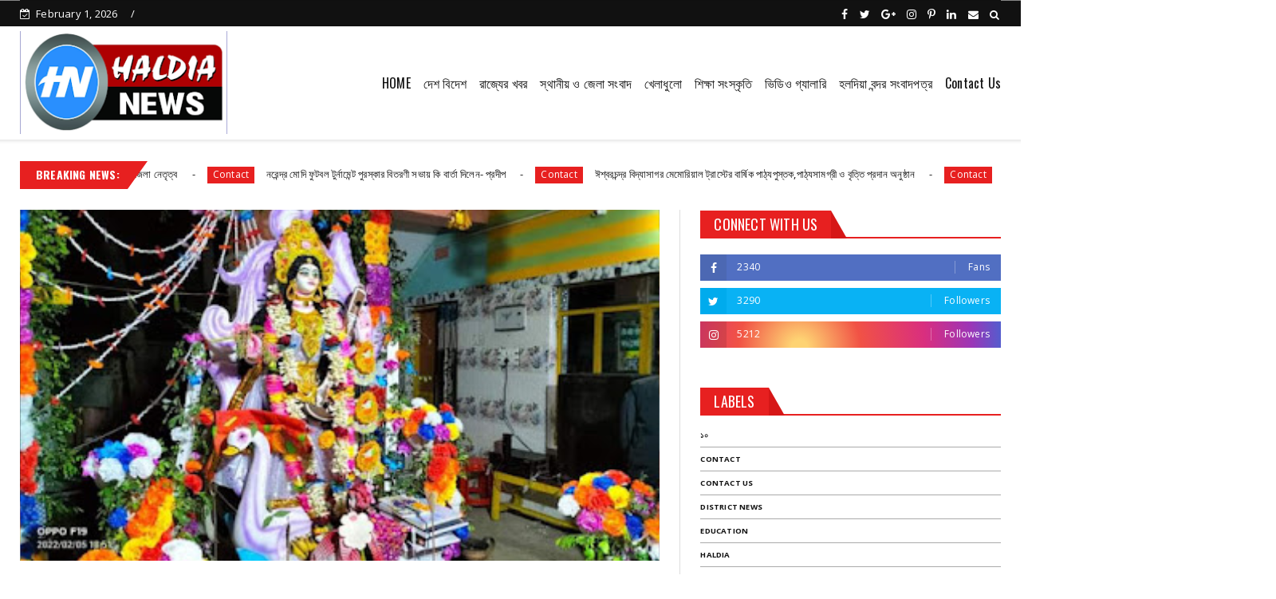

--- FILE ---
content_type: text/html; charset=utf-8
request_url: https://www.google.com/recaptcha/api2/aframe
body_size: 267
content:
<!DOCTYPE HTML><html><head><meta http-equiv="content-type" content="text/html; charset=UTF-8"></head><body><script nonce="9kCHIWINy-jnV6vm9x_phg">/** Anti-fraud and anti-abuse applications only. See google.com/recaptcha */ try{var clients={'sodar':'https://pagead2.googlesyndication.com/pagead/sodar?'};window.addEventListener("message",function(a){try{if(a.source===window.parent){var b=JSON.parse(a.data);var c=clients[b['id']];if(c){var d=document.createElement('img');d.src=c+b['params']+'&rc='+(localStorage.getItem("rc::a")?sessionStorage.getItem("rc::b"):"");window.document.body.appendChild(d);sessionStorage.setItem("rc::e",parseInt(sessionStorage.getItem("rc::e")||0)+1);localStorage.setItem("rc::h",'1769915120668');}}}catch(b){}});window.parent.postMessage("_grecaptcha_ready", "*");}catch(b){}</script></body></html>

--- FILE ---
content_type: text/javascript; charset=UTF-8
request_url: https://www.haldiabandar.in/feeds/posts/default?alt=json-in-script&start-index=3&max-results=2&callback=jQuery22409655887424868479_1769915112399&_=1769915112409
body_size: 3242
content:
// API callback
jQuery22409655887424868479_1769915112399({"version":"1.0","encoding":"UTF-8","feed":{"xmlns":"http://www.w3.org/2005/Atom","xmlns$openSearch":"http://a9.com/-/spec/opensearchrss/1.0/","xmlns$blogger":"http://schemas.google.com/blogger/2008","xmlns$georss":"http://www.georss.org/georss","xmlns$gd":"http://schemas.google.com/g/2005","xmlns$thr":"http://purl.org/syndication/thread/1.0","id":{"$t":"tag:blogger.com,1999:blog-8169889288093529108"},"updated":{"$t":"2026-01-31T17:49:36.191-08:00"},"category":[{"term":"District News"},{"term":"Education"},{"term":"Recent"},{"term":"Haldia"},{"term":"Local News"},{"term":"Contact Us"},{"term":"Paper"},{"term":"State News"},{"term":"Contact"},{"term":"Haldia dock comple"},{"term":"Local New"},{"term":"Shyama Prasad mukharji port"},{"term":"Sports"},{"term":"National News"},{"term":"Haldia dock complex"},{"term":"News"},{"term":"New"},{"term":"haldianews.haldialive"},{"term":"১০"},{"term":"Video"},{"term":"haldianews.haldialive."},{"term":"haldianews.haldislive."},{"term":"Indian Bank"},{"term":"haldianews."},{"term":"haldianews.haldiá"},{"term":"haldianews.haldislive"},{"term":"এবং"},{"term":"থেকে"},{"term":"করে"},{"term":"নৌ ঔষধ"},{"term":"নিয়ে"},{"term":"ধ"},{"term":"পরাণচক শিক্ষানিকেতন-এর(প্রতিষ্ঠা : ১১ জানুয়ারি ১৯০৭)"},{"term":"প্র"},{"term":"হয়"}],"title":{"type":"text","$t":"Haldia Bandar"},"subtitle":{"type":"html","$t":""},"link":[{"rel":"http://schemas.google.com/g/2005#feed","type":"application/atom+xml","href":"https:\/\/www.haldiabandar.in\/feeds\/posts\/default"},{"rel":"self","type":"application/atom+xml","href":"https:\/\/www.blogger.com\/feeds\/8169889288093529108\/posts\/default?alt=json-in-script\u0026start-index=3\u0026max-results=2"},{"rel":"alternate","type":"text/html","href":"https:\/\/www.haldiabandar.in\/"},{"rel":"hub","href":"http://pubsubhubbub.appspot.com/"},{"rel":"previous","type":"application/atom+xml","href":"https:\/\/www.blogger.com\/feeds\/8169889288093529108\/posts\/default?alt=json-in-script\u0026start-index=1\u0026max-results=2"},{"rel":"next","type":"application/atom+xml","href":"https:\/\/www.blogger.com\/feeds\/8169889288093529108\/posts\/default?alt=json-in-script\u0026start-index=5\u0026max-results=2"}],"author":[{"name":{"$t":"Haldia Bandar"},"uri":{"$t":"http:\/\/www.blogger.com\/profile\/00783849850721048253"},"email":{"$t":"noreply@blogger.com"},"gd$image":{"rel":"http://schemas.google.com/g/2005#thumbnail","width":"16","height":"16","src":"https:\/\/img1.blogblog.com\/img\/b16-rounded.gif"}}],"generator":{"version":"7.00","uri":"http://www.blogger.com","$t":"Blogger"},"openSearch$totalResults":{"$t":"18868"},"openSearch$startIndex":{"$t":"3"},"openSearch$itemsPerPage":{"$t":"2"},"entry":[{"id":{"$t":"tag:blogger.com,1999:blog-8169889288093529108.post-7687899089453749958"},"published":{"$t":"2026-01-31T06:09:00.000-08:00"},"updated":{"$t":"2026-01-31T06:09:26.589-08:00"},"category":[{"scheme":"http://www.blogger.com/atom/ns#","term":"Contact"},{"scheme":"http://www.blogger.com/atom/ns#","term":"Contact Us"},{"scheme":"http://www.blogger.com/atom/ns#","term":"District News"},{"scheme":"http://www.blogger.com/atom/ns#","term":"Education"},{"scheme":"http://www.blogger.com/atom/ns#","term":"Haldia"},{"scheme":"http://www.blogger.com/atom/ns#","term":"Haldia dock comple"},{"scheme":"http://www.blogger.com/atom/ns#","term":"haldianews."},{"scheme":"http://www.blogger.com/atom/ns#","term":"haldianews.haldiá"}],"title":{"type":"text","$t":"নরেন্দ্র মোদি ফুটবল টুর্নামেন্ট পুরস্কার বিতরণী সভায় কি বার্তা দিলেন- প্রদীপ"},"content":{"type":"html","$t":"\u003Cp\u003E\u0026nbsp;\u003C\/p\u003E\u003Cdiv class=\"separator\" style=\"clear: both; text-align: center;\"\u003E\u003Ca href=\"https:\/\/blogger.googleusercontent.com\/img\/b\/R29vZ2xl\/[base64]\/s1599\/IMG_20260130_214648.jpg\" imageanchor=\"1\" style=\"margin-left: 1em; margin-right: 1em;\"\u003E\u003Cimg border=\"0\" data-original-height=\"899\" data-original-width=\"1599\" height=\"360\" src=\"https:\/\/blogger.googleusercontent.com\/img\/b\/R29vZ2xl\/[base64]\/w640-h360\/IMG_20260130_214648.jpg\" width=\"640\" \/\u003E\u003C\/a\u003E\u003C\/div\u003E\u003Cbr \/\u003E\u003Cp\u003E\u003C\/p\u003E\u003Cp\u003E\u003Cbr \/\u003E\u003C\/p\u003E\u003Cp\u003Eনরেন্দ্র মোদি ফুটবল টুর্নামেন্ট পুরস্কার বিতরণী সভায় কি বার্তা দিলেন- প্রদীপ\u003C\/p\u003E\u003Cp\u003Eপূর্ব মেদিনীপুর জেলার শিল্পশহর হলদিয়া। এইচ ডি এ মাঠে ১৩ নম্বর ওয়ার্ড সকাল থেকে শুরু হয়েছিল ৮ টিমের ফুটবল টুর্নামেন্ট। মাঠ ভর্তি দর্শক ফাইনাল খেলায় চ্যাম্পিয়ন এবং রানার্স এর হাতে পুরস্কার তুলে দিলেন বিশিষ্ট ব্যক্তিবর্গ। উপস্থিত ছিলেন ভারতীয় জনতা পার্টি তমলুক সাংগঠনিক জেলা সভাপতি এডভোকেট মলয় সিংহ উপস্থিত ছিলেন ভারতীয় মজদুর সংঘ রাজ্য সভাপতি প্রদীপ বিজলী উপস্থিত ছিলেন বিশিষ্ট ব্যক্তিবর্গ।\u003C\/p\u003E"},"link":[{"rel":"replies","type":"application/atom+xml","href":"https:\/\/www.haldiabandar.in\/feeds\/7687899089453749958\/comments\/default","title":"Post Comments"},{"rel":"replies","type":"text/html","href":"https:\/\/www.haldiabandar.in\/2026\/01\/blog-post_622.html#comment-form","title":"0 Comments"},{"rel":"edit","type":"application/atom+xml","href":"https:\/\/www.blogger.com\/feeds\/8169889288093529108\/posts\/default\/7687899089453749958"},{"rel":"self","type":"application/atom+xml","href":"https:\/\/www.blogger.com\/feeds\/8169889288093529108\/posts\/default\/7687899089453749958"},{"rel":"alternate","type":"text/html","href":"https:\/\/www.haldiabandar.in\/2026\/01\/blog-post_622.html","title":"নরেন্দ্র মোদি ফুটবল টুর্নামেন্ট পুরস্কার বিতরণী সভায় কি বার্তা দিলেন- প্রদীপ"}],"author":[{"name":{"$t":"Haldia Bandar"},"uri":{"$t":"http:\/\/www.blogger.com\/profile\/00783849850721048253"},"email":{"$t":"noreply@blogger.com"},"gd$image":{"rel":"http://schemas.google.com/g/2005#thumbnail","width":"16","height":"16","src":"https:\/\/img1.blogblog.com\/img\/b16-rounded.gif"}}],"media$thumbnail":{"xmlns$media":"http://search.yahoo.com/mrss/","url":"https:\/\/blogger.googleusercontent.com\/img\/b\/R29vZ2xl\/[base64]\/s72-w640-h360-c\/IMG_20260130_214648.jpg","height":"72","width":"72"},"thr$total":{"$t":"0"}},{"id":{"$t":"tag:blogger.com,1999:blog-8169889288093529108.post-4254404454046394352"},"published":{"$t":"2026-01-31T04:30:00.000-08:00"},"updated":{"$t":"2026-01-31T06:13:28.225-08:00"},"category":[{"scheme":"http://www.blogger.com/atom/ns#","term":"Contact"},{"scheme":"http://www.blogger.com/atom/ns#","term":"Contact Us"},{"scheme":"http://www.blogger.com/atom/ns#","term":"District News"},{"scheme":"http://www.blogger.com/atom/ns#","term":"Education"},{"scheme":"http://www.blogger.com/atom/ns#","term":"Haldia"},{"scheme":"http://www.blogger.com/atom/ns#","term":"Haldia dock comple"},{"scheme":"http://www.blogger.com/atom/ns#","term":"haldianews."},{"scheme":"http://www.blogger.com/atom/ns#","term":"haldianews.haldiá"}],"title":{"type":"text","$t":"ঈশ্বরচন্দ্র বিদ্যাসাগর মেমোরিয়াল ট্রাস্টের বার্ষিক পাঠ্যপুস্তক,পাঠ্যসামগ্রী ও বৃত্তি প্রদান অনুষ্ঠান "},"content":{"type":"html","$t":"\u003Cp\u003E\u0026nbsp;\u003C\/p\u003E\u003Cdiv class=\"separator\" style=\"clear: both; text-align: center;\"\u003E\u003Ca href=\"https:\/\/blogger.googleusercontent.com\/img\/b\/R29vZ2xl\/AVvXsEgODJoZWCSfYkvIscUypykPhiGDwSFj6e2WknAiw-6cAYL0L7zrAvxVwlSVDsQlDZieRZYMVGTkdMeIxd2Z4z9MRWgLsEsIYmNngBDrxEKIvDzsVSsi3_o_fmuESdeYpKIysTdBJEx3TWhHeS1unYFFVSjqHA_nOx2DLivS557SqaOE0o8iw5qXcOQoWtni\/s1600\/IMG-20260131-WA0022.jpg\" imageanchor=\"1\" style=\"margin-left: 1em; margin-right: 1em;\"\u003E\u003Cimg border=\"0\" data-original-height=\"777\" data-original-width=\"1600\" height=\"310\" src=\"https:\/\/blogger.googleusercontent.com\/img\/b\/R29vZ2xl\/AVvXsEgODJoZWCSfYkvIscUypykPhiGDwSFj6e2WknAiw-6cAYL0L7zrAvxVwlSVDsQlDZieRZYMVGTkdMeIxd2Z4z9MRWgLsEsIYmNngBDrxEKIvDzsVSsi3_o_fmuESdeYpKIysTdBJEx3TWhHeS1unYFFVSjqHA_nOx2DLivS557SqaOE0o8iw5qXcOQoWtni\/w640-h310\/IMG-20260131-WA0022.jpg\" width=\"640\" \/\u003E\u003C\/a\u003E\u003C\/div\u003E\u003Cbr \/\u003E\u003Cp\u003E\u003Cbr \/\u003E\u003C\/p\u003E\u003Cp\u003Eঈশ্বরচন্দ্র বিদ্যাসাগর মেমোরিয়াল ট্রাস্টের বার্ষিক পাঠ্যপুস্তক,পাঠ্যসামগ্রী ও বৃত্তি প্রদান অনুষ্ঠান\u0026nbsp;\u003C\/p\u003E\u003Cp\u003Eসংবাদদাতা-নারায়ণ চন্দ্র নায়ক:\u0026nbsp;\u003C\/p\u003E\u003Cp\u003E\u0026nbsp; \u0026nbsp; \u0026nbsp; \u0026nbsp; \u0026nbsp; \u0026nbsp;ঈশ্বরচন্দ্র বিদ্যাসাগর মেমোরিয়াল ট্রাস্ট ও মেদিনীপুর জেলা বিদ্যাসাগর স্মরণ সমিতির উদ্যোগে আজ মেচেদাস্থিত বিদ্যাসাগর গ্রন্থাগার ও গবেষণা কেন্দ্রের অডিটোরিয়ামে বার্ষিক পাঠ্যপুস্তক,পাঠ্যসামগ্রী ও বৃত্তি প্রদান অনুষ্ঠান হয়। অনুষ্ঠানে সভাপতিত্ব করেন ট্রাস্ট সদস্য গনেন রায়। অতিথিবর্গের মধ্যে উপস্থিত ছিলেন,শান্তিপুর-১ গ্রাম পঞ্চায়েতের প্রধান করুণা সী, ট্রাস্টের সভাপতি হীরেন্দ্রনাথ জানা, ট্রাস্টের সম্পাদক মানব বেরা, অধ্যাপিকা ডঃ দীপ্তি মাইতি,ডাঃ মেহেতাব আলী,রামকো সিমেন্ট লিমিটেডের অনুপম মিত্র ও বিজেশ প্রামানিক,বিদ্যাসাগর বিশ্ববিদ্যালয়ের মাইক্রো বায়োলজি ডিপার্টমেন্টের অধ্যাপক ডঃ কিশলয় পড়িয়া প্রমূখ। অনুষ্ঠানের শুরুতে প্রারম্ভিক বক্তব্য রাখেন ট্রাস্ট সদস্য অধ্যাপিকা অনুরূপা দাস। অনুষ্ঠান থেকে প্রয়াত রঞ্জিত কান্ডার,প্রয়াত দিপালী ভৌমিক,প্রয়াত তৃপ্তি বসু স্মৃতি বৃত্তি,প্রয়াত চন্দ্রনাথ মহাপাত্র স্মৃতি বৃত্তি ও অশোক হাজরা সৌজন্য বৃত্তি ও পাঠ্যপুস্তক ৩৫ জনকে দেওয়া হয়। এবং চার শতাধিক দুঃস্থ ছাত্র-ছাত্রীদের পাঠ্যপুস্তক ও পাঠ্যসামগ্রী দেওয়া হয়।\u003C\/p\u003E\u003Cp\u003E\u0026nbsp; \u0026nbsp; \u0026nbsp; \u0026nbsp; \u0026nbsp; \u0026nbsp;দ্বিতীয় পর্যায়ে \"সরকারি শিক্ষাব্যবস্থায় মানুষের আস্থা কমেছে কি কারনে?\" এই বিষয়ে আলোচনা সভা অনুষ্ঠিত হয়। বক্তব্য রাখেন,বাগনান কলেজের প্রাক্তন অধ্যাপিকা ডঃ দীপ্তি মাইতি,ডাঃ মেহেতাব আলী। অনুষ্ঠানে \"শরৎচন্দ্র স্মরি তোমা বারে বারে\" শীর্ষক গীতিআলেখ্য পরিবেশিত হয়। ধন্যবাদ জ্ঞাপন করেন ডাঃ বিশ্বনাথ পড়িয়া।\u0026nbsp;\u0026nbsp;\u003C\/p\u003E\u003Cp\u003E\u0026nbsp;\u0026nbsp;\u003C\/p\u003E\u003Cp\u003E\u003Cbr \/\u003E\u003C\/p\u003E"},"link":[{"rel":"replies","type":"application/atom+xml","href":"https:\/\/www.haldiabandar.in\/feeds\/4254404454046394352\/comments\/default","title":"Post Comments"},{"rel":"replies","type":"text/html","href":"https:\/\/www.haldiabandar.in\/2026\/01\/blog-post_891.html#comment-form","title":"0 Comments"},{"rel":"edit","type":"application/atom+xml","href":"https:\/\/www.blogger.com\/feeds\/8169889288093529108\/posts\/default\/4254404454046394352"},{"rel":"self","type":"application/atom+xml","href":"https:\/\/www.blogger.com\/feeds\/8169889288093529108\/posts\/default\/4254404454046394352"},{"rel":"alternate","type":"text/html","href":"https:\/\/www.haldiabandar.in\/2026\/01\/blog-post_891.html","title":"ঈশ্বরচন্দ্র বিদ্যাসাগর মেমোরিয়াল ট্রাস্টের বার্ষিক পাঠ্যপুস্তক,পাঠ্যসামগ্রী ও বৃত্তি প্রদান অনুষ্ঠান "}],"author":[{"name":{"$t":"Haldia Bandar"},"uri":{"$t":"http:\/\/www.blogger.com\/profile\/00783849850721048253"},"email":{"$t":"noreply@blogger.com"},"gd$image":{"rel":"http://schemas.google.com/g/2005#thumbnail","width":"16","height":"16","src":"https:\/\/img1.blogblog.com\/img\/b16-rounded.gif"}}],"media$thumbnail":{"xmlns$media":"http://search.yahoo.com/mrss/","url":"https:\/\/blogger.googleusercontent.com\/img\/b\/R29vZ2xl\/AVvXsEgODJoZWCSfYkvIscUypykPhiGDwSFj6e2WknAiw-6cAYL0L7zrAvxVwlSVDsQlDZieRZYMVGTkdMeIxd2Z4z9MRWgLsEsIYmNngBDrxEKIvDzsVSsi3_o_fmuESdeYpKIysTdBJEx3TWhHeS1unYFFVSjqHA_nOx2DLivS557SqaOE0o8iw5qXcOQoWtni\/s72-w640-h310-c\/IMG-20260131-WA0022.jpg","height":"72","width":"72"},"thr$total":{"$t":"0"}}]}});

--- FILE ---
content_type: text/javascript; charset=UTF-8
request_url: https://www.haldiabandar.in/feeds/posts/default/-/Local%20News?alt=json-in-script&max-results=3&callback=jQuery22409655887424868479_1769915112401&_=1769915112404
body_size: 3026
content:
// API callback
jQuery22409655887424868479_1769915112401({"version":"1.0","encoding":"UTF-8","feed":{"xmlns":"http://www.w3.org/2005/Atom","xmlns$openSearch":"http://a9.com/-/spec/opensearchrss/1.0/","xmlns$blogger":"http://schemas.google.com/blogger/2008","xmlns$georss":"http://www.georss.org/georss","xmlns$gd":"http://schemas.google.com/g/2005","xmlns$thr":"http://purl.org/syndication/thread/1.0","id":{"$t":"tag:blogger.com,1999:blog-8169889288093529108"},"updated":{"$t":"2026-01-31T17:49:36.191-08:00"},"category":[{"term":"District News"},{"term":"Education"},{"term":"Recent"},{"term":"Haldia"},{"term":"Local News"},{"term":"Contact Us"},{"term":"Paper"},{"term":"State News"},{"term":"Contact"},{"term":"Haldia dock comple"},{"term":"Local New"},{"term":"Shyama Prasad mukharji port"},{"term":"Sports"},{"term":"National News"},{"term":"Haldia dock complex"},{"term":"News"},{"term":"New"},{"term":"haldianews.haldialive"},{"term":"১০"},{"term":"Video"},{"term":"haldianews.haldialive."},{"term":"haldianews.haldislive."},{"term":"Indian Bank"},{"term":"haldianews."},{"term":"haldianews.haldiá"},{"term":"haldianews.haldislive"},{"term":"এবং"},{"term":"থেকে"},{"term":"করে"},{"term":"নৌ ঔষধ"},{"term":"নিয়ে"},{"term":"ধ"},{"term":"পরাণচক শিক্ষানিকেতন-এর(প্রতিষ্ঠা : ১১ জানুয়ারি ১৯০৭)"},{"term":"প্র"},{"term":"হয়"}],"title":{"type":"text","$t":"Haldia Bandar"},"subtitle":{"type":"html","$t":""},"link":[{"rel":"http://schemas.google.com/g/2005#feed","type":"application/atom+xml","href":"https:\/\/www.haldiabandar.in\/feeds\/posts\/default"},{"rel":"self","type":"application/atom+xml","href":"https:\/\/www.blogger.com\/feeds\/8169889288093529108\/posts\/default\/-\/Local+News?alt=json-in-script\u0026max-results=3"},{"rel":"alternate","type":"text/html","href":"https:\/\/www.haldiabandar.in\/search\/label\/Local%20News"},{"rel":"hub","href":"http://pubsubhubbub.appspot.com/"},{"rel":"next","type":"application/atom+xml","href":"https:\/\/www.blogger.com\/feeds\/8169889288093529108\/posts\/default\/-\/Local+News\/-\/Local+News?alt=json-in-script\u0026start-index=4\u0026max-results=3"}],"author":[{"name":{"$t":"Haldia Bandar"},"uri":{"$t":"http:\/\/www.blogger.com\/profile\/00783849850721048253"},"email":{"$t":"noreply@blogger.com"},"gd$image":{"rel":"http://schemas.google.com/g/2005#thumbnail","width":"16","height":"16","src":"https:\/\/img1.blogblog.com\/img\/b16-rounded.gif"}}],"generator":{"version":"7.00","uri":"http://www.blogger.com","$t":"Blogger"},"openSearch$totalResults":{"$t":"9984"},"openSearch$startIndex":{"$t":"1"},"openSearch$itemsPerPage":{"$t":"3"},"entry":[{"id":{"$t":"tag:blogger.com,1999:blog-8169889288093529108.post-3319037997166448345"},"published":{"$t":"2026-01-30T07:00:00.000-08:00"},"updated":{"$t":"2026-01-30T10:27:13.464-08:00"},"category":[{"scheme":"http://www.blogger.com/atom/ns#","term":"Contact"},{"scheme":"http://www.blogger.com/atom/ns#","term":"Contact Us"},{"scheme":"http://www.blogger.com/atom/ns#","term":"District News"},{"scheme":"http://www.blogger.com/atom/ns#","term":"Education"},{"scheme":"http://www.blogger.com/atom/ns#","term":"Haldia"},{"scheme":"http://www.blogger.com/atom/ns#","term":"Haldia dock comple"},{"scheme":"http://www.blogger.com/atom/ns#","term":"Local News"},{"scheme":"http://www.blogger.com/atom/ns#","term":"National News"},{"scheme":"http://www.blogger.com/atom/ns#","term":"New"},{"scheme":"http://www.blogger.com/atom/ns#","term":"News"},{"scheme":"http://www.blogger.com/atom/ns#","term":"১০"}],"title":{"type":"text","$t":"সংবাদপত্রের ধার্যকৃত সোনা ও রূপার গহনা দরঃ- "},"content":{"type":"html","$t":"\u003Cp\u003E\u0026nbsp;\u003C\/p\u003E\u003Cdiv class=\"separator\" style=\"clear: both; text-align: center;\"\u003E\u003Ca href=\"https:\/\/blogger.googleusercontent.com\/img\/b\/R29vZ2xl\/AVvXsEjAbqoE0x0DJb8zrgbew7ZW2Erzl8Fk5GbAk8K62OqysO_t2p0PtdZtUv4CjLAcISsSnLiFKVEAMq47PT3ChKFL_4WBZQ9ImSoeGknOciI5Cy82S7SGkf3Wb6ZpHXX9FJoTqPdmyFWdZFTWrL4iqz2YGdoWrcAaGp6_8UQq87x-l704GpSbqPBAXA88ZJh2\/s736\/FB_IMG_1759557373049.jpg\" imageanchor=\"1\" style=\"margin-left: 1em; margin-right: 1em;\"\u003E\u003Cimg border=\"0\" data-original-height=\"493\" data-original-width=\"736\" height=\"428\" src=\"https:\/\/blogger.googleusercontent.com\/img\/b\/R29vZ2xl\/AVvXsEjAbqoE0x0DJb8zrgbew7ZW2Erzl8Fk5GbAk8K62OqysO_t2p0PtdZtUv4CjLAcISsSnLiFKVEAMq47PT3ChKFL_4WBZQ9ImSoeGknOciI5Cy82S7SGkf3Wb6ZpHXX9FJoTqPdmyFWdZFTWrL4iqz2YGdoWrcAaGp6_8UQq87x-l704GpSbqPBAXA88ZJh2\/w640-h428\/FB_IMG_1759557373049.jpg\" width=\"640\" \/\u003E\u003C\/a\u003E\u003C\/div\u003E\u003Cbr \/\u003E\u003Cp\u003E\u003Cbr \/\u003E\u003C\/p\u003E\u003Cp\u003Eশনিবার (৩১\/০১\/২০২৬)\u0026nbsp;\u003C\/p\u003E\u003Cp\u003Eসংবাদপত্রের ধার্যকৃত সোনা ও রূপার গহনা দরঃ-\u0026nbsp; \u0026nbsp;==========================\u003C\/p\u003E\u003Cp\u003E২৪ ক্যাঃ বাট (১০ গ্রাম)\u0026nbsp; \u0026nbsp; \u0026nbsp; \u0026nbsp; -\u0026nbsp; ১,৬৯,১০০\/-\u003C\/p\u003E\u003Cp\u003E২২ ক্যাঃ হলমার্ক (১০ গ্রাম)\u0026nbsp; \u0026nbsp;- ১,৬১,৫৫০\/-\u0026nbsp; \u0026nbsp; \u0026nbsp;\u0026nbsp;\u003C\/p\u003E\u003Cp\u003Eরুপোর বাট (প্রতি কেজি)\u0026nbsp; \u0026nbsp;-\u0026nbsp; \u0026nbsp;৩,৫১,১৫০\/-\u003C\/p\u003E\u003Cp\u003Eরুপোর খুচরো (প্রতি কেজি) - ৩,৫১,২৫০\/-\u003C\/p\u003E\u003Cp\u003E(মজুরী এবং জি.এস.টি\u0026nbsp; আলাদা)\u003C\/p\u003E\u003Cp\u003E==========================\u003C\/p\u003E\u003Cp\u003E\u0026nbsp; \u0026nbsp; \u0026nbsp; \u0026nbsp; সৌজন্যে- রাজলক্ষ্মী জুয়েলারী ওয়ার্কস হলদিয়া\u0026nbsp;\u003C\/p\u003E\u003Cp\u003E\u0026nbsp; \u0026nbsp; \u0026nbsp; \u0026nbsp; \u0026nbsp; \u0026nbsp; \u0026nbsp; \u0026nbsp; \u0026nbsp; \u0026nbsp; \u0026nbsp; \u0026nbsp; \u0026nbsp; \u0026nbsp; \u0026nbsp;\u0026nbsp;\u003C\/p\u003E"},"link":[{"rel":"replies","type":"application/atom+xml","href":"https:\/\/www.haldiabandar.in\/feeds\/3319037997166448345\/comments\/default","title":"Post Comments"},{"rel":"replies","type":"text/html","href":"https:\/\/www.haldiabandar.in\/2026\/01\/blog-post_718.html#comment-form","title":"0 Comments"},{"rel":"edit","type":"application/atom+xml","href":"https:\/\/www.blogger.com\/feeds\/8169889288093529108\/posts\/default\/3319037997166448345"},{"rel":"self","type":"application/atom+xml","href":"https:\/\/www.blogger.com\/feeds\/8169889288093529108\/posts\/default\/3319037997166448345"},{"rel":"alternate","type":"text/html","href":"https:\/\/www.haldiabandar.in\/2026\/01\/blog-post_718.html","title":"সংবাদপত্রের ধার্যকৃত সোনা ও রূপার গহনা দরঃ- "}],"author":[{"name":{"$t":"Haldia Bandar"},"uri":{"$t":"http:\/\/www.blogger.com\/profile\/00783849850721048253"},"email":{"$t":"noreply@blogger.com"},"gd$image":{"rel":"http://schemas.google.com/g/2005#thumbnail","width":"16","height":"16","src":"https:\/\/img1.blogblog.com\/img\/b16-rounded.gif"}}],"media$thumbnail":{"xmlns$media":"http://search.yahoo.com/mrss/","url":"https:\/\/blogger.googleusercontent.com\/img\/b\/R29vZ2xl\/AVvXsEjAbqoE0x0DJb8zrgbew7ZW2Erzl8Fk5GbAk8K62OqysO_t2p0PtdZtUv4CjLAcISsSnLiFKVEAMq47PT3ChKFL_4WBZQ9ImSoeGknOciI5Cy82S7SGkf3Wb6ZpHXX9FJoTqPdmyFWdZFTWrL4iqz2YGdoWrcAaGp6_8UQq87x-l704GpSbqPBAXA88ZJh2\/s72-w640-h428-c\/FB_IMG_1759557373049.jpg","height":"72","width":"72"},"thr$total":{"$t":"0"}},{"id":{"$t":"tag:blogger.com,1999:blog-8169889288093529108.post-6472809265228757285"},"published":{"$t":"2026-01-29T05:16:00.000-08:00"},"updated":{"$t":"2026-01-29T05:16:06.676-08:00"},"category":[{"scheme":"http://www.blogger.com/atom/ns#","term":"Contact"},{"scheme":"http://www.blogger.com/atom/ns#","term":"District News"},{"scheme":"http://www.blogger.com/atom/ns#","term":"Education"},{"scheme":"http://www.blogger.com/atom/ns#","term":"Haldia"},{"scheme":"http://www.blogger.com/atom/ns#","term":"Local News"},{"scheme":"http://www.blogger.com/atom/ns#","term":"National News"}],"title":{"type":"text","$t":"সংবাদপত্রের ধার্যকৃত সোনা ও রুপার গয়না দরঃ- "},"content":{"type":"html","$t":"\u003Cp\u003E\u0026nbsp;\u003C\/p\u003E\u003Cp\u003E\u003Cbr \/\u003E\u003C\/p\u003E\u003Cdiv class=\"separator\" style=\"clear: both; text-align: center;\"\u003E\u003Ca href=\"https:\/\/blogger.googleusercontent.com\/img\/b\/R29vZ2xl\/AVvXsEjLWJ1bO7sp43XoJDQc7YxSPPfUJw5QizWlEYGUOi3StqJgOkrs-ioQbKolXebJBTZM_hv2uZPhqZeUtI16GFwSdwhLNNv_CHpwRwsXdEK7rFDZ6rqF0Tztbk-tXLCy5y8KmouqZy6qU6N0I99V-G83N_PxT1qugZpqS475dl3nQLMlkVr51LJjm8lQO7oL\/s736\/FB_IMG_1759557373049.jpg\" imageanchor=\"1\" style=\"margin-left: 1em; margin-right: 1em;\"\u003E\u003Cimg border=\"0\" data-original-height=\"493\" data-original-width=\"736\" height=\"428\" src=\"https:\/\/blogger.googleusercontent.com\/img\/b\/R29vZ2xl\/AVvXsEjLWJ1bO7sp43XoJDQc7YxSPPfUJw5QizWlEYGUOi3StqJgOkrs-ioQbKolXebJBTZM_hv2uZPhqZeUtI16GFwSdwhLNNv_CHpwRwsXdEK7rFDZ6rqF0Tztbk-tXLCy5y8KmouqZy6qU6N0I99V-G83N_PxT1qugZpqS475dl3nQLMlkVr51LJjm8lQO7oL\/w640-h428\/FB_IMG_1759557373049.jpg\" width=\"640\" \/\u003E\u003C\/a\u003E\u003C\/div\u003E\u003Cbr \/\u003E\u003Cp\u003E\u003Cbr \/\u003E\u003C\/p\u003E\u003Cp\u003Eশুক্রবার (৩০\/০১\/২০২৬)\u0026nbsp;\u003C\/p\u003E\u003Cp\u003Eসংবাদপত্রের ধার্যকৃত সোনা ও রুপার গয়না দরঃ-\u0026nbsp; \u0026nbsp;==========================\u003C\/p\u003E\u003Cp\u003E২৪ ক্যাঃ বাট (১০ গ্রাম)\u0026nbsp; \u0026nbsp; \u0026nbsp; \u0026nbsp; -\u0026nbsp; ১,৭৭,৬০০\/-\u003C\/p\u003E\u003Cp\u003E২২ ক্যাঃ হলমার্ক (১০ গ্রাম)\u0026nbsp; \u0026nbsp;- ১,৬৯,৬৫০\/-\u0026nbsp; \u0026nbsp; \u0026nbsp;\u0026nbsp;\u003C\/p\u003E\u003Cp\u003Eরুপোর বাট (প্রতি কেজি)\u0026nbsp; \u0026nbsp;-\u0026nbsp; \u0026nbsp;৩,৮৫,৩০০\/-\u003C\/p\u003E\u003Cp\u003Eরুপোর খুচরো (প্রতি কেজি) - ৩,৮৫,৪০০\/-\u003C\/p\u003E\u003Cp\u003E(মজুরী এবং জি.এস.টি\u0026nbsp; আলাদা)\u003C\/p\u003E\u003Cp\u003E==========================\u003C\/p\u003E\u003Cp\u003E\u0026nbsp; \u0026nbsp; \u0026nbsp; \u0026nbsp;সৌজন্যে- রাজলক্ষ্মী জুয়েলারী ওয়ার্কস\u003C\/p\u003E\u003Cp\u003E\u0026nbsp; \u0026nbsp; \u0026nbsp; \u0026nbsp; \u0026nbsp; \u0026nbsp; \u0026nbsp; \u0026nbsp; \u0026nbsp; \u0026nbsp; \u0026nbsp; \u0026nbsp; \u0026nbsp; \u0026nbsp; \u0026nbsp; \u0026nbsp;\u0026nbsp;\u003C\/p\u003E"},"link":[{"rel":"replies","type":"application/atom+xml","href":"https:\/\/www.haldiabandar.in\/feeds\/6472809265228757285\/comments\/default","title":"Post Comments"},{"rel":"replies","type":"text/html","href":"https:\/\/www.haldiabandar.in\/2026\/01\/blog-post_106.html#comment-form","title":"0 Comments"},{"rel":"edit","type":"application/atom+xml","href":"https:\/\/www.blogger.com\/feeds\/8169889288093529108\/posts\/default\/6472809265228757285"},{"rel":"self","type":"application/atom+xml","href":"https:\/\/www.blogger.com\/feeds\/8169889288093529108\/posts\/default\/6472809265228757285"},{"rel":"alternate","type":"text/html","href":"https:\/\/www.haldiabandar.in\/2026\/01\/blog-post_106.html","title":"সংবাদপত্রের ধার্যকৃত সোনা ও রুপার গয়না দরঃ- "}],"author":[{"name":{"$t":"Haldia Bandar"},"uri":{"$t":"http:\/\/www.blogger.com\/profile\/00783849850721048253"},"email":{"$t":"noreply@blogger.com"},"gd$image":{"rel":"http://schemas.google.com/g/2005#thumbnail","width":"16","height":"16","src":"https:\/\/img1.blogblog.com\/img\/b16-rounded.gif"}}],"media$thumbnail":{"xmlns$media":"http://search.yahoo.com/mrss/","url":"https:\/\/blogger.googleusercontent.com\/img\/b\/R29vZ2xl\/AVvXsEjLWJ1bO7sp43XoJDQc7YxSPPfUJw5QizWlEYGUOi3StqJgOkrs-ioQbKolXebJBTZM_hv2uZPhqZeUtI16GFwSdwhLNNv_CHpwRwsXdEK7rFDZ6rqF0Tztbk-tXLCy5y8KmouqZy6qU6N0I99V-G83N_PxT1qugZpqS475dl3nQLMlkVr51LJjm8lQO7oL\/s72-w640-h428-c\/FB_IMG_1759557373049.jpg","height":"72","width":"72"},"thr$total":{"$t":"0"}},{"id":{"$t":"tag:blogger.com,1999:blog-8169889288093529108.post-3639506072891956657"},"published":{"$t":"2026-01-28T00:49:00.000-08:00"},"updated":{"$t":"2026-01-28T00:49:26.504-08:00"},"category":[{"scheme":"http://www.blogger.com/atom/ns#","term":"Contact"},{"scheme":"http://www.blogger.com/atom/ns#","term":"Contact Us"},{"scheme":"http://www.blogger.com/atom/ns#","term":"District News"},{"scheme":"http://www.blogger.com/atom/ns#","term":"Education"},{"scheme":"http://www.blogger.com/atom/ns#","term":"Haldia"},{"scheme":"http://www.blogger.com/atom/ns#","term":"Haldia dock comple"},{"scheme":"http://www.blogger.com/atom/ns#","term":"Local New"},{"scheme":"http://www.blogger.com/atom/ns#","term":"Local News"}],"title":{"type":"text","$t":"আগুনে পুড়ে যাওয়া এবং আহত পরিবারের পাশে দাঁড়ালেন মানবিক - প্রদীপ"},"content":{"type":"html","$t":"\u003Cp\u003E\u0026nbsp;\u003C\/p\u003E\u003Cp\u003E\u003Cbr \/\u003E\u003C\/p\u003E\u003Cp\u003E\u003Cbr \/\u003E\u003C\/p\u003E\u003Cp\u003Eআগুনে পুড়ে যাওয়া এবং আহত পরিবারের পাশে দাঁড়ালেন মানবিক - প্রদীপ\u003C\/p\u003E\u003Cp\u003Eসম্প্রতি আনন্দপুর কলকাতা ফুলের কাজের জন্য পূর্ব মেদিনীপুর জেলার ১৭ জন মিস্ত্রি গিয়েছিলেন তার মধ্যে হরিবল্লভপুর সুতাহাটা থানা অন্তর্গত কুকড়াহাটি অঞ্চল। হলদিয়া বিধানসভার বাসিন্দা চারজনের মধ্যে দুজন আহত অবস্থায় বাড়ি ফিরেছেন। আর দুজন নিখোঁজ রয়েছেন সম্ভবত আগুনে পুড়ে যেতে পারে বলে\u0026nbsp; অনুমান। যে দুজনের খোঁজ নেই তাদের নাম সুব্রত খাঁড়া, বাবার নাম দেবপ্রসাদ খাড়া এবং নন্তু খাড়া। কোন রকমের প্রাণে বেঁচে ফিরলেন দুজন তারা গুরুতর অসুস্থ রয়েছেন তারা চিকিৎসাধীন চলছেন মানব খাড়া সুজিত গাওয়ান। আজ সকালে ভারতীয় মজদুর সংঘ রাজ্য সভাপতি প্রদীপ বিজলী এবং জেলা সম্পাদক চন্দন প্রামানিক এবং জেলার অন্যান্য নেতৃবৃন্দ সবাই মৃত এবং আহত পরিবারের সঙ্গে দেখা করেন। মৃত ও আহত দুই পরিবারের আহতদের পাশে থাকা অঙ্গীকার করলেন। আগামী দিনে হলদিয়াতে তাদের কর্মসংস্থান করে দেওয়ার অঙ্গীকার করলেন। উভয় পরিবারকে সমবেদনা জানালেন ভারতীয় মজদুর সংঘের রাজ্য সভাপতি প্রদীপ বিজলী।\u003C\/p\u003E"},"link":[{"rel":"replies","type":"application/atom+xml","href":"https:\/\/www.haldiabandar.in\/feeds\/3639506072891956657\/comments\/default","title":"Post Comments"},{"rel":"replies","type":"text/html","href":"https:\/\/www.haldiabandar.in\/2026\/01\/blog-post_530.html#comment-form","title":"0 Comments"},{"rel":"edit","type":"application/atom+xml","href":"https:\/\/www.blogger.com\/feeds\/8169889288093529108\/posts\/default\/3639506072891956657"},{"rel":"self","type":"application/atom+xml","href":"https:\/\/www.blogger.com\/feeds\/8169889288093529108\/posts\/default\/3639506072891956657"},{"rel":"alternate","type":"text/html","href":"https:\/\/www.haldiabandar.in\/2026\/01\/blog-post_530.html","title":"আগুনে পুড়ে যাওয়া এবং আহত পরিবারের পাশে দাঁড়ালেন মানবিক - প্রদীপ"}],"author":[{"name":{"$t":"Haldia Bandar"},"uri":{"$t":"http:\/\/www.blogger.com\/profile\/00783849850721048253"},"email":{"$t":"noreply@blogger.com"},"gd$image":{"rel":"http://schemas.google.com/g/2005#thumbnail","width":"16","height":"16","src":"https:\/\/img1.blogblog.com\/img\/b16-rounded.gif"}}],"thr$total":{"$t":"0"}}]}});

--- FILE ---
content_type: text/javascript; charset=UTF-8
request_url: https://www.haldiabandar.in/feeds/posts/default?alt=json-in-script&max-results=15&callback=jQuery22409655887424868479_1769915112407&_=1769915112408
body_size: 15059
content:
// API callback
jQuery22409655887424868479_1769915112407({"version":"1.0","encoding":"UTF-8","feed":{"xmlns":"http://www.w3.org/2005/Atom","xmlns$openSearch":"http://a9.com/-/spec/opensearchrss/1.0/","xmlns$blogger":"http://schemas.google.com/blogger/2008","xmlns$georss":"http://www.georss.org/georss","xmlns$gd":"http://schemas.google.com/g/2005","xmlns$thr":"http://purl.org/syndication/thread/1.0","id":{"$t":"tag:blogger.com,1999:blog-8169889288093529108"},"updated":{"$t":"2026-01-31T17:49:36.191-08:00"},"category":[{"term":"District News"},{"term":"Education"},{"term":"Recent"},{"term":"Haldia"},{"term":"Local News"},{"term":"Contact Us"},{"term":"Paper"},{"term":"State News"},{"term":"Contact"},{"term":"Haldia dock comple"},{"term":"Local New"},{"term":"Shyama Prasad mukharji port"},{"term":"Sports"},{"term":"National News"},{"term":"Haldia dock complex"},{"term":"News"},{"term":"New"},{"term":"haldianews.haldialive"},{"term":"১০"},{"term":"Video"},{"term":"haldianews.haldialive."},{"term":"haldianews.haldislive."},{"term":"Indian Bank"},{"term":"haldianews."},{"term":"haldianews.haldiá"},{"term":"haldianews.haldislive"},{"term":"এবং"},{"term":"থেকে"},{"term":"করে"},{"term":"নৌ ঔষধ"},{"term":"নিয়ে"},{"term":"ধ"},{"term":"পরাণচক শিক্ষানিকেতন-এর(প্রতিষ্ঠা : ১১ জানুয়ারি ১৯০৭)"},{"term":"প্র"},{"term":"হয়"}],"title":{"type":"text","$t":"Haldia Bandar"},"subtitle":{"type":"html","$t":""},"link":[{"rel":"http://schemas.google.com/g/2005#feed","type":"application/atom+xml","href":"https:\/\/www.haldiabandar.in\/feeds\/posts\/default"},{"rel":"self","type":"application/atom+xml","href":"https:\/\/www.blogger.com\/feeds\/8169889288093529108\/posts\/default?alt=json-in-script\u0026max-results=15"},{"rel":"alternate","type":"text/html","href":"https:\/\/www.haldiabandar.in\/"},{"rel":"hub","href":"http://pubsubhubbub.appspot.com/"},{"rel":"next","type":"application/atom+xml","href":"https:\/\/www.blogger.com\/feeds\/8169889288093529108\/posts\/default?alt=json-in-script\u0026start-index=16\u0026max-results=15"}],"author":[{"name":{"$t":"Haldia Bandar"},"uri":{"$t":"http:\/\/www.blogger.com\/profile\/00783849850721048253"},"email":{"$t":"noreply@blogger.com"},"gd$image":{"rel":"http://schemas.google.com/g/2005#thumbnail","width":"16","height":"16","src":"https:\/\/img1.blogblog.com\/img\/b16-rounded.gif"}}],"generator":{"version":"7.00","uri":"http://www.blogger.com","$t":"Blogger"},"openSearch$totalResults":{"$t":"18868"},"openSearch$startIndex":{"$t":"1"},"openSearch$itemsPerPage":{"$t":"15"},"entry":[{"id":{"$t":"tag:blogger.com,1999:blog-8169889288093529108.post-3885840435028660325"},"published":{"$t":"2026-01-31T08:14:00.000-08:00"},"updated":{"$t":"2026-01-31T17:49:36.152-08:00"},"category":[{"scheme":"http://www.blogger.com/atom/ns#","term":"Contact"},{"scheme":"http://www.blogger.com/atom/ns#","term":"Contact Us"},{"scheme":"http://www.blogger.com/atom/ns#","term":"District News"},{"scheme":"http://www.blogger.com/atom/ns#","term":"Education"},{"scheme":"http://www.blogger.com/atom/ns#","term":"Haldia"},{"scheme":"http://www.blogger.com/atom/ns#","term":"Haldia dock comple"},{"scheme":"http://www.blogger.com/atom/ns#","term":"haldianews."},{"scheme":"http://www.blogger.com/atom/ns#","term":"haldianews.haldiá"}],"title":{"type":"text","$t":"সংবাদপত্রের ধার্যকৃত সোনা ও রূপার গহনা দরঃ-   "},"content":{"type":"html","$t":"\u003Cp\u003E\u0026nbsp;\u003C\/p\u003E\u003Cdiv class=\"separator\" style=\"clear: both; text-align: center;\"\u003E\u003Ca href=\"https:\/\/blogger.googleusercontent.com\/img\/b\/R29vZ2xl\/AVvXsEg8I68BPFqDqefqriltt0ro0yziekqe-WbxY7qU7ghRFWTXa_WUrhBf1QFTaWBKu6U-FJg9ABDFixo-4jQizpUqjssMLvdp1ZFlwAldYD3kKQXMuPDLG8zvVbSEmp1axBSewueTnXuMxqoiZyj4eGUymaE30XaNSkdKKS-n5DGyIo3IMxGR5rtJGRLrhLOG\/s736\/FB_IMG_1759557373049.jpg\" imageanchor=\"1\" style=\"margin-left: 1em; margin-right: 1em;\"\u003E\u003Cimg border=\"0\" data-original-height=\"493\" data-original-width=\"736\" height=\"268\" src=\"https:\/\/blogger.googleusercontent.com\/img\/b\/R29vZ2xl\/AVvXsEg8I68BPFqDqefqriltt0ro0yziekqe-WbxY7qU7ghRFWTXa_WUrhBf1QFTaWBKu6U-FJg9ABDFixo-4jQizpUqjssMLvdp1ZFlwAldYD3kKQXMuPDLG8zvVbSEmp1axBSewueTnXuMxqoiZyj4eGUymaE30XaNSkdKKS-n5DGyIo3IMxGR5rtJGRLrhLOG\/w400-h268\/FB_IMG_1759557373049.jpg\" width=\"400\" \/\u003E\u003C\/a\u003E\u003C\/div\u003E\u003Cbr \/\u003E\u003Cp\u003E\u003Cbr \/\u003E\u003C\/p\u003E\u003Cp\u003E\u003Cbr \/\u003E\u003C\/p\u003E\u003Cp\u003Eরবিবার (০১\/০২\/২০২৬)\u0026nbsp;\u003C\/p\u003E\u003Cp\u003Eসংবাদপত্রের ধার্যকৃত সোনা ও রূপার গহনা দরঃ-\u0026nbsp; \u0026nbsp; ==========================\u003C\/p\u003E\u003Cp\u003E২৪ ক্যাঃ বাট (১০ গ্রাম)\u0026nbsp; \u0026nbsp; \u0026nbsp; \u0026nbsp; -\u0026nbsp; ১,৬১,৫০০\/-\u003C\/p\u003E\u003Cp\u003E২২ ক্যাঃ হলমার্ক (১০ গ্রাম)\u0026nbsp; \u0026nbsp;- ১,৫৪,২৫০\/-\u0026nbsp; \u0026nbsp; \u0026nbsp;\u0026nbsp;\u003C\/p\u003E\u003Cp\u003Eরুপোর বাট (প্রতি কেজি)\u0026nbsp; \u0026nbsp;-\u0026nbsp; \u0026nbsp;৩,০২,৪০০\/-\u003C\/p\u003E\u003Cp\u003Eরুপোর খুচরো (প্রতি কেজি) - ৩,০২,৫০০\/-\u003C\/p\u003E\u003Cp\u003E(মজুরি এবং জি.এস.টি\u0026nbsp; আলাদা)\u003C\/p\u003E\u003Cp\u003E==========================\u003C\/p\u003E\u003Cp\u003E\u0026nbsp; \u0026nbsp; \u0026nbsp; \u0026nbsp;রাজলক্ষ্মী জুয়েলারী ওয়ার্কস হলদিয়া\u0026nbsp;\u003C\/p\u003E\u003Cp\u003E\u0026nbsp; \u0026nbsp; \u0026nbsp; \u0026nbsp; \u0026nbsp; \u0026nbsp; \u0026nbsp; \u0026nbsp; \u0026nbsp; \u0026nbsp; \u0026nbsp; \u0026nbsp; \u0026nbsp; \u0026nbsp;\u0026nbsp;\u003C\/p\u003E"},"link":[{"rel":"replies","type":"application/atom+xml","href":"https:\/\/www.haldiabandar.in\/feeds\/3885840435028660325\/comments\/default","title":"Post Comments"},{"rel":"replies","type":"text/html","href":"https:\/\/www.haldiabandar.in\/2026\/01\/blog-post_946.html#comment-form","title":"0 Comments"},{"rel":"edit","type":"application/atom+xml","href":"https:\/\/www.blogger.com\/feeds\/8169889288093529108\/posts\/default\/3885840435028660325"},{"rel":"self","type":"application/atom+xml","href":"https:\/\/www.blogger.com\/feeds\/8169889288093529108\/posts\/default\/3885840435028660325"},{"rel":"alternate","type":"text/html","href":"https:\/\/www.haldiabandar.in\/2026\/01\/blog-post_946.html","title":"সংবাদপত্রের ধার্যকৃত সোনা ও রূপার গহনা দরঃ-   "}],"author":[{"name":{"$t":"Haldia Bandar"},"uri":{"$t":"http:\/\/www.blogger.com\/profile\/00783849850721048253"},"email":{"$t":"noreply@blogger.com"},"gd$image":{"rel":"http://schemas.google.com/g/2005#thumbnail","width":"16","height":"16","src":"https:\/\/img1.blogblog.com\/img\/b16-rounded.gif"}}],"media$thumbnail":{"xmlns$media":"http://search.yahoo.com/mrss/","url":"https:\/\/blogger.googleusercontent.com\/img\/b\/R29vZ2xl\/AVvXsEg8I68BPFqDqefqriltt0ro0yziekqe-WbxY7qU7ghRFWTXa_WUrhBf1QFTaWBKu6U-FJg9ABDFixo-4jQizpUqjssMLvdp1ZFlwAldYD3kKQXMuPDLG8zvVbSEmp1axBSewueTnXuMxqoiZyj4eGUymaE30XaNSkdKKS-n5DGyIo3IMxGR5rtJGRLrhLOG\/s72-w400-h268-c\/FB_IMG_1759557373049.jpg","height":"72","width":"72"},"thr$total":{"$t":"0"}},{"id":{"$t":"tag:blogger.com,1999:blog-8169889288093529108.post-7854583497954042370"},"published":{"$t":"2026-01-31T06:14:11.034-08:00"},"updated":{"$t":"2026-01-31T06:15:52.599-08:00"},"category":[{"scheme":"http://www.blogger.com/atom/ns#","term":"Contact"},{"scheme":"http://www.blogger.com/atom/ns#","term":"Contact Us"},{"scheme":"http://www.blogger.com/atom/ns#","term":"District News"},{"scheme":"http://www.blogger.com/atom/ns#","term":"Education"},{"scheme":"http://www.blogger.com/atom/ns#","term":"Haldia"},{"scheme":"http://www.blogger.com/atom/ns#","term":"Haldia dock comple"}],"title":{"type":"text","$t":"প্রয়াত বিদ্যুৎ গ্রাহক আন্দোলনের জেলা নেতৃত্ব"},"content":{"type":"html","$t":"\u003Cp\u003E\u0026nbsp;\u003C\/p\u003E\u003Cdiv class=\"separator\" style=\"clear: both; text-align: center;\"\u003E\u003Ca href=\"https:\/\/blogger.googleusercontent.com\/img\/b\/R29vZ2xl\/AVvXsEj3dG8vJiUtrVMF4uuGPnr94gCl0z2XcZTzJRyE9BIE8mMGuwMr9YVCPNFxDnBhYzFKqOyn0xXxG9dRWWYh8xy9lCvhq4wJxXmSFFcwPpEDkzK_Fys6ywww37lEQg2dkaNOJsRSF1sPt1DeTwCjapNxHOj3fBlw2eY0ixlrJ3Utt97a4_YS7FaUELBLIIlw\/s474\/IMG_20260131_194520.jpg\" imageanchor=\"1\" style=\"margin-left: 1em; margin-right: 1em;\"\u003E\u003Cimg border=\"0\" data-original-height=\"470\" data-original-width=\"474\" height=\"396\" src=\"https:\/\/blogger.googleusercontent.com\/img\/b\/R29vZ2xl\/AVvXsEj3dG8vJiUtrVMF4uuGPnr94gCl0z2XcZTzJRyE9BIE8mMGuwMr9YVCPNFxDnBhYzFKqOyn0xXxG9dRWWYh8xy9lCvhq4wJxXmSFFcwPpEDkzK_Fys6ywww37lEQg2dkaNOJsRSF1sPt1DeTwCjapNxHOj3fBlw2eY0ixlrJ3Utt97a4_YS7FaUELBLIIlw\/w400-h396\/IMG_20260131_194520.jpg\" width=\"400\" \/\u003E\u003C\/a\u003E\u003C\/div\u003E\u003Cbr \/\u003E\u003Cp\u003E\u003Cbr \/\u003E\u003C\/p\u003E\u003Cp\u003Eপ্রয়াত বিদ্যুৎ গ্রাহক আন্দোলনের জেলা নেতৃত্ব\u003C\/p\u003E\u003Cp\u003E\u003Cbr \/\u003E\u003C\/p\u003E\u003Cp\u003Eবিদ্যুৎ গ্রাহকদের একমাত্র রেজিস্টার্ড সংগঠন অল বেঙ্গল ইলেক্ট্রিসিটি কনজিউমার্স অ্যাসোসিয়েশন (অ্যাবেকা)'র প্রাক্তন রাজ্য কমিটির সদস্য ও অবিভক্ত মেদিনীপুর জেলার প্রাক্তন সহ-সভাপতি এবং পাঁশকুড়া জোনাল কমিটির প্রাক্তন সভাপতি ও সম্পাদক পুলিন মাইতি আজ সকাল সাড়ে ন'টায় পাঁশকুড়া থানার অন্তর্গত গুড়চাকলী গ্রামে নিজের বাড়িতে বার্ধক্যজনিত অবস্থায় শেষ নিঃশ্বাস ত্যাগ করেন। মৃত্যুকালে ওনার বয়স হয়েছিল ৭৮ বছর। সংগঠনের পূর্ব মেদিনীপুর জেলা কমিটির অফিস সম্পাদক নারায়ণ চন্দ্র নায়ক বলেন, অ্যাবেকা সংগঠনের শুরু থেকেই উনি বিদ্যুৎ গ্রাহক আন্দোলনে গুরুত্বপূর্ণ ভূমিকা পালন করেছিলেন।\u0026nbsp;\u003C\/p\u003E\u003Cp\u003Eপুলিনবাবুর পরিবার সহ সমস্ত আত্মীয়-স্বজনকে আমরা গভীর সমবেদনা জানাচ্ছি।\u003C\/p\u003E"},"link":[{"rel":"replies","type":"application/atom+xml","href":"https:\/\/www.haldiabandar.in\/feeds\/7854583497954042370\/comments\/default","title":"Post Comments"},{"rel":"replies","type":"text/html","href":"https:\/\/www.haldiabandar.in\/2026\/01\/blog-post_165.html#comment-form","title":"0 Comments"},{"rel":"edit","type":"application/atom+xml","href":"https:\/\/www.blogger.com\/feeds\/8169889288093529108\/posts\/default\/7854583497954042370"},{"rel":"self","type":"application/atom+xml","href":"https:\/\/www.blogger.com\/feeds\/8169889288093529108\/posts\/default\/7854583497954042370"},{"rel":"alternate","type":"text/html","href":"https:\/\/www.haldiabandar.in\/2026\/01\/blog-post_165.html","title":"প্রয়াত বিদ্যুৎ গ্রাহক আন্দোলনের জেলা নেতৃত্ব"}],"author":[{"name":{"$t":"Haldia Bandar"},"uri":{"$t":"http:\/\/www.blogger.com\/profile\/00783849850721048253"},"email":{"$t":"noreply@blogger.com"},"gd$image":{"rel":"http://schemas.google.com/g/2005#thumbnail","width":"16","height":"16","src":"https:\/\/img1.blogblog.com\/img\/b16-rounded.gif"}}],"media$thumbnail":{"xmlns$media":"http://search.yahoo.com/mrss/","url":"https:\/\/blogger.googleusercontent.com\/img\/b\/R29vZ2xl\/AVvXsEj3dG8vJiUtrVMF4uuGPnr94gCl0z2XcZTzJRyE9BIE8mMGuwMr9YVCPNFxDnBhYzFKqOyn0xXxG9dRWWYh8xy9lCvhq4wJxXmSFFcwPpEDkzK_Fys6ywww37lEQg2dkaNOJsRSF1sPt1DeTwCjapNxHOj3fBlw2eY0ixlrJ3Utt97a4_YS7FaUELBLIIlw\/s72-w400-h396-c\/IMG_20260131_194520.jpg","height":"72","width":"72"},"thr$total":{"$t":"0"}},{"id":{"$t":"tag:blogger.com,1999:blog-8169889288093529108.post-7687899089453749958"},"published":{"$t":"2026-01-31T06:09:00.000-08:00"},"updated":{"$t":"2026-01-31T06:09:26.589-08:00"},"category":[{"scheme":"http://www.blogger.com/atom/ns#","term":"Contact"},{"scheme":"http://www.blogger.com/atom/ns#","term":"Contact Us"},{"scheme":"http://www.blogger.com/atom/ns#","term":"District News"},{"scheme":"http://www.blogger.com/atom/ns#","term":"Education"},{"scheme":"http://www.blogger.com/atom/ns#","term":"Haldia"},{"scheme":"http://www.blogger.com/atom/ns#","term":"Haldia dock comple"},{"scheme":"http://www.blogger.com/atom/ns#","term":"haldianews."},{"scheme":"http://www.blogger.com/atom/ns#","term":"haldianews.haldiá"}],"title":{"type":"text","$t":"নরেন্দ্র মোদি ফুটবল টুর্নামেন্ট পুরস্কার বিতরণী সভায় কি বার্তা দিলেন- প্রদীপ"},"content":{"type":"html","$t":"\u003Cp\u003E\u0026nbsp;\u003C\/p\u003E\u003Cdiv class=\"separator\" style=\"clear: both; text-align: center;\"\u003E\u003Ca href=\"https:\/\/blogger.googleusercontent.com\/img\/b\/R29vZ2xl\/[base64]\/s1599\/IMG_20260130_214648.jpg\" imageanchor=\"1\" style=\"margin-left: 1em; margin-right: 1em;\"\u003E\u003Cimg border=\"0\" data-original-height=\"899\" data-original-width=\"1599\" height=\"360\" src=\"https:\/\/blogger.googleusercontent.com\/img\/b\/R29vZ2xl\/[base64]\/w640-h360\/IMG_20260130_214648.jpg\" width=\"640\" \/\u003E\u003C\/a\u003E\u003C\/div\u003E\u003Cbr \/\u003E\u003Cp\u003E\u003C\/p\u003E\u003Cp\u003E\u003Cbr \/\u003E\u003C\/p\u003E\u003Cp\u003Eনরেন্দ্র মোদি ফুটবল টুর্নামেন্ট পুরস্কার বিতরণী সভায় কি বার্তা দিলেন- প্রদীপ\u003C\/p\u003E\u003Cp\u003Eপূর্ব মেদিনীপুর জেলার শিল্পশহর হলদিয়া। এইচ ডি এ মাঠে ১৩ নম্বর ওয়ার্ড সকাল থেকে শুরু হয়েছিল ৮ টিমের ফুটবল টুর্নামেন্ট। মাঠ ভর্তি দর্শক ফাইনাল খেলায় চ্যাম্পিয়ন এবং রানার্স এর হাতে পুরস্কার তুলে দিলেন বিশিষ্ট ব্যক্তিবর্গ। উপস্থিত ছিলেন ভারতীয় জনতা পার্টি তমলুক সাংগঠনিক জেলা সভাপতি এডভোকেট মলয় সিংহ উপস্থিত ছিলেন ভারতীয় মজদুর সংঘ রাজ্য সভাপতি প্রদীপ বিজলী উপস্থিত ছিলেন বিশিষ্ট ব্যক্তিবর্গ।\u003C\/p\u003E"},"link":[{"rel":"replies","type":"application/atom+xml","href":"https:\/\/www.haldiabandar.in\/feeds\/7687899089453749958\/comments\/default","title":"Post Comments"},{"rel":"replies","type":"text/html","href":"https:\/\/www.haldiabandar.in\/2026\/01\/blog-post_622.html#comment-form","title":"0 Comments"},{"rel":"edit","type":"application/atom+xml","href":"https:\/\/www.blogger.com\/feeds\/8169889288093529108\/posts\/default\/7687899089453749958"},{"rel":"self","type":"application/atom+xml","href":"https:\/\/www.blogger.com\/feeds\/8169889288093529108\/posts\/default\/7687899089453749958"},{"rel":"alternate","type":"text/html","href":"https:\/\/www.haldiabandar.in\/2026\/01\/blog-post_622.html","title":"নরেন্দ্র মোদি ফুটবল টুর্নামেন্ট পুরস্কার বিতরণী সভায় কি বার্তা দিলেন- প্রদীপ"}],"author":[{"name":{"$t":"Haldia Bandar"},"uri":{"$t":"http:\/\/www.blogger.com\/profile\/00783849850721048253"},"email":{"$t":"noreply@blogger.com"},"gd$image":{"rel":"http://schemas.google.com/g/2005#thumbnail","width":"16","height":"16","src":"https:\/\/img1.blogblog.com\/img\/b16-rounded.gif"}}],"media$thumbnail":{"xmlns$media":"http://search.yahoo.com/mrss/","url":"https:\/\/blogger.googleusercontent.com\/img\/b\/R29vZ2xl\/[base64]\/s72-w640-h360-c\/IMG_20260130_214648.jpg","height":"72","width":"72"},"thr$total":{"$t":"0"}},{"id":{"$t":"tag:blogger.com,1999:blog-8169889288093529108.post-4254404454046394352"},"published":{"$t":"2026-01-31T04:30:00.000-08:00"},"updated":{"$t":"2026-01-31T06:13:28.225-08:00"},"category":[{"scheme":"http://www.blogger.com/atom/ns#","term":"Contact"},{"scheme":"http://www.blogger.com/atom/ns#","term":"Contact Us"},{"scheme":"http://www.blogger.com/atom/ns#","term":"District News"},{"scheme":"http://www.blogger.com/atom/ns#","term":"Education"},{"scheme":"http://www.blogger.com/atom/ns#","term":"Haldia"},{"scheme":"http://www.blogger.com/atom/ns#","term":"Haldia dock comple"},{"scheme":"http://www.blogger.com/atom/ns#","term":"haldianews."},{"scheme":"http://www.blogger.com/atom/ns#","term":"haldianews.haldiá"}],"title":{"type":"text","$t":"ঈশ্বরচন্দ্র বিদ্যাসাগর মেমোরিয়াল ট্রাস্টের বার্ষিক পাঠ্যপুস্তক,পাঠ্যসামগ্রী ও বৃত্তি প্রদান অনুষ্ঠান "},"content":{"type":"html","$t":"\u003Cp\u003E\u0026nbsp;\u003C\/p\u003E\u003Cdiv class=\"separator\" style=\"clear: both; text-align: center;\"\u003E\u003Ca href=\"https:\/\/blogger.googleusercontent.com\/img\/b\/R29vZ2xl\/AVvXsEgODJoZWCSfYkvIscUypykPhiGDwSFj6e2WknAiw-6cAYL0L7zrAvxVwlSVDsQlDZieRZYMVGTkdMeIxd2Z4z9MRWgLsEsIYmNngBDrxEKIvDzsVSsi3_o_fmuESdeYpKIysTdBJEx3TWhHeS1unYFFVSjqHA_nOx2DLivS557SqaOE0o8iw5qXcOQoWtni\/s1600\/IMG-20260131-WA0022.jpg\" imageanchor=\"1\" style=\"margin-left: 1em; margin-right: 1em;\"\u003E\u003Cimg border=\"0\" data-original-height=\"777\" data-original-width=\"1600\" height=\"310\" src=\"https:\/\/blogger.googleusercontent.com\/img\/b\/R29vZ2xl\/AVvXsEgODJoZWCSfYkvIscUypykPhiGDwSFj6e2WknAiw-6cAYL0L7zrAvxVwlSVDsQlDZieRZYMVGTkdMeIxd2Z4z9MRWgLsEsIYmNngBDrxEKIvDzsVSsi3_o_fmuESdeYpKIysTdBJEx3TWhHeS1unYFFVSjqHA_nOx2DLivS557SqaOE0o8iw5qXcOQoWtni\/w640-h310\/IMG-20260131-WA0022.jpg\" width=\"640\" \/\u003E\u003C\/a\u003E\u003C\/div\u003E\u003Cbr \/\u003E\u003Cp\u003E\u003Cbr \/\u003E\u003C\/p\u003E\u003Cp\u003Eঈশ্বরচন্দ্র বিদ্যাসাগর মেমোরিয়াল ট্রাস্টের বার্ষিক পাঠ্যপুস্তক,পাঠ্যসামগ্রী ও বৃত্তি প্রদান অনুষ্ঠান\u0026nbsp;\u003C\/p\u003E\u003Cp\u003Eসংবাদদাতা-নারায়ণ চন্দ্র নায়ক:\u0026nbsp;\u003C\/p\u003E\u003Cp\u003E\u0026nbsp; \u0026nbsp; \u0026nbsp; \u0026nbsp; \u0026nbsp; \u0026nbsp;ঈশ্বরচন্দ্র বিদ্যাসাগর মেমোরিয়াল ট্রাস্ট ও মেদিনীপুর জেলা বিদ্যাসাগর স্মরণ সমিতির উদ্যোগে আজ মেচেদাস্থিত বিদ্যাসাগর গ্রন্থাগার ও গবেষণা কেন্দ্রের অডিটোরিয়ামে বার্ষিক পাঠ্যপুস্তক,পাঠ্যসামগ্রী ও বৃত্তি প্রদান অনুষ্ঠান হয়। অনুষ্ঠানে সভাপতিত্ব করেন ট্রাস্ট সদস্য গনেন রায়। অতিথিবর্গের মধ্যে উপস্থিত ছিলেন,শান্তিপুর-১ গ্রাম পঞ্চায়েতের প্রধান করুণা সী, ট্রাস্টের সভাপতি হীরেন্দ্রনাথ জানা, ট্রাস্টের সম্পাদক মানব বেরা, অধ্যাপিকা ডঃ দীপ্তি মাইতি,ডাঃ মেহেতাব আলী,রামকো সিমেন্ট লিমিটেডের অনুপম মিত্র ও বিজেশ প্রামানিক,বিদ্যাসাগর বিশ্ববিদ্যালয়ের মাইক্রো বায়োলজি ডিপার্টমেন্টের অধ্যাপক ডঃ কিশলয় পড়িয়া প্রমূখ। অনুষ্ঠানের শুরুতে প্রারম্ভিক বক্তব্য রাখেন ট্রাস্ট সদস্য অধ্যাপিকা অনুরূপা দাস। অনুষ্ঠান থেকে প্রয়াত রঞ্জিত কান্ডার,প্রয়াত দিপালী ভৌমিক,প্রয়াত তৃপ্তি বসু স্মৃতি বৃত্তি,প্রয়াত চন্দ্রনাথ মহাপাত্র স্মৃতি বৃত্তি ও অশোক হাজরা সৌজন্য বৃত্তি ও পাঠ্যপুস্তক ৩৫ জনকে দেওয়া হয়। এবং চার শতাধিক দুঃস্থ ছাত্র-ছাত্রীদের পাঠ্যপুস্তক ও পাঠ্যসামগ্রী দেওয়া হয়।\u003C\/p\u003E\u003Cp\u003E\u0026nbsp; \u0026nbsp; \u0026nbsp; \u0026nbsp; \u0026nbsp; \u0026nbsp;দ্বিতীয় পর্যায়ে \"সরকারি শিক্ষাব্যবস্থায় মানুষের আস্থা কমেছে কি কারনে?\" এই বিষয়ে আলোচনা সভা অনুষ্ঠিত হয়। বক্তব্য রাখেন,বাগনান কলেজের প্রাক্তন অধ্যাপিকা ডঃ দীপ্তি মাইতি,ডাঃ মেহেতাব আলী। অনুষ্ঠানে \"শরৎচন্দ্র স্মরি তোমা বারে বারে\" শীর্ষক গীতিআলেখ্য পরিবেশিত হয়। ধন্যবাদ জ্ঞাপন করেন ডাঃ বিশ্বনাথ পড়িয়া।\u0026nbsp;\u0026nbsp;\u003C\/p\u003E\u003Cp\u003E\u0026nbsp;\u0026nbsp;\u003C\/p\u003E\u003Cp\u003E\u003Cbr \/\u003E\u003C\/p\u003E"},"link":[{"rel":"replies","type":"application/atom+xml","href":"https:\/\/www.haldiabandar.in\/feeds\/4254404454046394352\/comments\/default","title":"Post Comments"},{"rel":"replies","type":"text/html","href":"https:\/\/www.haldiabandar.in\/2026\/01\/blog-post_891.html#comment-form","title":"0 Comments"},{"rel":"edit","type":"application/atom+xml","href":"https:\/\/www.blogger.com\/feeds\/8169889288093529108\/posts\/default\/4254404454046394352"},{"rel":"self","type":"application/atom+xml","href":"https:\/\/www.blogger.com\/feeds\/8169889288093529108\/posts\/default\/4254404454046394352"},{"rel":"alternate","type":"text/html","href":"https:\/\/www.haldiabandar.in\/2026\/01\/blog-post_891.html","title":"ঈশ্বরচন্দ্র বিদ্যাসাগর মেমোরিয়াল ট্রাস্টের বার্ষিক পাঠ্যপুস্তক,পাঠ্যসামগ্রী ও বৃত্তি প্রদান অনুষ্ঠান "}],"author":[{"name":{"$t":"Haldia Bandar"},"uri":{"$t":"http:\/\/www.blogger.com\/profile\/00783849850721048253"},"email":{"$t":"noreply@blogger.com"},"gd$image":{"rel":"http://schemas.google.com/g/2005#thumbnail","width":"16","height":"16","src":"https:\/\/img1.blogblog.com\/img\/b16-rounded.gif"}}],"media$thumbnail":{"xmlns$media":"http://search.yahoo.com/mrss/","url":"https:\/\/blogger.googleusercontent.com\/img\/b\/R29vZ2xl\/AVvXsEgODJoZWCSfYkvIscUypykPhiGDwSFj6e2WknAiw-6cAYL0L7zrAvxVwlSVDsQlDZieRZYMVGTkdMeIxd2Z4z9MRWgLsEsIYmNngBDrxEKIvDzsVSsi3_o_fmuESdeYpKIysTdBJEx3TWhHeS1unYFFVSjqHA_nOx2DLivS557SqaOE0o8iw5qXcOQoWtni\/s72-w640-h310-c\/IMG-20260131-WA0022.jpg","height":"72","width":"72"},"thr$total":{"$t":"0"}},{"id":{"$t":"tag:blogger.com,1999:blog-8169889288093529108.post-4681181889762437181"},"published":{"$t":"2026-01-31T00:41:00.000-08:00"},"updated":{"$t":"2026-01-31T06:17:51.763-08:00"},"category":[{"scheme":"http://www.blogger.com/atom/ns#","term":"Contact"},{"scheme":"http://www.blogger.com/atom/ns#","term":"Contact Us"},{"scheme":"http://www.blogger.com/atom/ns#","term":"District News"},{"scheme":"http://www.blogger.com/atom/ns#","term":"Education"},{"scheme":"http://www.blogger.com/atom/ns#","term":"Haldia"},{"scheme":"http://www.blogger.com/atom/ns#","term":"Haldia dock comple"},{"scheme":"http://www.blogger.com/atom/ns#","term":"haldianews."},{"scheme":"http://www.blogger.com/atom/ns#","term":"haldianews.haldiá"}],"title":{"type":"text","$t":"হরি মন্দিরের জন্মদিন পালন ও নর নারায়ন সেবা"},"content":{"type":"html","$t":"\u003Cp\u003E\u0026nbsp;\u003C\/p\u003E\u003Cdiv class=\"separator\" style=\"clear: both; text-align: center;\"\u003E\u003Ca href=\"https:\/\/blogger.googleusercontent.com\/img\/b\/R29vZ2xl\/AVvXsEiK20wcVzIwfF56qgv3ad6rrbBWtiMEho4RyURqNxvGAl90B_PrbLXKwgNd3AY6fvEHuY3Quzskf5FZOv3IxdkcFLjhNZuvenZcdsWjKqsP3UFcuyEur9lx1PZQnP2BgL2sWUjhmaIcnW7N44CQmrKr23Tc_RjRa8lwKU4Ux0ehAlYexQvpWydRRjQFQhnc\/s1920\/IMG_20260131_134200.jpg\" style=\"margin-left: 1em; margin-right: 1em;\"\u003E\u003Cimg border=\"0\" data-original-height=\"1080\" data-original-width=\"1920\" height=\"360\" src=\"https:\/\/blogger.googleusercontent.com\/img\/b\/R29vZ2xl\/AVvXsEiK20wcVzIwfF56qgv3ad6rrbBWtiMEho4RyURqNxvGAl90B_PrbLXKwgNd3AY6fvEHuY3Quzskf5FZOv3IxdkcFLjhNZuvenZcdsWjKqsP3UFcuyEur9lx1PZQnP2BgL2sWUjhmaIcnW7N44CQmrKr23Tc_RjRa8lwKU4Ux0ehAlYexQvpWydRRjQFQhnc\/w640-h360\/IMG_20260131_134200.jpg\" width=\"640\" \/\u003E\u003C\/a\u003E\u003C\/div\u003E\u003Cbr \/\u003E\u003Cp\u003E\u003C\/p\u003E\u003Cp\u003E\u003Cbr \/\u003E\u003C\/p\u003E\u003Cp\u003Eহরি মন্দিরের জন্মদিন পালন ও নর নারায়ন সেবা\u003C\/p\u003E\u003Cp\u003Eহলদিয়া পৌরসভার ১৯ নম্বর ওয়ার্ড বাড় ঘাসীপুর পশ্চিম পল্লী গ্রামবাসীদের উদ্যোগে প্রায় ৮০ তম বর্ষে হরি মন্দির জিউর প্রতিষ্ঠা দিবসে কমিটির উদ্যোগে নর নারায়ন সেবা ও পসরা গানের আয়োজন করেন। সূত্রে জানা যায় প্রায় সাড়ে চার হাজার মানুষ আজকের এই প্রসাদ সেবন করেন।\u003C\/p\u003E"},"link":[{"rel":"replies","type":"application/atom+xml","href":"https:\/\/www.haldiabandar.in\/feeds\/4681181889762437181\/comments\/default","title":"Post Comments"},{"rel":"replies","type":"text/html","href":"https:\/\/www.haldiabandar.in\/2026\/01\/blog-post_903.html#comment-form","title":"0 Comments"},{"rel":"edit","type":"application/atom+xml","href":"https:\/\/www.blogger.com\/feeds\/8169889288093529108\/posts\/default\/4681181889762437181"},{"rel":"self","type":"application/atom+xml","href":"https:\/\/www.blogger.com\/feeds\/8169889288093529108\/posts\/default\/4681181889762437181"},{"rel":"alternate","type":"text/html","href":"https:\/\/www.haldiabandar.in\/2026\/01\/blog-post_903.html","title":"হরি মন্দিরের জন্মদিন পালন ও নর নারায়ন সেবা"}],"author":[{"name":{"$t":"Haldia Bandar"},"uri":{"$t":"http:\/\/www.blogger.com\/profile\/00783849850721048253"},"email":{"$t":"noreply@blogger.com"},"gd$image":{"rel":"http://schemas.google.com/g/2005#thumbnail","width":"16","height":"16","src":"https:\/\/img1.blogblog.com\/img\/b16-rounded.gif"}}],"media$thumbnail":{"xmlns$media":"http://search.yahoo.com/mrss/","url":"https:\/\/blogger.googleusercontent.com\/img\/b\/R29vZ2xl\/AVvXsEiK20wcVzIwfF56qgv3ad6rrbBWtiMEho4RyURqNxvGAl90B_PrbLXKwgNd3AY6fvEHuY3Quzskf5FZOv3IxdkcFLjhNZuvenZcdsWjKqsP3UFcuyEur9lx1PZQnP2BgL2sWUjhmaIcnW7N44CQmrKr23Tc_RjRa8lwKU4Ux0ehAlYexQvpWydRRjQFQhnc\/s72-w640-h360-c\/IMG_20260131_134200.jpg","height":"72","width":"72"},"thr$total":{"$t":"0"}},{"id":{"$t":"tag:blogger.com,1999:blog-8169889288093529108.post-7120629593805625524"},"published":{"$t":"2026-01-31T00:37:00.000-08:00"},"updated":{"$t":"2026-01-31T06:08:27.710-08:00"},"category":[{"scheme":"http://www.blogger.com/atom/ns#","term":"Contact"},{"scheme":"http://www.blogger.com/atom/ns#","term":"Contact Us"},{"scheme":"http://www.blogger.com/atom/ns#","term":"District News"},{"scheme":"http://www.blogger.com/atom/ns#","term":"Education"},{"scheme":"http://www.blogger.com/atom/ns#","term":"Haldia"},{"scheme":"http://www.blogger.com/atom/ns#","term":"Haldia dock comple"},{"scheme":"http://www.blogger.com/atom/ns#","term":"haldianews."},{"scheme":"http://www.blogger.com/atom/ns#","term":"haldianews.haldiá"}],"title":{"type":"text","$t":"রাজ্য সড়কে পথ দুর্ঘটনায় একই পরিবারের তিনজনের মৃত্যু একাধিক জখম"},"content":{"type":"html","$t":"\u003Cp\u003E\u0026nbsp;\u003C\/p\u003E\u003Cdiv class=\"separator\" style=\"clear: both; text-align: center;\"\u003E\u003Ca href=\"https:\/\/blogger.googleusercontent.com\/img\/b\/R29vZ2xl\/AVvXsEi5Hep9k6A2p1S1OUQqxfRozmRB2qScqPjaQumIVTU9wJHhNM5789jiF0LenwFKqizEEwjI3-Thoh45W8uZ4xUl1j8FzmlrWv6lxlo4x4Uf6X0DaOmKgT0uwBmWm96w06YZnNqfUou5HHZiWV5MztpwKLM3HMthRvBip_1sRvRgWQzqEpVLrLo62H6DOxMf\/s1200\/IMG_20260131_164647.jpg\" style=\"margin-left: 1em; margin-right: 1em;\"\u003E\u003Cimg border=\"0\" data-original-height=\"916\" data-original-width=\"1200\" height=\"305\" src=\"https:\/\/blogger.googleusercontent.com\/img\/b\/R29vZ2xl\/AVvXsEi5Hep9k6A2p1S1OUQqxfRozmRB2qScqPjaQumIVTU9wJHhNM5789jiF0LenwFKqizEEwjI3-Thoh45W8uZ4xUl1j8FzmlrWv6lxlo4x4Uf6X0DaOmKgT0uwBmWm96w06YZnNqfUou5HHZiWV5MztpwKLM3HMthRvBip_1sRvRgWQzqEpVLrLo62H6DOxMf\/w400-h305\/IMG_20260131_164647.jpg\" width=\"400\" \/\u003E\u003C\/a\u003E\u003C\/div\u003E\u003Cbr \/\u003E\u003Cp\u003E\u003C\/p\u003E\u003Cp\u003Eঘোষের মোড়ের কাছে রাজ্য সড়কে পথ দুর্ঘটনায় গুরুতর জখম একাধিক\u003C\/p\u003E\u003Cdiv class=\"separator\" style=\"clear: both; text-align: center;\"\u003E\u003Ca href=\"https:\/\/blogger.googleusercontent.com\/img\/b\/R29vZ2xl\/AVvXsEivP5OOOhFcHjlALDQIR5G75832XUs_GAJoh06_zEghElbyEx3MwYC9h3vfzJLOO1XSv057KfGtzhCELQ7dm6l9U4vFA-vYTNA9QikejfOQmK_NL6K9w_PL9EKF3PENr1TSRlAxWCW9j5ttDG_xki3ry6Hs4y6NEVZu4ro4qnKZSaG1GEUh_ZS3aW7axRAK\/s1599\/IMG-20260131-WA0016.jpg\" style=\"margin-left: 1em; margin-right: 1em;\"\u003E\u003Cimg border=\"0\" data-original-height=\"899\" data-original-width=\"1599\" height=\"360\" src=\"https:\/\/blogger.googleusercontent.com\/img\/b\/R29vZ2xl\/AVvXsEivP5OOOhFcHjlALDQIR5G75832XUs_GAJoh06_zEghElbyEx3MwYC9h3vfzJLOO1XSv057KfGtzhCELQ7dm6l9U4vFA-vYTNA9QikejfOQmK_NL6K9w_PL9EKF3PENr1TSRlAxWCW9j5ttDG_xki3ry6Hs4y6NEVZu4ro4qnKZSaG1GEUh_ZS3aW7axRAK\/w640-h360\/IMG-20260131-WA0016.jpg\" width=\"640\" \/\u003E\u003C\/a\u003E\u003C\/div\u003E\u003Cbr \/\u003E\u003Cp\u003E\u003Cbr \/\u003E\u003C\/p\u003E\u003Cp\u003Eরাজ্য সড়কে পথ দুর্ঘটনায় একই পরিবারের তিনজনের মৃত্যু একাধিক জখম\u003C\/p\u003E\u003Cp\u003Eরাজ্য সড়কে বাস ও বাইকে সংঘর্ষে তিনজনের মৃত্যু জখম একাধিক। মর্মান্তিক দুর্ঘটনাটি ঘটেছে হলদিয়া সুতাহাটা থানার ঘোষের মোড় এলাকায়। সূত্রে জানা যায়, বালুঘাটা কুকড়াহাটি রোডে এই দুর্ঘটনায় তিনজন বাইক আরোহী মৃত্যু হয়েছে। বাস ও বাইকের সংঘর্ষে তিনজনের মৃত্যু । জানা যায় একই পরিবারের তিনজনের মৃত্যুটি ঘটেছে। তাদেরই পরিবারের এক ছেলে গত ১৭ দিন আগেই স্টোকেই মারা গেছেন সেই শোক সন্তপ্ত পরিবার তিনজন একইসঙ্গে বেরিয়েছিলেন। পথেই ঘটে গেল দুর্ঘটনা। হলদিয়া সুতাহাটা থানার ঘোষের মোড় এলাকায় বালুঘাটা থেকে কুকড়াহাটি রোডে যাওয়ার সময় দোলপোতা অঞ্চল এবং ঘোষের মোড়ের সংলগ্ন যে কালভার্ট রয়েছে কালভার্ট এর কাছেই বাসটি নিয়ন্ত্রণ হারিয়ে বাঁ দিক থেকে ডান দিকে গিয়ে জল সাপ্লাইয়ে পিলারে গিয়ে ধাক্কা মারে। চৈতন্যপুর থেকে হলদিয়া ব্রজলাল চক দিকে আসা একই পরিবারের তিনজন মোটরবাইক আরোহী কে ধাক্কা মারে বাসটি। সূত্রে জানাজায় মৃত তিনজন হলেন অরুপ মন্ডল (৫২), তৃপ্তি মন্ডল( ৪২) ,এবং সুজিতা মন্ডল (১৩ )সকলের বাড়ি সুতাহাটা থানার অন্তর্গত কৃষ্ণনগরে। এছাড়াও\u0026nbsp; জখম হয়েছেন প্রায় ১৫ জন। এলাকার মানুষের তৎপরতা সকলকে হলদিয়া মহকুমার হাসপাতালে ভর্তি করা হয় পরে গুরুতর জখম আশঙ্কাজনক অবস্থায় দশ জনকে তমলুকে হাসপাতালে ভর্তি করা হয়েছে। বাকি জনের হলদিয়া মহকমার হাসপাতালে চিকিৎসাধীন রয়েছেন।\u003C\/p\u003E\u003Cp\u003Eখবর পেয়ে ঘটনাস্থলে পৌঁছেছিলেন এসডিপিও অরিন্দম অধিকারী, মহকুমার হাসপাতালে আসেন পূর্ব মেদিনীপুর জেলার ডিএম ঋষিন ইসমাইল।\u003C\/p\u003E\u003Cp\u003E\u0026nbsp;তাদের পরিবারের সঙ্গে মিলিত হলেন এবং সৎকারের জন্য পৌঁছে গেলেন হলদিয়ার ভূমিপুত্র প্রদীপ বিজলী তিনি কি জানালেন। এবং সাংবাদিক বৈঠক করে জানালেন জেলা শাসক ঋষিন ইসমাইল, ছিলেন বিধায়ক তাপসী মন্ডল হলদিয়ার এসডি ও তথা পৌর প্রশাসক তীর্থঙ্কর বিশ্বাস ।\u003C\/p\u003E\u003Cp\u003E\u0026nbsp;স্থানীয় সূত্রে জানা গিয়েছে কুকড়াহাটি মুখী বাসটি আজ শনিবার সকাল ১০ঃ৪৫ মিনিট নাগাদ দুর্ঘটনার কবলে পড়ে। বাসের স্টিয়ারিং কেটে গিয়েছিল বলে অভিযোগ ওই সময় বাসটি নিরন্তর হারিয়ে একটি বাইকে ধাক্কা মারে এরপর বাসটি ওই বাইকটিকে টেনে নিয়ে যায় বেশ কিছুটা তারপর রাস্তার পাশে জলের পাইপ লাইনে একটি কংক্রিটের পিলারে বাইকটিকে পিসে দেয়। ঘটনাস্থলে একই পরিবারের তিনজনের বাইক আরোহীর মৃত্যু হয় পাশাপাশি বাসটি পিলারে ধাক্কা মারায় বাসযাত্রী সহ ড্রাইভার গুরুতর জখম হয়।\u003C\/p\u003E\u003Cbr \/\u003E\u003Cbr \/\u003E\u003Cbr \/\u003E\u003Cbr \/\u003E"},"link":[{"rel":"replies","type":"application/atom+xml","href":"https:\/\/www.haldiabandar.in\/feeds\/7120629593805625524\/comments\/default","title":"Post Comments"},{"rel":"replies","type":"text/html","href":"https:\/\/www.haldiabandar.in\/2026\/01\/blog-post_692.html#comment-form","title":"0 Comments"},{"rel":"edit","type":"application/atom+xml","href":"https:\/\/www.blogger.com\/feeds\/8169889288093529108\/posts\/default\/7120629593805625524"},{"rel":"self","type":"application/atom+xml","href":"https:\/\/www.blogger.com\/feeds\/8169889288093529108\/posts\/default\/7120629593805625524"},{"rel":"alternate","type":"text/html","href":"https:\/\/www.haldiabandar.in\/2026\/01\/blog-post_692.html","title":"রাজ্য সড়কে পথ দুর্ঘটনায় একই পরিবারের তিনজনের মৃত্যু একাধিক জখম"}],"author":[{"name":{"$t":"Haldia Bandar"},"uri":{"$t":"http:\/\/www.blogger.com\/profile\/00783849850721048253"},"email":{"$t":"noreply@blogger.com"},"gd$image":{"rel":"http://schemas.google.com/g/2005#thumbnail","width":"16","height":"16","src":"https:\/\/img1.blogblog.com\/img\/b16-rounded.gif"}}],"media$thumbnail":{"xmlns$media":"http://search.yahoo.com/mrss/","url":"https:\/\/blogger.googleusercontent.com\/img\/b\/R29vZ2xl\/AVvXsEi5Hep9k6A2p1S1OUQqxfRozmRB2qScqPjaQumIVTU9wJHhNM5789jiF0LenwFKqizEEwjI3-Thoh45W8uZ4xUl1j8FzmlrWv6lxlo4x4Uf6X0DaOmKgT0uwBmWm96w06YZnNqfUou5HHZiWV5MztpwKLM3HMthRvBip_1sRvRgWQzqEpVLrLo62H6DOxMf\/s72-w400-h305-c\/IMG_20260131_164647.jpg","height":"72","width":"72"},"thr$total":{"$t":"0"}},{"id":{"$t":"tag:blogger.com,1999:blog-8169889288093529108.post-3319037997166448345"},"published":{"$t":"2026-01-30T07:00:00.000-08:00"},"updated":{"$t":"2026-01-30T10:27:13.464-08:00"},"category":[{"scheme":"http://www.blogger.com/atom/ns#","term":"Contact"},{"scheme":"http://www.blogger.com/atom/ns#","term":"Contact Us"},{"scheme":"http://www.blogger.com/atom/ns#","term":"District News"},{"scheme":"http://www.blogger.com/atom/ns#","term":"Education"},{"scheme":"http://www.blogger.com/atom/ns#","term":"Haldia"},{"scheme":"http://www.blogger.com/atom/ns#","term":"Haldia dock comple"},{"scheme":"http://www.blogger.com/atom/ns#","term":"Local News"},{"scheme":"http://www.blogger.com/atom/ns#","term":"National News"},{"scheme":"http://www.blogger.com/atom/ns#","term":"New"},{"scheme":"http://www.blogger.com/atom/ns#","term":"News"},{"scheme":"http://www.blogger.com/atom/ns#","term":"১০"}],"title":{"type":"text","$t":"সংবাদপত্রের ধার্যকৃত সোনা ও রূপার গহনা দরঃ- "},"content":{"type":"html","$t":"\u003Cp\u003E\u0026nbsp;\u003C\/p\u003E\u003Cdiv class=\"separator\" style=\"clear: both; text-align: center;\"\u003E\u003Ca href=\"https:\/\/blogger.googleusercontent.com\/img\/b\/R29vZ2xl\/AVvXsEjAbqoE0x0DJb8zrgbew7ZW2Erzl8Fk5GbAk8K62OqysO_t2p0PtdZtUv4CjLAcISsSnLiFKVEAMq47PT3ChKFL_4WBZQ9ImSoeGknOciI5Cy82S7SGkf3Wb6ZpHXX9FJoTqPdmyFWdZFTWrL4iqz2YGdoWrcAaGp6_8UQq87x-l704GpSbqPBAXA88ZJh2\/s736\/FB_IMG_1759557373049.jpg\" imageanchor=\"1\" style=\"margin-left: 1em; margin-right: 1em;\"\u003E\u003Cimg border=\"0\" data-original-height=\"493\" data-original-width=\"736\" height=\"428\" src=\"https:\/\/blogger.googleusercontent.com\/img\/b\/R29vZ2xl\/AVvXsEjAbqoE0x0DJb8zrgbew7ZW2Erzl8Fk5GbAk8K62OqysO_t2p0PtdZtUv4CjLAcISsSnLiFKVEAMq47PT3ChKFL_4WBZQ9ImSoeGknOciI5Cy82S7SGkf3Wb6ZpHXX9FJoTqPdmyFWdZFTWrL4iqz2YGdoWrcAaGp6_8UQq87x-l704GpSbqPBAXA88ZJh2\/w640-h428\/FB_IMG_1759557373049.jpg\" width=\"640\" \/\u003E\u003C\/a\u003E\u003C\/div\u003E\u003Cbr \/\u003E\u003Cp\u003E\u003Cbr \/\u003E\u003C\/p\u003E\u003Cp\u003Eশনিবার (৩১\/০১\/২০২৬)\u0026nbsp;\u003C\/p\u003E\u003Cp\u003Eসংবাদপত্রের ধার্যকৃত সোনা ও রূপার গহনা দরঃ-\u0026nbsp; \u0026nbsp;==========================\u003C\/p\u003E\u003Cp\u003E২৪ ক্যাঃ বাট (১০ গ্রাম)\u0026nbsp; \u0026nbsp; \u0026nbsp; \u0026nbsp; -\u0026nbsp; ১,৬৯,১০০\/-\u003C\/p\u003E\u003Cp\u003E২২ ক্যাঃ হলমার্ক (১০ গ্রাম)\u0026nbsp; \u0026nbsp;- ১,৬১,৫৫০\/-\u0026nbsp; \u0026nbsp; \u0026nbsp;\u0026nbsp;\u003C\/p\u003E\u003Cp\u003Eরুপোর বাট (প্রতি কেজি)\u0026nbsp; \u0026nbsp;-\u0026nbsp; \u0026nbsp;৩,৫১,১৫০\/-\u003C\/p\u003E\u003Cp\u003Eরুপোর খুচরো (প্রতি কেজি) - ৩,৫১,২৫০\/-\u003C\/p\u003E\u003Cp\u003E(মজুরী এবং জি.এস.টি\u0026nbsp; আলাদা)\u003C\/p\u003E\u003Cp\u003E==========================\u003C\/p\u003E\u003Cp\u003E\u0026nbsp; \u0026nbsp; \u0026nbsp; \u0026nbsp; সৌজন্যে- রাজলক্ষ্মী জুয়েলারী ওয়ার্কস হলদিয়া\u0026nbsp;\u003C\/p\u003E\u003Cp\u003E\u0026nbsp; \u0026nbsp; \u0026nbsp; \u0026nbsp; \u0026nbsp; \u0026nbsp; \u0026nbsp; \u0026nbsp; \u0026nbsp; \u0026nbsp; \u0026nbsp; \u0026nbsp; \u0026nbsp; \u0026nbsp; \u0026nbsp;\u0026nbsp;\u003C\/p\u003E"},"link":[{"rel":"replies","type":"application/atom+xml","href":"https:\/\/www.haldiabandar.in\/feeds\/3319037997166448345\/comments\/default","title":"Post Comments"},{"rel":"replies","type":"text/html","href":"https:\/\/www.haldiabandar.in\/2026\/01\/blog-post_718.html#comment-form","title":"0 Comments"},{"rel":"edit","type":"application/atom+xml","href":"https:\/\/www.blogger.com\/feeds\/8169889288093529108\/posts\/default\/3319037997166448345"},{"rel":"self","type":"application/atom+xml","href":"https:\/\/www.blogger.com\/feeds\/8169889288093529108\/posts\/default\/3319037997166448345"},{"rel":"alternate","type":"text/html","href":"https:\/\/www.haldiabandar.in\/2026\/01\/blog-post_718.html","title":"সংবাদপত্রের ধার্যকৃত সোনা ও রূপার গহনা দরঃ- "}],"author":[{"name":{"$t":"Haldia Bandar"},"uri":{"$t":"http:\/\/www.blogger.com\/profile\/00783849850721048253"},"email":{"$t":"noreply@blogger.com"},"gd$image":{"rel":"http://schemas.google.com/g/2005#thumbnail","width":"16","height":"16","src":"https:\/\/img1.blogblog.com\/img\/b16-rounded.gif"}}],"media$thumbnail":{"xmlns$media":"http://search.yahoo.com/mrss/","url":"https:\/\/blogger.googleusercontent.com\/img\/b\/R29vZ2xl\/AVvXsEjAbqoE0x0DJb8zrgbew7ZW2Erzl8Fk5GbAk8K62OqysO_t2p0PtdZtUv4CjLAcISsSnLiFKVEAMq47PT3ChKFL_4WBZQ9ImSoeGknOciI5Cy82S7SGkf3Wb6ZpHXX9FJoTqPdmyFWdZFTWrL4iqz2YGdoWrcAaGp6_8UQq87x-l704GpSbqPBAXA88ZJh2\/s72-w640-h428-c\/FB_IMG_1759557373049.jpg","height":"72","width":"72"},"thr$total":{"$t":"0"}},{"id":{"$t":"tag:blogger.com,1999:blog-8169889288093529108.post-709669462516611614"},"published":{"$t":"2026-01-30T00:01:00.000-08:00"},"updated":{"$t":"2026-01-30T00:28:35.077-08:00"},"category":[{"scheme":"http://www.blogger.com/atom/ns#","term":"Contact"},{"scheme":"http://www.blogger.com/atom/ns#","term":"Contact Us"},{"scheme":"http://www.blogger.com/atom/ns#","term":"District News"},{"scheme":"http://www.blogger.com/atom/ns#","term":"Education"},{"scheme":"http://www.blogger.com/atom/ns#","term":"Haldia"},{"scheme":"http://www.blogger.com/atom/ns#","term":"Haldia dock comple"},{"scheme":"http://www.blogger.com/atom/ns#","term":"haldianews."},{"scheme":"http://www.blogger.com/atom/ns#","term":"haldianews.haldiá"}],"title":{"type":"text","$t":"সতীশ সামন্ত চ্যারিটিবল ট্রাস্টের পরিচালনা বিনামূল্যে চক্ষু পরীক্ষা ঔষধ ও চশমা বিতরণ শিবির কি বার্তা দিলেন চেয়ারম্যান প্রদীপ"},"content":{"type":"html","$t":"\u003Cp\u003E\u0026nbsp;\u003C\/p\u003E\u003Cdiv class=\"separator\" style=\"clear: both; text-align: center;\"\u003E\u003Ca href=\"https:\/\/blogger.googleusercontent.com\/img\/b\/R29vZ2xl\/AVvXsEhkR31tTEYTgHWLx4NUS49HQxFcxTbcmWkdAr2nF-sWLwEzuuyUUHuUiZX79eHQnRJ-31llclGHk3VsmsvUE4AFqrlpsQqRLE_P2clodlTaL7MfHqgl1G3iQELc5HLQcDV0d7f_xmnX5yqcRz1uhx7OE11G-miegp61ojiGco67Vl_RnNcGwweG6olai5t3\/s1600\/IMG-20260130-WA0011.jpg\" imageanchor=\"1\" style=\"margin-left: 1em; margin-right: 1em;\"\u003E\u003Cimg border=\"0\" data-original-height=\"1200\" data-original-width=\"1600\" height=\"480\" src=\"https:\/\/blogger.googleusercontent.com\/img\/b\/R29vZ2xl\/AVvXsEhkR31tTEYTgHWLx4NUS49HQxFcxTbcmWkdAr2nF-sWLwEzuuyUUHuUiZX79eHQnRJ-31llclGHk3VsmsvUE4AFqrlpsQqRLE_P2clodlTaL7MfHqgl1G3iQELc5HLQcDV0d7f_xmnX5yqcRz1uhx7OE11G-miegp61ojiGco67Vl_RnNcGwweG6olai5t3\/w640-h480\/IMG-20260130-WA0011.jpg\" width=\"640\" \/\u003E\u003C\/a\u003E\u003C\/div\u003E\u003Cbr \/\u003E\u003Cp\u003E\u003Cbr \/\u003E\u003C\/p\u003E\u003Cp\u003E\u003Cbr \/\u003E\u003C\/p\u003E\u003Cp\u003Eসতীশ সামন্ত চ্যারিটিবল ট্রাস্টের পরিচালনা বিনামূল্যে চক্ষু পরীক্ষা ঔষধ ও চশমা বিতরণ শিবির কি বার্তা দিলেন চেয়ারম্যান প্রদীপ\u003C\/p\u003E\u003Cp\u003Eচোখ থাকতে চোখের মন যত্ন নিন। চোখ অমূল্য সম্পদ তাই চোখের যে কোন সমস্যা হলেই অবিলম্বে ডাক্তারের পরামর্শ নিন। মৃত ব্যক্তির কর্নিয়া দান করে অন্ধ জনের চোখের আলো ফিরিয়ে দিন।\u0026nbsp; সতীশ চন্দ্র সামন্ত চারিটি বুল ট্রাস্ট এর পরিচালনায় বিনামূল্যে চক্ষু পরীক্ষাও ঔষধ চশমা বিতরণ শিবির অনুষ্ঠিত হয়। শিবিরে প্রায় ২১৮ জন চক্ষু পরীক্ষা করান তার মধ্যে ১৩৫ জনকে চশমা দেওয়া হবে চিহ্নিতকরণ করা হয়েছে ছানি কাটানোর জন্য প্রায় ১৮ জনের তালিকা প্রস্তুত হয়েছে এবং ঔষধ দেওয়া হয়েছে প্রায় ৫৮ জনকে কাটানো হবে বিনা পয়সায়। জানালেন সতীশচন্দ্র সামন্ত চ্যারিটিবল ট্রাস্টের চেয়ারম্যান প্রদীপ কুমার বিজলী। তিনি বলেন হলদিয়া বিধানসভা এলাকায় বিভিন্ন জায়গায় আমরা এই ধরনের ক্যাম্প করে এলাকার মানুষদের বিনা পয়সায় চশমা এবং ছানি কাটানোর বন্দোবস্ত আমরা করব। আজকের ঊর্ধ্ববমাল প্রাথমিক বিদ্যালয় ক্যাম্প অনুষ্ঠিত হয়।\u003C\/p\u003E"},"link":[{"rel":"replies","type":"application/atom+xml","href":"https:\/\/www.haldiabandar.in\/feeds\/709669462516611614\/comments\/default","title":"Post Comments"},{"rel":"replies","type":"text/html","href":"https:\/\/www.haldiabandar.in\/2026\/01\/blog-post_743.html#comment-form","title":"0 Comments"},{"rel":"edit","type":"application/atom+xml","href":"https:\/\/www.blogger.com\/feeds\/8169889288093529108\/posts\/default\/709669462516611614"},{"rel":"self","type":"application/atom+xml","href":"https:\/\/www.blogger.com\/feeds\/8169889288093529108\/posts\/default\/709669462516611614"},{"rel":"alternate","type":"text/html","href":"https:\/\/www.haldiabandar.in\/2026\/01\/blog-post_743.html","title":"সতীশ সামন্ত চ্যারিটিবল ট্রাস্টের পরিচালনা বিনামূল্যে চক্ষু পরীক্ষা ঔষধ ও চশমা বিতরণ শিবির কি বার্তা দিলেন চেয়ারম্যান প্রদীপ"}],"author":[{"name":{"$t":"Haldia Bandar"},"uri":{"$t":"http:\/\/www.blogger.com\/profile\/00783849850721048253"},"email":{"$t":"noreply@blogger.com"},"gd$image":{"rel":"http://schemas.google.com/g/2005#thumbnail","width":"16","height":"16","src":"https:\/\/img1.blogblog.com\/img\/b16-rounded.gif"}}],"media$thumbnail":{"xmlns$media":"http://search.yahoo.com/mrss/","url":"https:\/\/blogger.googleusercontent.com\/img\/b\/R29vZ2xl\/AVvXsEhkR31tTEYTgHWLx4NUS49HQxFcxTbcmWkdAr2nF-sWLwEzuuyUUHuUiZX79eHQnRJ-31llclGHk3VsmsvUE4AFqrlpsQqRLE_P2clodlTaL7MfHqgl1G3iQELc5HLQcDV0d7f_xmnX5yqcRz1uhx7OE11G-miegp61ojiGco67Vl_RnNcGwweG6olai5t3\/s72-w640-h480-c\/IMG-20260130-WA0011.jpg","height":"72","width":"72"},"thr$total":{"$t":"0"}},{"id":{"$t":"tag:blogger.com,1999:blog-8169889288093529108.post-1191253755528185495"},"published":{"$t":"2026-01-29T22:54:00.000-08:00"},"updated":{"$t":"2026-01-29T22:54:42.478-08:00"},"category":[{"scheme":"http://www.blogger.com/atom/ns#","term":"Contact"},{"scheme":"http://www.blogger.com/atom/ns#","term":"Contact Us"},{"scheme":"http://www.blogger.com/atom/ns#","term":"District News"},{"scheme":"http://www.blogger.com/atom/ns#","term":"Education"},{"scheme":"http://www.blogger.com/atom/ns#","term":"Haldia"},{"scheme":"http://www.blogger.com/atom/ns#","term":"Haldia dock comple"},{"scheme":"http://www.blogger.com/atom/ns#","term":"Haldia dock complex"},{"scheme":"http://www.blogger.com/atom/ns#","term":"haldianews."}],"title":{"type":"text","$t":"জেলা শাসকের করণে যথাযথ মর্যাদার পালিত হল মহাত্মা গান্ধীর মহাপ্রয়াণ দিবস ও শহীদ দিবস"},"content":{"type":"html","$t":"\u003Cp\u003E\u0026nbsp;\u003C\/p\u003E\u003Cdiv class=\"separator\" style=\"clear: both; text-align: center;\"\u003E\u003Ca href=\"https:\/\/blogger.googleusercontent.com\/img\/b\/R29vZ2xl\/AVvXsEjEv-oAnygQJsv9U60igUozGTKhZESCnSIQ5WAxNDCpzQkBO2IN9Dtvd3bK4MZ5PIS1jDvJnIvY8VNLXu3LoxHLMPtMXDFceVbMYHkT4LR72BHOcjTzJ5avTJqdrgQIlFFFt9R0bg12WDPHMNaY255VZN7QvRzfewcfIJKl_REZX2rdFxTz_RQ132oXTpPh\/s1280\/IMG-20260130-WA0072.jpg\" imageanchor=\"1\" style=\"margin-left: 1em; margin-right: 1em;\"\u003E\u003Cimg border=\"0\" data-original-height=\"853\" data-original-width=\"1280\" height=\"266\" src=\"https:\/\/blogger.googleusercontent.com\/img\/b\/R29vZ2xl\/AVvXsEjEv-oAnygQJsv9U60igUozGTKhZESCnSIQ5WAxNDCpzQkBO2IN9Dtvd3bK4MZ5PIS1jDvJnIvY8VNLXu3LoxHLMPtMXDFceVbMYHkT4LR72BHOcjTzJ5avTJqdrgQIlFFFt9R0bg12WDPHMNaY255VZN7QvRzfewcfIJKl_REZX2rdFxTz_RQ132oXTpPh\/w400-h266\/IMG-20260130-WA0072.jpg\" width=\"400\" \/\u003E\u003C\/a\u003E\u003C\/div\u003E\u003Cbr \/\u003E\u003Cp\u003E\u003C\/p\u003E\u003Cp\u003Eজেলা শাসকের করণে যথাযথ মর্যাদার পালিত হল মহাত্মা গান্ধীর মহাপ্রয়াণ দিবস ও শহীদ দিবস\u003C\/p\u003E\u003Cp\u003Eজেলা তথ্য ও সংস্কৃতি দপ্তর, পূর্ব মেদিনীপুরের উদ্যোগে ও পূর্ব মেদিনীপুর জেলা প্রশাসনের সহযোগিতায় পূর্ব মেদিনীপুর জেলার জেলা শাসকের করণে যথাযথ মর্যাদার পালিত হয়েছে মহাত্মা গান্ধীর মহাপ্রয়াণ দিবস ও শহীদ দিবস।\u003C\/p\u003E\u003Cp\u003Eউপস্থিত ছিলেন শ্রী ইউনিস ঋষিন ইসমাইল (আই. এ. এস ) স্যার , মাননীয় জেলাশাসক, পূর্ব মেদিনীপুর; ম্যাডাম তানিয়া পারভিন, মাননীয়া অতিরিক্ত জেলাশাসক (সাধারণ), পূর্ব মেদিনীপুর এবং জেলার অন্যান্য বরিষ্ঠ আধিকারিকবৃন্দসহ বিভিন্ন ধর্মের মাননীয় ও মাননীয়া ধর্মগ্রন্থ পাঠকরা।\u003C\/p\u003E\u003Cp\u003Eএই মহাপ্রয়াণ দিবসে আয়োজিত হয় সর্বধর্ম প্রার্থনা সভা ও নিমতৌড়ি উন্নয়ন সমিতির বিশেষভাবে সক্ষম ছেলে মেয়েদের দ্বারা পরিবেশিত ভজন ও রামধুন সংগীতের মাধ্যমে জাতির জনক মহাত্মা গান্ধীর প্রতি শ্রদ্ধা নিবেদন করা হয়।\u003C\/p\u003E"},"link":[{"rel":"replies","type":"application/atom+xml","href":"https:\/\/www.haldiabandar.in\/feeds\/1191253755528185495\/comments\/default","title":"Post Comments"},{"rel":"replies","type":"text/html","href":"https:\/\/www.haldiabandar.in\/2026\/01\/blog-post_514.html#comment-form","title":"0 Comments"},{"rel":"edit","type":"application/atom+xml","href":"https:\/\/www.blogger.com\/feeds\/8169889288093529108\/posts\/default\/1191253755528185495"},{"rel":"self","type":"application/atom+xml","href":"https:\/\/www.blogger.com\/feeds\/8169889288093529108\/posts\/default\/1191253755528185495"},{"rel":"alternate","type":"text/html","href":"https:\/\/www.haldiabandar.in\/2026\/01\/blog-post_514.html","title":"জেলা শাসকের করণে যথাযথ মর্যাদার পালিত হল মহাত্মা গান্ধীর মহাপ্রয়াণ দিবস ও শহীদ দিবস"}],"author":[{"name":{"$t":"Haldia Bandar"},"uri":{"$t":"http:\/\/www.blogger.com\/profile\/00783849850721048253"},"email":{"$t":"noreply@blogger.com"},"gd$image":{"rel":"http://schemas.google.com/g/2005#thumbnail","width":"16","height":"16","src":"https:\/\/img1.blogblog.com\/img\/b16-rounded.gif"}}],"media$thumbnail":{"xmlns$media":"http://search.yahoo.com/mrss/","url":"https:\/\/blogger.googleusercontent.com\/img\/b\/R29vZ2xl\/AVvXsEjEv-oAnygQJsv9U60igUozGTKhZESCnSIQ5WAxNDCpzQkBO2IN9Dtvd3bK4MZ5PIS1jDvJnIvY8VNLXu3LoxHLMPtMXDFceVbMYHkT4LR72BHOcjTzJ5avTJqdrgQIlFFFt9R0bg12WDPHMNaY255VZN7QvRzfewcfIJKl_REZX2rdFxTz_RQ132oXTpPh\/s72-w400-h266-c\/IMG-20260130-WA0072.jpg","height":"72","width":"72"},"thr$total":{"$t":"0"}},{"id":{"$t":"tag:blogger.com,1999:blog-8169889288093529108.post-6163963606868847174"},"published":{"$t":"2026-01-29T10:37:00.000-08:00"},"updated":{"$t":"2026-01-29T10:37:11.741-08:00"},"title":{"type":"text","$t":"সুস্বাস্থ্যের কথা ভেবে শিল্প সংস্থার উদ্যোগে ইন্টার স্কুল  অ্যানুয়াল  স্পোর্টস"},"content":{"type":"html","$t":"\u003Cp\u003E\u0026nbsp;\u003C\/p\u003E\u003Cp\u003E\u003Cbr \/\u003E\u003C\/p\u003E\u003Cp\u003E\u003Cbr \/\u003E\u003C\/p\u003E\u003Cdiv\u003Eস্কুলের ছাএ ছাত্রীদের সুস্বাস্থ্যের কথা ভেবে\u003C\/div\u003E\u003Cdiv\u003Eশিল্প সংস্থার উদ্যোগে ইন্টার স্কুল\u0026nbsp; অ্যানুয়াল\u0026nbsp; স্পোর্টস 2026\u003C\/div\u003E\u003Cdiv\u003Eপূর্ব মেদিনীপুর জেলার শিল্প শিক্ষা সংস্কৃতির শহর হলদিয়া শিল্প শহরে চারটি প্রাথমিক এবং চারটি হাইস্কুলে প্রায় তিন শত ছাত্র-ছাত্রীদের নিয়ে অ্যাথলেটিক্স এবং ফুটবল প্রতিযোগিতা অনুষ্ঠিত হয় দোরো রাজরামপুর প্রাথমিক বিদ্যালয় প্রাঙ্গণে।\u0026nbsp;\u003C\/div\u003E\u003Cdiv\u003E\u003Cbr \/\u003E\u003C\/div\u003E\u003Cdiv\u003E\u003Cdiv\u003EALIG Educational and welfare Society .\u003C\/div\u003E\u003Cdiv\u003ETATA Power এর CSR Patner যৌথ উদ্যোগে\u003C\/div\u003E\u003C\/div\u003E\u003Cdiv\u003Eসকাল থেকে চলে বিভিন্ন ধরনের অ্যাথলেটিক্স প্রতিযোগিতা এবং তারপর ফুটবল প্রতিযোগিতা এই প্রতিযোগিতা আটটি স্কুলের প্রায় ৩০০ জন প্রতিযোগী অংশগ্রহণ করেন। অনুষ্ঠান শেষে সকলকে পুরস্কার তুলে দেওয়া হয় পুরস্কার তুলে দেন টাটা পাওয়ার শিল্প সংস্থার বিভিন্ন আধিকারিক বৃন্দ। সংবাদ মাধ্যমের মুখোমুখি হলেন টাটা পাওয়ার প্লেন্ট হেড অনিল কুমার কল এবং সিএসআর টাটা এবং হলদিয়া হেড মৃত্যুঞ্জয় রায়,\u0026nbsp; এডুকেশন এন্ড ওয়েলফেয়ার সোসাইটির কর্ণধার মোহন হালদার।\u003C\/div\u003E\u003Cdiv\u003E\u003Cbr \/\u003E\u003C\/div\u003E\u003Cdiv\u003Eসূত্রে জানা যায়, মহিলাদের ক র্মসংস্থান ও স্বনির্ভর করার লক্ষ্যে বিভিন্ন কর্মসূচি পালন করছেন ALIG Educational and welfare Society .TATA Power এর CSR Patner হিসাবে বিগত ২০২৩-২৪ সাল থেকে women empowerment এর কাজ করে চলেছে ইতিমধ্য তিনশত জন মহিলাকে ট্রেলারিং ট্রেনিং এর মাধ্যমে প্রশিক্ষিত করা হয়েছে এবং সেখানে একটি প্রোডাকশন ইউনিট খোলা হয়েছে যার মাধ্যমে টেলারিংয়ে প্রশিক্ষিত মেয়েরা মহিলাদের বিভিন্ন রকম পোশাক তৈরি করেন এবং তা বিক্রি করে লভ্যাংশ তাদের মধ্যে ভাগ করে নেন। তাছাড়া ALIG সোসাইটি নির্দিষ্ট কিছু স্কুলে এডুকেশন এবং স্পোর্টস নিয়ে কাজ করে থাকে। এডুকেশন বিভাগে স্কুলের বাচ্চাদের বিজ্ঞান সচেতনতা বাড়ানো এবং খেলাধুলার মান উন্নয়ন করায় মূল লক্ষ্য।\u0026nbsp;\u003C\/div\u003E\u003Cdiv\u003Eগত বৎসর থেকে টাটা পাওয়ার ও ALIG সোসাইটির যৌথ উদ্যোগে দোরো রাজারামপুর প্রাইমারি স্কুলের মাঠে অ্যানুয়াল স্পোর্টস উৎসব পালন করেন । কর্মসূচিতে চারটি প্রাইমারি স্কুল এবং চারটি হাই স্কুল অংশগ্রহণ করেন।\u003C\/div\u003E"},"link":[{"rel":"replies","type":"application/atom+xml","href":"https:\/\/www.haldiabandar.in\/feeds\/6163963606868847174\/comments\/default","title":"Post Comments"},{"rel":"replies","type":"text/html","href":"https:\/\/www.haldiabandar.in\/2026\/01\/blog-post_354.html#comment-form","title":"0 Comments"},{"rel":"edit","type":"application/atom+xml","href":"https:\/\/www.blogger.com\/feeds\/8169889288093529108\/posts\/default\/6163963606868847174"},{"rel":"self","type":"application/atom+xml","href":"https:\/\/www.blogger.com\/feeds\/8169889288093529108\/posts\/default\/6163963606868847174"},{"rel":"alternate","type":"text/html","href":"https:\/\/www.haldiabandar.in\/2026\/01\/blog-post_354.html","title":"সুস্বাস্থ্যের কথা ভেবে শিল্প সংস্থার উদ্যোগে ইন্টার স্কুল  অ্যানুয়াল  স্পোর্টস"}],"author":[{"name":{"$t":"Haldia Bandar"},"uri":{"$t":"http:\/\/www.blogger.com\/profile\/00783849850721048253"},"email":{"$t":"noreply@blogger.com"},"gd$image":{"rel":"http://schemas.google.com/g/2005#thumbnail","width":"16","height":"16","src":"https:\/\/img1.blogblog.com\/img\/b16-rounded.gif"}}],"thr$total":{"$t":"0"}},{"id":{"$t":"tag:blogger.com,1999:blog-8169889288093529108.post-2158449537857732128"},"published":{"$t":"2026-01-29T08:22:00.000-08:00"},"updated":{"$t":"2026-01-29T08:22:32.923-08:00"},"category":[{"scheme":"http://www.blogger.com/atom/ns#","term":"Contact"},{"scheme":"http://www.blogger.com/atom/ns#","term":"Contact Us"},{"scheme":"http://www.blogger.com/atom/ns#","term":"District News"},{"scheme":"http://www.blogger.com/atom/ns#","term":"Education"},{"scheme":"http://www.blogger.com/atom/ns#","term":"Haldia"},{"scheme":"http://www.blogger.com/atom/ns#","term":"Haldia dock comple"},{"scheme":"http://www.blogger.com/atom/ns#","term":"১০"}],"title":{"type":"text","$t":"তিন থানায় ডিজিটাল মালখানার শুভ উদ্বোধন ও মোবাইল উদ্ধার"},"content":{"type":"html","$t":"\u003Cp\u003E\u0026nbsp;\u003C\/p\u003E\u003Cp\u003E\u003Cbr \/\u003E\u003C\/p\u003E\u003Cp\u003E\u003Cbr \/\u003E\u003C\/p\u003E\u003Cp\u003Eজেলার তিন থানায় ডিজিটাল মালখানার শুভ উদ্বোধন ও মোবাইল উদ্ধার\u003C\/p\u003E\u003Cp\u003Eপূর্ব মেদিনীপুর জেলা পুলিশের আধুনিকীকরণে আরও এক গুরুত্বপূর্ণ ধাপ এগোল পূর্ব মেদিনীপুর জেলা। ২৯শে জানুয়ারি বৃহস্পতিবার\u0026nbsp; জেলার তিনটি থানায় আনুষ্ঠানিকভাবে ‘ডিজিটাল মালখানা’ বা ‘ই-মালখানা (e-Malkhana)’ ব্যবস্থার শুভ উদ্বোধন করলেন পূর্ব মেদিনীপুর জেলা পুলিশ সুপার (SP) মিতুন কুমার দে।\u003C\/p\u003E\u003Cp\u003Eএদিন যথাক্রমে ভগবানপুর, পটাশপুর ও এগরা—এই তিন থানায় একযোগে ই-মালখানা ব্যবস্থার সূচনা করা হয়। নতুন এই ব্যবস্থার মাধ্যমে থানায় বাজেয়াপ্ত হওয়া কিংবা জমা থাকা সমস্ত সামগ্রীর তথ্য এখন থেকে ডিজিটাল পদ্ধতিতে সংরক্ষিত থাকবে। ফলে পুরনো নথি বা সামগ্রী খুঁজে বের করার ঝক্কি কমবে, এক ক্লিকেই মিলবে প্রয়োজনীয় সমস্ত তথ্য। এতে প্রশাসনিক স্বচ্ছতা যেমন বাড়বে, তেমনই কাজের গতিও হবে আরও দ্রুত বলে পুলিশ সূত্রের খবর।\u0026nbsp;\u003C\/p\u003E\u003Cp\u003Eমানবিক উদ্যোগ: উদ্ধার হওয়া মোবাইল ফেরত।\u003C\/p\u003E\u003Cp\u003Eউদ্বোধনী অনুষ্ঠানের পাশাপাশি এদিন জেলা পুলিশের পক্ষ থেকে নেওয়া হয় এক বিশেষ মানবিক উদ্যোগ। ভগবানপুর, পটাশপুর ও এগরা থানা এলাকা থেকে বিভিন্ন সময়ে চুরি হওয়া বা হারিয়ে যাওয়া একাধিক মোবাইল ফোন উদ্ধার করেছিল পুলিশ। এদিন পূর্ব মেদিনীপুর জেলা পুলিশ সুপার মিতুন কুমার দে স্বয়ং সেই উদ্ধার হওয়া মোবাইলগুলি প্রকৃত মালিকদের হাতে তুলে দেন। দীর্ঘদিন পরে হারানো ফোন ফিরে পেয়ে স্বাভাবিকভাবেই খুশি সাধারণ মানুষ।\u003C\/p\u003E\u003Cp\u003Eপুলিশের বার্তা\u003C\/p\u003E\u003Cp\u003Eঅনুষ্ঠানে বক্তব্য রাখতে গিয়ে জেলা পুলিশ সুপার মিতুন কুমার দে বলেন, প্রশাসনিক কাজে স্বচ্ছতা আনতে এবং কাজের গতি বাড়াতে ডিজিটাল মালখানা ব্যবস্থা অত্যন্ত কার্যকর। পাশাপাশি তিনি আশ্বস্ত করেন, সাধারণ মানুষের নিরাপত্তা নিশ্চিত করা এবং হারানো সম্পত্তি উদ্ধারে জেলা পুলিশ সর্বদা তৎপর থাকবে।\u003C\/p\u003E\u003Cp\u003Eএদিনের এই কর্মসূচিতে জেলা পুলিশের অন্যান্য উচ্চপদস্থ আধিকারিক যথাক্রমে কাঁথির অতিরিক্ত পুলিশ সুপার (গ্রামীন) শ্যামল কুমার মন্ডল, এগরার এসডিপিও আবানুর হোসেন,\u0026nbsp; এগরার সিআই অতীন্দ্র নাথ দত্ত, এগরার আইসি বৈদ্যনাথ দাস, ভগবানপুরের ওসি প্রলয় চন্দ, পটাশপুরের ওসি আবুল মার্জান এবং পুলিশের উচ্চপদস্থ আধিকারিকেরা উপস্থিত ছিলেন।\u003C\/p\u003E"},"link":[{"rel":"replies","type":"application/atom+xml","href":"https:\/\/www.haldiabandar.in\/feeds\/2158449537857732128\/comments\/default","title":"Post Comments"},{"rel":"replies","type":"text/html","href":"https:\/\/www.haldiabandar.in\/2026\/01\/blog-post_131.html#comment-form","title":"0 Comments"},{"rel":"edit","type":"application/atom+xml","href":"https:\/\/www.blogger.com\/feeds\/8169889288093529108\/posts\/default\/2158449537857732128"},{"rel":"self","type":"application/atom+xml","href":"https:\/\/www.blogger.com\/feeds\/8169889288093529108\/posts\/default\/2158449537857732128"},{"rel":"alternate","type":"text/html","href":"https:\/\/www.haldiabandar.in\/2026\/01\/blog-post_131.html","title":"তিন থানায় ডিজিটাল মালখানার শুভ উদ্বোধন ও মোবাইল উদ্ধার"}],"author":[{"name":{"$t":"Haldia Bandar"},"uri":{"$t":"http:\/\/www.blogger.com\/profile\/00783849850721048253"},"email":{"$t":"noreply@blogger.com"},"gd$image":{"rel":"http://schemas.google.com/g/2005#thumbnail","width":"16","height":"16","src":"https:\/\/img1.blogblog.com\/img\/b16-rounded.gif"}}],"thr$total":{"$t":"0"}},{"id":{"$t":"tag:blogger.com,1999:blog-8169889288093529108.post-6472809265228757285"},"published":{"$t":"2026-01-29T05:16:00.000-08:00"},"updated":{"$t":"2026-01-29T05:16:06.676-08:00"},"category":[{"scheme":"http://www.blogger.com/atom/ns#","term":"Contact"},{"scheme":"http://www.blogger.com/atom/ns#","term":"District News"},{"scheme":"http://www.blogger.com/atom/ns#","term":"Education"},{"scheme":"http://www.blogger.com/atom/ns#","term":"Haldia"},{"scheme":"http://www.blogger.com/atom/ns#","term":"Local News"},{"scheme":"http://www.blogger.com/atom/ns#","term":"National News"}],"title":{"type":"text","$t":"সংবাদপত্রের ধার্যকৃত সোনা ও রুপার গয়না দরঃ- "},"content":{"type":"html","$t":"\u003Cp\u003E\u0026nbsp;\u003C\/p\u003E\u003Cp\u003E\u003Cbr \/\u003E\u003C\/p\u003E\u003Cdiv class=\"separator\" style=\"clear: both; text-align: center;\"\u003E\u003Ca href=\"https:\/\/blogger.googleusercontent.com\/img\/b\/R29vZ2xl\/AVvXsEjLWJ1bO7sp43XoJDQc7YxSPPfUJw5QizWlEYGUOi3StqJgOkrs-ioQbKolXebJBTZM_hv2uZPhqZeUtI16GFwSdwhLNNv_CHpwRwsXdEK7rFDZ6rqF0Tztbk-tXLCy5y8KmouqZy6qU6N0I99V-G83N_PxT1qugZpqS475dl3nQLMlkVr51LJjm8lQO7oL\/s736\/FB_IMG_1759557373049.jpg\" imageanchor=\"1\" style=\"margin-left: 1em; margin-right: 1em;\"\u003E\u003Cimg border=\"0\" data-original-height=\"493\" data-original-width=\"736\" height=\"428\" src=\"https:\/\/blogger.googleusercontent.com\/img\/b\/R29vZ2xl\/AVvXsEjLWJ1bO7sp43XoJDQc7YxSPPfUJw5QizWlEYGUOi3StqJgOkrs-ioQbKolXebJBTZM_hv2uZPhqZeUtI16GFwSdwhLNNv_CHpwRwsXdEK7rFDZ6rqF0Tztbk-tXLCy5y8KmouqZy6qU6N0I99V-G83N_PxT1qugZpqS475dl3nQLMlkVr51LJjm8lQO7oL\/w640-h428\/FB_IMG_1759557373049.jpg\" width=\"640\" \/\u003E\u003C\/a\u003E\u003C\/div\u003E\u003Cbr \/\u003E\u003Cp\u003E\u003Cbr \/\u003E\u003C\/p\u003E\u003Cp\u003Eশুক্রবার (৩০\/০১\/২০২৬)\u0026nbsp;\u003C\/p\u003E\u003Cp\u003Eসংবাদপত্রের ধার্যকৃত সোনা ও রুপার গয়না দরঃ-\u0026nbsp; \u0026nbsp;==========================\u003C\/p\u003E\u003Cp\u003E২৪ ক্যাঃ বাট (১০ গ্রাম)\u0026nbsp; \u0026nbsp; \u0026nbsp; \u0026nbsp; -\u0026nbsp; ১,৭৭,৬০০\/-\u003C\/p\u003E\u003Cp\u003E২২ ক্যাঃ হলমার্ক (১০ গ্রাম)\u0026nbsp; \u0026nbsp;- ১,৬৯,৬৫০\/-\u0026nbsp; \u0026nbsp; \u0026nbsp;\u0026nbsp;\u003C\/p\u003E\u003Cp\u003Eরুপোর বাট (প্রতি কেজি)\u0026nbsp; \u0026nbsp;-\u0026nbsp; \u0026nbsp;৩,৮৫,৩০০\/-\u003C\/p\u003E\u003Cp\u003Eরুপোর খুচরো (প্রতি কেজি) - ৩,৮৫,৪০০\/-\u003C\/p\u003E\u003Cp\u003E(মজুরী এবং জি.এস.টি\u0026nbsp; আলাদা)\u003C\/p\u003E\u003Cp\u003E==========================\u003C\/p\u003E\u003Cp\u003E\u0026nbsp; \u0026nbsp; \u0026nbsp; \u0026nbsp;সৌজন্যে- রাজলক্ষ্মী জুয়েলারী ওয়ার্কস\u003C\/p\u003E\u003Cp\u003E\u0026nbsp; \u0026nbsp; \u0026nbsp; \u0026nbsp; \u0026nbsp; \u0026nbsp; \u0026nbsp; \u0026nbsp; \u0026nbsp; \u0026nbsp; \u0026nbsp; \u0026nbsp; \u0026nbsp; \u0026nbsp; \u0026nbsp; \u0026nbsp;\u0026nbsp;\u003C\/p\u003E"},"link":[{"rel":"replies","type":"application/atom+xml","href":"https:\/\/www.haldiabandar.in\/feeds\/6472809265228757285\/comments\/default","title":"Post Comments"},{"rel":"replies","type":"text/html","href":"https:\/\/www.haldiabandar.in\/2026\/01\/blog-post_106.html#comment-form","title":"0 Comments"},{"rel":"edit","type":"application/atom+xml","href":"https:\/\/www.blogger.com\/feeds\/8169889288093529108\/posts\/default\/6472809265228757285"},{"rel":"self","type":"application/atom+xml","href":"https:\/\/www.blogger.com\/feeds\/8169889288093529108\/posts\/default\/6472809265228757285"},{"rel":"alternate","type":"text/html","href":"https:\/\/www.haldiabandar.in\/2026\/01\/blog-post_106.html","title":"সংবাদপত্রের ধার্যকৃত সোনা ও রুপার গয়না দরঃ- "}],"author":[{"name":{"$t":"Haldia Bandar"},"uri":{"$t":"http:\/\/www.blogger.com\/profile\/00783849850721048253"},"email":{"$t":"noreply@blogger.com"},"gd$image":{"rel":"http://schemas.google.com/g/2005#thumbnail","width":"16","height":"16","src":"https:\/\/img1.blogblog.com\/img\/b16-rounded.gif"}}],"media$thumbnail":{"xmlns$media":"http://search.yahoo.com/mrss/","url":"https:\/\/blogger.googleusercontent.com\/img\/b\/R29vZ2xl\/AVvXsEjLWJ1bO7sp43XoJDQc7YxSPPfUJw5QizWlEYGUOi3StqJgOkrs-ioQbKolXebJBTZM_hv2uZPhqZeUtI16GFwSdwhLNNv_CHpwRwsXdEK7rFDZ6rqF0Tztbk-tXLCy5y8KmouqZy6qU6N0I99V-G83N_PxT1qugZpqS475dl3nQLMlkVr51LJjm8lQO7oL\/s72-w640-h428-c\/FB_IMG_1759557373049.jpg","height":"72","width":"72"},"thr$total":{"$t":"0"}},{"id":{"$t":"tag:blogger.com,1999:blog-8169889288093529108.post-7801804452967087517"},"published":{"$t":"2026-01-29T02:30:00.000-08:00"},"updated":{"$t":"2026-01-29T07:59:09.081-08:00"},"category":[{"scheme":"http://www.blogger.com/atom/ns#","term":"Contact"},{"scheme":"http://www.blogger.com/atom/ns#","term":"Contact Us"},{"scheme":"http://www.blogger.com/atom/ns#","term":"District News"},{"scheme":"http://www.blogger.com/atom/ns#","term":"Education"},{"scheme":"http://www.blogger.com/atom/ns#","term":"Haldia"},{"scheme":"http://www.blogger.com/atom/ns#","term":"Haldia dock comple"}],"title":{"type":"text","$t":"পৌর পাঠভবনের বাৎসরিক অনুষ্ঠানে কি বার্তা দিলেন ক্যাপ্টেন ভগীরথ সামুই"},"content":{"type":"html","$t":"\u003Cp\u003E\u0026nbsp;\u003C\/p\u003E\u003Cp\u003E\u003Cbr \/\u003E\u003C\/p\u003E\u003Cp\u003E\u003Cbr \/\u003E\u003C\/p\u003E\u003Cp\u003Eপৌর পাঠভবনের বাৎসরিক অনুষ্ঠানে কি বার্তা দিলেন ক্যাপ্টেন ভগীরথ সামুই\u003C\/p\u003E\u003Cp\u003E\u0026nbsp;২৮তম বার্ষিক ক্রীড়ানুষ্ঠান অনুষ্ঠিত হল হলদিয়া পৌর পাঠ ভবনের ।\u0026nbsp; বিদ‍্যালয়ের মাঠে আয়োজিত এই প্রতিযোগিতার উদ্বোধন করেন হলদিয়া এসডিও তথা পৌর প্রশাসক তীর্থঙ্কর বিশ্বাস, ছিলেন অর্জুন পুরস্কারপ্রাপ্ত ভগিরথ সামুই। এছাড়াও আজকের উপস্থিত ছিলেন বিশিষ্ট ব্যক্তিবর্গ।\u003C\/p\u003E\u003Cp\u003Eপড়ুয়াদের শারীরিক এবং মানসিক বিকাশে খেলাধূলার গুরুত্ব তিনি তুলে ধরার জন্য বিদ্যালয়ের ছাত্র-ছাত্রীদের নিয়ে ক্রীড়া এবং সাংস্কৃতিক প্রতিযোগিতা অনুষ্ঠিত হয় । ছাত্র-ছাত্রী তাঁদের খেলোয়াড়ি দক্ষতা প্রদর্শণ করেন । শিক্ষা ক্ষেত্রে পড়ুয়াদের উৎকর্ষতা তুলে ধরতে স্কুলের সমস্ত শিক্ষক-শিক্ষিকা সহযোগী হিসেবে পাশে থাকছে বলে জানান হলদিয়া পৌর পাঠভবনের প্রধান শিক্ষক শ্রীকৃষ্ণ চরণচন্দ্র, উপস্থিত ছিলেন\u0026nbsp; এ আই হলদিয়া সাব ডিভিশন এবং হলদিয়া পৌর পাঠভবন স্কুলের অ্যাডমিনিস্ট্রেটর বিমান বিহারী জানা প্রমূখ।\u003C\/p\u003E\u003Cp\u003E\u003Cbr \/\u003E\u003C\/p\u003E\u003Cp\u003E\u003Cbr \/\u003E\u003C\/p\u003E"},"link":[{"rel":"replies","type":"application/atom+xml","href":"https:\/\/www.haldiabandar.in\/feeds\/7801804452967087517\/comments\/default","title":"Post Comments"},{"rel":"replies","type":"text/html","href":"https:\/\/www.haldiabandar.in\/2026\/01\/blog-post_306.html#comment-form","title":"0 Comments"},{"rel":"edit","type":"application/atom+xml","href":"https:\/\/www.blogger.com\/feeds\/8169889288093529108\/posts\/default\/7801804452967087517"},{"rel":"self","type":"application/atom+xml","href":"https:\/\/www.blogger.com\/feeds\/8169889288093529108\/posts\/default\/7801804452967087517"},{"rel":"alternate","type":"text/html","href":"https:\/\/www.haldiabandar.in\/2026\/01\/blog-post_306.html","title":"পৌর পাঠভবনের বাৎসরিক অনুষ্ঠানে কি বার্তা দিলেন ক্যাপ্টেন ভগীরথ সামুই"}],"author":[{"name":{"$t":"Haldia Bandar"},"uri":{"$t":"http:\/\/www.blogger.com\/profile\/00783849850721048253"},"email":{"$t":"noreply@blogger.com"},"gd$image":{"rel":"http://schemas.google.com/g/2005#thumbnail","width":"16","height":"16","src":"https:\/\/img1.blogblog.com\/img\/b16-rounded.gif"}}],"thr$total":{"$t":"0"}},{"id":{"$t":"tag:blogger.com,1999:blog-8169889288093529108.post-1306466900597323370"},"published":{"$t":"2026-01-29T01:51:00.000-08:00"},"updated":{"$t":"2026-01-29T01:51:47.154-08:00"},"category":[{"scheme":"http://www.blogger.com/atom/ns#","term":"Contact"},{"scheme":"http://www.blogger.com/atom/ns#","term":"Contact Us"},{"scheme":"http://www.blogger.com/atom/ns#","term":"District News"},{"scheme":"http://www.blogger.com/atom/ns#","term":"Education"}],"title":{"type":"text","$t":"হলদিয়া থেকে কন্যাকুমারী পর্যন্ত সাইকেল র‍্যালি"},"content":{"type":"html","$t":"\u003Cp\u003E\u0026nbsp;\u003C\/p\u003E\u003Cp\u003E\u003Cbr \/\u003E\u003C\/p\u003E\u003Cp\u003E\u003Cbr \/\u003E\u003C\/p\u003E\u003Cp\u003Eপরিবেশ রক্ষা প্রাণী সংরক্ষণ মাদক বিরোধী প্রচার স্বচ্ছ ভারত গড়তে হলদিয়া থেকে কন্যাকুমারী পর্যন্ত সাইকেল র‍্যালি।\u0026nbsp;\u003C\/p\u003E\u003Cp\u003Eভারতীয় উপকূলের পরিবেশ সুরক্ষা প্রাণীর সংরক্ষণ পরিকল্পনার পাশাপাশি মাদকবিরোধী প্রচার স্বচ্ছ ভারত গড়ার সচেতনতা এবং দুর্যোগ মোকাবেলার প্রস্তুতি হিসেবে সাইক্লোথন করলো ইন্ডাস্ট্রিয়াল\u0026nbsp; সিকিউরিটি ফোর্স (সিআইএসএফ)। সুরক্ষিত তট সমৃদ্ধ ভারত স্লোগান নিয়ে পূর্ব ভারতের পশ্চিমবঙ্গ রাজ্যের বকখালি থেকে শুরু হয়েছিল\u0026nbsp; র‍্যালি। নদী উপকূলের ১২০ কিলোমিটার পাড়ি দেওয়ার পর হুগলি নদীর পেরিয়ে ২৮ জানুয়ারি সন্ধ্যায় হলদিয়ায় পৌঁছায় । আজ ২৯ জানুয়ারি বৃহস্পতিবার সকালে সাইক্লোথন হলদিয়ার বিবি ঘোষ সংলগ্ন মাঠে আনুষ্ঠানিকভাবে যাত্রা শুরু করে। এদিনের পতাকা নেড়ে এই যাত্রা সূচনা করেন অনুষ্ঠানের প্রধান অতিথি\u003C\/p\u003E"},"link":[{"rel":"replies","type":"application/atom+xml","href":"https:\/\/www.haldiabandar.in\/feeds\/1306466900597323370\/comments\/default","title":"Post Comments"},{"rel":"replies","type":"text/html","href":"https:\/\/www.haldiabandar.in\/2026\/01\/blog-post_455.html#comment-form","title":"0 Comments"},{"rel":"edit","type":"application/atom+xml","href":"https:\/\/www.blogger.com\/feeds\/8169889288093529108\/posts\/default\/1306466900597323370"},{"rel":"self","type":"application/atom+xml","href":"https:\/\/www.blogger.com\/feeds\/8169889288093529108\/posts\/default\/1306466900597323370"},{"rel":"alternate","type":"text/html","href":"https:\/\/www.haldiabandar.in\/2026\/01\/blog-post_455.html","title":"হলদিয়া থেকে কন্যাকুমারী পর্যন্ত সাইকেল র‍্যালি"}],"author":[{"name":{"$t":"Haldia Bandar"},"uri":{"$t":"http:\/\/www.blogger.com\/profile\/00783849850721048253"},"email":{"$t":"noreply@blogger.com"},"gd$image":{"rel":"http://schemas.google.com/g/2005#thumbnail","width":"16","height":"16","src":"https:\/\/img1.blogblog.com\/img\/b16-rounded.gif"}}],"thr$total":{"$t":"0"}},{"id":{"$t":"tag:blogger.com,1999:blog-8169889288093529108.post-7024616058192237074"},"published":{"$t":"2026-01-28T08:15:00.000-08:00"},"updated":{"$t":"2026-01-31T08:15:39.417-08:00"},"category":[{"scheme":"http://www.blogger.com/atom/ns#","term":"Contact"},{"scheme":"http://www.blogger.com/atom/ns#","term":"Contact Us"},{"scheme":"http://www.blogger.com/atom/ns#","term":"District News"},{"scheme":"http://www.blogger.com/atom/ns#","term":"Education"},{"scheme":"http://www.blogger.com/atom/ns#","term":"Haldia"},{"scheme":"http://www.blogger.com/atom/ns#","term":"Haldia dock comple"}],"title":{"type":"text","$t":" ১৮ তম বর্ষে পূর্ণিমা মডেল স্কুলের বাৎসরিক মিলন উৎসব"},"content":{"type":"html","$t":"\u003Cp\u003E\u0026nbsp;\u003C\/p\u003E\u003Cp\u003E\u003Cbr \/\u003E\u003C\/p\u003E\u003Cp\u003E১৮ তম বর্ষে পূর্ণিমা মডেল স্কুলের বাৎসরিক মিলন উৎসব\u003C\/p\u003E\u003Cp\u003Eপূর্ব মেদিনীপুর জেলার হলদিয়া শিল্প তালুকের প্রবেশপথে ১১৬ নং জাতীয় সড়কপথ সংলগ্ন\u0026nbsp; কাপাসএড়্যা চৌমাথার মোড় সংলগ্ন বঙ্গীয় গ্রামীণ বিকাশ ব্যাঙ্কের পাশেই শিশুশিক্ষার একটি জনপ্রিয় প্রতিষ্ঠান “পূর্ণিমা মডেল স্কুল”। ২০০৮ ইংরাজী শিক্ষাবর্ষ থেকে তার পথচলা শুরু করে এই বিদ্যালয় নিম্ন মধ্যবিত্ত শ্রেণীভুক্ত পরিবারের সন্তানদের অপেক্ষাকৃত অনেক কম শুল্কে পাঠদান প্রক্রিয়া শুরু করে আজ পঞ্চম শ্রেণী পর্যন্ত উন্নীত।\u0026nbsp;\u003C\/p\u003E\u003Cp\u003Eএই বিদ্যালয় থেকে পঠন পাঠন সম্পন্ন করে ছাত্র-ছাত্রীরা মহিষাদল ও হলদিয়া উন্নয়ন ব্লকের অন্তর্গত অনেকগুলি মাধ্যমিক\/উচ্চমাধ্যমিক বিদ্যালয়গুলিতে স্থানান্তরিত হয়। পরবর্তী পর্যায়ে মহাবিদ্যালয় ও রাজ্যের বিভিন্ন উচ্চ বিদ্যালয়ে পঠন পাঠন প্রক্রিয়া সম্পন্ন করে জীবনে সুপ্রতিষ্ঠিত হয়েছে। এরকম অজস্র উদাহরণ স্থাপনের গৌরব এই বিদ্যালয়ের জয়যাত্রার মুকুটে যুক্ত হয়েছে।\u0026nbsp;\u003C\/p\u003E\u003Cp\u003Eপ্রতিষ্ঠাতা তথা চেয়ারম্যান সর্বশ্রী মোহনলাল গুছাইত একজন মাঝারি আয়তনের নির্মাণ শিল্পদ্যোগী। ব্যক্তিজীবনে কঠোর জীবন সংগ্রামের মাধ্যমে স্নাতক স্তরে পাঠগ্রহণ সম্পন্ন করে পেশাগত জীবনে আজ সফল শিল্পোদ্যোগী তিনি। আজীবন শিক্ষানুরাগী পিতৃদেব (বর্তমানে স্বর্গীয়) - এর অনুপ্রেরণায় এই শিক্ষা প্রতিষ্ঠানের স্থাপন করার অভিপ্রায় মুনাফা উপার্জন নয়, শিক্ষাব্যবস্থার বুনিয়াদকে শক্ত পোক্ত করার মাধ্যমে সমাজের উন্নয়ন একমাত্র পাখির চোখ তাঁর।\u0026nbsp;\u003C\/p\u003E\u003Cp\u003Eতাঁর সুযোগ্যা সহধর্মিনী শ্রীমতী পহ্লবী গুছাইত এই বিদ্যালয় পরিচালন সমিতির সভাপতি এবং রয়েছেন বেশ কয়েকজন প্রকৃত শিক্ষানুরাগী তথা সুশিক্ষিত সদস্য পরিচালকবৃন্দ।\u0026nbsp;\u003C\/p\u003E\u003Cp\u003Eবিদ্যালয়ের সার্বিক পরিকাঠামো যথেষ্ট উন্নত এবং রয়েছে পর্যাপ্ত সংখ্যক দক্ষ শিক্ষক-শিক্ষিকা ও শিক্ষাকর্মী। ছাত্র-ছাত্রীদের বিদ্যালয়ে আনা ও ছুটির পর বাড়ী পৌঁছে দেওয়ার জন্য পর্যাপ্ত সংখ্যক যান বাহন।\u003C\/p\u003E\u003Cp\u003Eঐতিহ্যের পরম্পরা বজায় রেখে বিগত ২৩ শে জানুয়ারী শুক্রবার থেকে ২৬ শে জানুয়ারী সোমবার পর্যন্ত চারদিন ব্যাপী বাৎসরিক ক্রীড়া ও সাংস্কৃতিক প্রতিযোগিতাসহ সারস্বত উৎসব মহাসমারোহে সম্পন্ন হয়ে গেল।\u0026nbsp;\u003C\/p\u003E\u003Cp\u003Eঅনুষ্ঠানে প্রায় ৪০০ জন কচিকাঁচা পড়ুয়া এবং তাদের অভিভাবক-অভিভাবিকাবৃন্দসহ এলাকার সুধীজনদের উপস্থিতি ছিল অনেকটা আশাব্যঞ্জক।\u0026nbsp;\u003C\/p\u003E\u003Cp\u003Eবাৎসরিক অনুষ্ঠানের শেষ দিনে দেশের সাধারণতন্ত্র দিবসে কাপাসএড়্যা “আজাদ হিন্দ” অডিটোরিয়ামে বিদ্যালয় কর্তৃপক্ষ এবং তৎসহ চেয়ারম্যান মহোদয় একটি অভূতপূর্ব আয়োজন করেছিলেন। তা হল এলাকার বেশ কিছু সংখ্যক উচ্চ বিদ্যালয় - দুটি মহাবিদ্যালয় এবং মহাত্মা গান্ধি বিশ্ববিদ্যালয়ের প্রধানদের বিদ্যাসাগর স্মারক সম্মান-২০২৬, বিদ্যালয় পরিচালন সমিতি সহ উপদেষ্টা মন্ডলীকে শিক্ষারত্ন সম্মান-২০২৬, মেধাবৃত্তি পরীক্ষায় বিদ্যালয়ের কৃতি ছাত্র-ছাত্রীদের স্মারক সম্মান-২০২৬, হারমোনিকা শিল্পী শ্রী চয়ন চক্রবর্তীকে সুরশ্রী সম্মান-২০২৬, হলদিয়া নিউজ সংবাদ সংস্থার কর্ণধার শ্রী দুর্গাপদ মিশ্রকে সাংবাদিক রত্ন-২০২৬ ইত্যাদির আয়োজন। এর পাশাপাশি বিদ্যালয়ের শিক্ষক-শিক্ষিকা-শিক্ষাকর্মীবৃন্দকে স্মারক দিয়ে সম্মানিত করা হয়। বিদ্যালয়ের প্রধান শিক্ষিকা অর্চনা মন্ডল মহোদয়া তাঁর সহকর্মীদের নিয়ে উপস্থিত আমন্ত্রিত ব্যক্তিত্বদের অত্যন্ত নিষ্ঠার সঙ্গে সম্মাননা প্রদান করেন।\u003C\/p\u003E"},"link":[{"rel":"replies","type":"application/atom+xml","href":"https:\/\/www.haldiabandar.in\/feeds\/7024616058192237074\/comments\/default","title":"Post Comments"},{"rel":"replies","type":"text/html","href":"https:\/\/www.haldiabandar.in\/2026\/01\/blog-post_141.html#comment-form","title":"0 Comments"},{"rel":"edit","type":"application/atom+xml","href":"https:\/\/www.blogger.com\/feeds\/8169889288093529108\/posts\/default\/7024616058192237074"},{"rel":"self","type":"application/atom+xml","href":"https:\/\/www.blogger.com\/feeds\/8169889288093529108\/posts\/default\/7024616058192237074"},{"rel":"alternate","type":"text/html","href":"https:\/\/www.haldiabandar.in\/2026\/01\/blog-post_141.html","title":" ১৮ তম বর্ষে পূর্ণিমা মডেল স্কুলের বাৎসরিক মিলন উৎসব"}],"author":[{"name":{"$t":"Haldia Bandar"},"uri":{"$t":"http:\/\/www.blogger.com\/profile\/00783849850721048253"},"email":{"$t":"noreply@blogger.com"},"gd$image":{"rel":"http://schemas.google.com/g/2005#thumbnail","width":"16","height":"16","src":"https:\/\/img1.blogblog.com\/img\/b16-rounded.gif"}}],"thr$total":{"$t":"0"}}]}});

--- FILE ---
content_type: text/javascript; charset=UTF-8
request_url: https://www.haldiabandar.in/feeds/posts/default?alt=json-in-script&callback=jQuery22409655887424868479_1769915112399&_=1769915112403
body_size: 22633
content:
// API callback
jQuery22409655887424868479_1769915112399({"version":"1.0","encoding":"UTF-8","feed":{"xmlns":"http://www.w3.org/2005/Atom","xmlns$openSearch":"http://a9.com/-/spec/opensearchrss/1.0/","xmlns$blogger":"http://schemas.google.com/blogger/2008","xmlns$georss":"http://www.georss.org/georss","xmlns$gd":"http://schemas.google.com/g/2005","xmlns$thr":"http://purl.org/syndication/thread/1.0","id":{"$t":"tag:blogger.com,1999:blog-8169889288093529108"},"updated":{"$t":"2026-01-31T17:49:36.191-08:00"},"category":[{"term":"District News"},{"term":"Education"},{"term":"Recent"},{"term":"Haldia"},{"term":"Local News"},{"term":"Contact Us"},{"term":"Paper"},{"term":"State News"},{"term":"Contact"},{"term":"Haldia dock comple"},{"term":"Local New"},{"term":"Shyama Prasad mukharji port"},{"term":"Sports"},{"term":"National News"},{"term":"Haldia dock complex"},{"term":"News"},{"term":"New"},{"term":"haldianews.haldialive"},{"term":"১০"},{"term":"Video"},{"term":"haldianews.haldialive."},{"term":"haldianews.haldislive."},{"term":"Indian Bank"},{"term":"haldianews."},{"term":"haldianews.haldiá"},{"term":"haldianews.haldislive"},{"term":"এবং"},{"term":"থেকে"},{"term":"করে"},{"term":"নৌ ঔষধ"},{"term":"নিয়ে"},{"term":"ধ"},{"term":"পরাণচক শিক্ষানিকেতন-এর(প্রতিষ্ঠা : ১১ জানুয়ারি ১৯০৭)"},{"term":"প্র"},{"term":"হয়"}],"title":{"type":"text","$t":"Haldia Bandar"},"subtitle":{"type":"html","$t":""},"link":[{"rel":"http://schemas.google.com/g/2005#feed","type":"application/atom+xml","href":"https:\/\/www.haldiabandar.in\/feeds\/posts\/default"},{"rel":"self","type":"application/atom+xml","href":"https:\/\/www.blogger.com\/feeds\/8169889288093529108\/posts\/default?alt=json-in-script"},{"rel":"alternate","type":"text/html","href":"https:\/\/www.haldiabandar.in\/"},{"rel":"hub","href":"http://pubsubhubbub.appspot.com/"},{"rel":"next","type":"application/atom+xml","href":"https:\/\/www.blogger.com\/feeds\/8169889288093529108\/posts\/default?alt=json-in-script\u0026start-index=26\u0026max-results=25"}],"author":[{"name":{"$t":"Haldia Bandar"},"uri":{"$t":"http:\/\/www.blogger.com\/profile\/00783849850721048253"},"email":{"$t":"noreply@blogger.com"},"gd$image":{"rel":"http://schemas.google.com/g/2005#thumbnail","width":"16","height":"16","src":"https:\/\/img1.blogblog.com\/img\/b16-rounded.gif"}}],"generator":{"version":"7.00","uri":"http://www.blogger.com","$t":"Blogger"},"openSearch$totalResults":{"$t":"18868"},"openSearch$startIndex":{"$t":"1"},"openSearch$itemsPerPage":{"$t":"25"},"entry":[{"id":{"$t":"tag:blogger.com,1999:blog-8169889288093529108.post-3885840435028660325"},"published":{"$t":"2026-01-31T08:14:00.000-08:00"},"updated":{"$t":"2026-01-31T17:49:36.152-08:00"},"category":[{"scheme":"http://www.blogger.com/atom/ns#","term":"Contact"},{"scheme":"http://www.blogger.com/atom/ns#","term":"Contact Us"},{"scheme":"http://www.blogger.com/atom/ns#","term":"District News"},{"scheme":"http://www.blogger.com/atom/ns#","term":"Education"},{"scheme":"http://www.blogger.com/atom/ns#","term":"Haldia"},{"scheme":"http://www.blogger.com/atom/ns#","term":"Haldia dock comple"},{"scheme":"http://www.blogger.com/atom/ns#","term":"haldianews."},{"scheme":"http://www.blogger.com/atom/ns#","term":"haldianews.haldiá"}],"title":{"type":"text","$t":"সংবাদপত্রের ধার্যকৃত সোনা ও রূপার গহনা দরঃ-   "},"content":{"type":"html","$t":"\u003Cp\u003E\u0026nbsp;\u003C\/p\u003E\u003Cdiv class=\"separator\" style=\"clear: both; text-align: center;\"\u003E\u003Ca href=\"https:\/\/blogger.googleusercontent.com\/img\/b\/R29vZ2xl\/AVvXsEg8I68BPFqDqefqriltt0ro0yziekqe-WbxY7qU7ghRFWTXa_WUrhBf1QFTaWBKu6U-FJg9ABDFixo-4jQizpUqjssMLvdp1ZFlwAldYD3kKQXMuPDLG8zvVbSEmp1axBSewueTnXuMxqoiZyj4eGUymaE30XaNSkdKKS-n5DGyIo3IMxGR5rtJGRLrhLOG\/s736\/FB_IMG_1759557373049.jpg\" imageanchor=\"1\" style=\"margin-left: 1em; margin-right: 1em;\"\u003E\u003Cimg border=\"0\" data-original-height=\"493\" data-original-width=\"736\" height=\"268\" src=\"https:\/\/blogger.googleusercontent.com\/img\/b\/R29vZ2xl\/AVvXsEg8I68BPFqDqefqriltt0ro0yziekqe-WbxY7qU7ghRFWTXa_WUrhBf1QFTaWBKu6U-FJg9ABDFixo-4jQizpUqjssMLvdp1ZFlwAldYD3kKQXMuPDLG8zvVbSEmp1axBSewueTnXuMxqoiZyj4eGUymaE30XaNSkdKKS-n5DGyIo3IMxGR5rtJGRLrhLOG\/w400-h268\/FB_IMG_1759557373049.jpg\" width=\"400\" \/\u003E\u003C\/a\u003E\u003C\/div\u003E\u003Cbr \/\u003E\u003Cp\u003E\u003Cbr \/\u003E\u003C\/p\u003E\u003Cp\u003E\u003Cbr \/\u003E\u003C\/p\u003E\u003Cp\u003Eরবিবার (০১\/০২\/২০২৬)\u0026nbsp;\u003C\/p\u003E\u003Cp\u003Eসংবাদপত্রের ধার্যকৃত সোনা ও রূপার গহনা দরঃ-\u0026nbsp; \u0026nbsp; ==========================\u003C\/p\u003E\u003Cp\u003E২৪ ক্যাঃ বাট (১০ গ্রাম)\u0026nbsp; \u0026nbsp; \u0026nbsp; \u0026nbsp; -\u0026nbsp; ১,৬১,৫০০\/-\u003C\/p\u003E\u003Cp\u003E২২ ক্যাঃ হলমার্ক (১০ গ্রাম)\u0026nbsp; \u0026nbsp;- ১,৫৪,২৫০\/-\u0026nbsp; \u0026nbsp; \u0026nbsp;\u0026nbsp;\u003C\/p\u003E\u003Cp\u003Eরুপোর বাট (প্রতি কেজি)\u0026nbsp; \u0026nbsp;-\u0026nbsp; \u0026nbsp;৩,০২,৪০০\/-\u003C\/p\u003E\u003Cp\u003Eরুপোর খুচরো (প্রতি কেজি) - ৩,০২,৫০০\/-\u003C\/p\u003E\u003Cp\u003E(মজুরি এবং জি.এস.টি\u0026nbsp; আলাদা)\u003C\/p\u003E\u003Cp\u003E==========================\u003C\/p\u003E\u003Cp\u003E\u0026nbsp; \u0026nbsp; \u0026nbsp; \u0026nbsp;রাজলক্ষ্মী জুয়েলারী ওয়ার্কস হলদিয়া\u0026nbsp;\u003C\/p\u003E\u003Cp\u003E\u0026nbsp; \u0026nbsp; \u0026nbsp; \u0026nbsp; \u0026nbsp; \u0026nbsp; \u0026nbsp; \u0026nbsp; \u0026nbsp; \u0026nbsp; \u0026nbsp; \u0026nbsp; \u0026nbsp; \u0026nbsp;\u0026nbsp;\u003C\/p\u003E"},"link":[{"rel":"replies","type":"application/atom+xml","href":"https:\/\/www.haldiabandar.in\/feeds\/3885840435028660325\/comments\/default","title":"Post Comments"},{"rel":"replies","type":"text/html","href":"https:\/\/www.haldiabandar.in\/2026\/01\/blog-post_946.html#comment-form","title":"0 Comments"},{"rel":"edit","type":"application/atom+xml","href":"https:\/\/www.blogger.com\/feeds\/8169889288093529108\/posts\/default\/3885840435028660325"},{"rel":"self","type":"application/atom+xml","href":"https:\/\/www.blogger.com\/feeds\/8169889288093529108\/posts\/default\/3885840435028660325"},{"rel":"alternate","type":"text/html","href":"https:\/\/www.haldiabandar.in\/2026\/01\/blog-post_946.html","title":"সংবাদপত্রের ধার্যকৃত সোনা ও রূপার গহনা দরঃ-   "}],"author":[{"name":{"$t":"Haldia Bandar"},"uri":{"$t":"http:\/\/www.blogger.com\/profile\/00783849850721048253"},"email":{"$t":"noreply@blogger.com"},"gd$image":{"rel":"http://schemas.google.com/g/2005#thumbnail","width":"16","height":"16","src":"https:\/\/img1.blogblog.com\/img\/b16-rounded.gif"}}],"media$thumbnail":{"xmlns$media":"http://search.yahoo.com/mrss/","url":"https:\/\/blogger.googleusercontent.com\/img\/b\/R29vZ2xl\/AVvXsEg8I68BPFqDqefqriltt0ro0yziekqe-WbxY7qU7ghRFWTXa_WUrhBf1QFTaWBKu6U-FJg9ABDFixo-4jQizpUqjssMLvdp1ZFlwAldYD3kKQXMuPDLG8zvVbSEmp1axBSewueTnXuMxqoiZyj4eGUymaE30XaNSkdKKS-n5DGyIo3IMxGR5rtJGRLrhLOG\/s72-w400-h268-c\/FB_IMG_1759557373049.jpg","height":"72","width":"72"},"thr$total":{"$t":"0"}},{"id":{"$t":"tag:blogger.com,1999:blog-8169889288093529108.post-7854583497954042370"},"published":{"$t":"2026-01-31T06:14:11.034-08:00"},"updated":{"$t":"2026-01-31T06:15:52.599-08:00"},"category":[{"scheme":"http://www.blogger.com/atom/ns#","term":"Contact"},{"scheme":"http://www.blogger.com/atom/ns#","term":"Contact Us"},{"scheme":"http://www.blogger.com/atom/ns#","term":"District News"},{"scheme":"http://www.blogger.com/atom/ns#","term":"Education"},{"scheme":"http://www.blogger.com/atom/ns#","term":"Haldia"},{"scheme":"http://www.blogger.com/atom/ns#","term":"Haldia dock comple"}],"title":{"type":"text","$t":"প্রয়াত বিদ্যুৎ গ্রাহক আন্দোলনের জেলা নেতৃত্ব"},"content":{"type":"html","$t":"\u003Cp\u003E\u0026nbsp;\u003C\/p\u003E\u003Cdiv class=\"separator\" style=\"clear: both; text-align: center;\"\u003E\u003Ca href=\"https:\/\/blogger.googleusercontent.com\/img\/b\/R29vZ2xl\/AVvXsEj3dG8vJiUtrVMF4uuGPnr94gCl0z2XcZTzJRyE9BIE8mMGuwMr9YVCPNFxDnBhYzFKqOyn0xXxG9dRWWYh8xy9lCvhq4wJxXmSFFcwPpEDkzK_Fys6ywww37lEQg2dkaNOJsRSF1sPt1DeTwCjapNxHOj3fBlw2eY0ixlrJ3Utt97a4_YS7FaUELBLIIlw\/s474\/IMG_20260131_194520.jpg\" imageanchor=\"1\" style=\"margin-left: 1em; margin-right: 1em;\"\u003E\u003Cimg border=\"0\" data-original-height=\"470\" data-original-width=\"474\" height=\"396\" src=\"https:\/\/blogger.googleusercontent.com\/img\/b\/R29vZ2xl\/AVvXsEj3dG8vJiUtrVMF4uuGPnr94gCl0z2XcZTzJRyE9BIE8mMGuwMr9YVCPNFxDnBhYzFKqOyn0xXxG9dRWWYh8xy9lCvhq4wJxXmSFFcwPpEDkzK_Fys6ywww37lEQg2dkaNOJsRSF1sPt1DeTwCjapNxHOj3fBlw2eY0ixlrJ3Utt97a4_YS7FaUELBLIIlw\/w400-h396\/IMG_20260131_194520.jpg\" width=\"400\" \/\u003E\u003C\/a\u003E\u003C\/div\u003E\u003Cbr \/\u003E\u003Cp\u003E\u003Cbr \/\u003E\u003C\/p\u003E\u003Cp\u003Eপ্রয়াত বিদ্যুৎ গ্রাহক আন্দোলনের জেলা নেতৃত্ব\u003C\/p\u003E\u003Cp\u003E\u003Cbr \/\u003E\u003C\/p\u003E\u003Cp\u003Eবিদ্যুৎ গ্রাহকদের একমাত্র রেজিস্টার্ড সংগঠন অল বেঙ্গল ইলেক্ট্রিসিটি কনজিউমার্স অ্যাসোসিয়েশন (অ্যাবেকা)'র প্রাক্তন রাজ্য কমিটির সদস্য ও অবিভক্ত মেদিনীপুর জেলার প্রাক্তন সহ-সভাপতি এবং পাঁশকুড়া জোনাল কমিটির প্রাক্তন সভাপতি ও সম্পাদক পুলিন মাইতি আজ সকাল সাড়ে ন'টায় পাঁশকুড়া থানার অন্তর্গত গুড়চাকলী গ্রামে নিজের বাড়িতে বার্ধক্যজনিত অবস্থায় শেষ নিঃশ্বাস ত্যাগ করেন। মৃত্যুকালে ওনার বয়স হয়েছিল ৭৮ বছর। সংগঠনের পূর্ব মেদিনীপুর জেলা কমিটির অফিস সম্পাদক নারায়ণ চন্দ্র নায়ক বলেন, অ্যাবেকা সংগঠনের শুরু থেকেই উনি বিদ্যুৎ গ্রাহক আন্দোলনে গুরুত্বপূর্ণ ভূমিকা পালন করেছিলেন।\u0026nbsp;\u003C\/p\u003E\u003Cp\u003Eপুলিনবাবুর পরিবার সহ সমস্ত আত্মীয়-স্বজনকে আমরা গভীর সমবেদনা জানাচ্ছি।\u003C\/p\u003E"},"link":[{"rel":"replies","type":"application/atom+xml","href":"https:\/\/www.haldiabandar.in\/feeds\/7854583497954042370\/comments\/default","title":"Post Comments"},{"rel":"replies","type":"text/html","href":"https:\/\/www.haldiabandar.in\/2026\/01\/blog-post_165.html#comment-form","title":"0 Comments"},{"rel":"edit","type":"application/atom+xml","href":"https:\/\/www.blogger.com\/feeds\/8169889288093529108\/posts\/default\/7854583497954042370"},{"rel":"self","type":"application/atom+xml","href":"https:\/\/www.blogger.com\/feeds\/8169889288093529108\/posts\/default\/7854583497954042370"},{"rel":"alternate","type":"text/html","href":"https:\/\/www.haldiabandar.in\/2026\/01\/blog-post_165.html","title":"প্রয়াত বিদ্যুৎ গ্রাহক আন্দোলনের জেলা নেতৃত্ব"}],"author":[{"name":{"$t":"Haldia Bandar"},"uri":{"$t":"http:\/\/www.blogger.com\/profile\/00783849850721048253"},"email":{"$t":"noreply@blogger.com"},"gd$image":{"rel":"http://schemas.google.com/g/2005#thumbnail","width":"16","height":"16","src":"https:\/\/img1.blogblog.com\/img\/b16-rounded.gif"}}],"media$thumbnail":{"xmlns$media":"http://search.yahoo.com/mrss/","url":"https:\/\/blogger.googleusercontent.com\/img\/b\/R29vZ2xl\/AVvXsEj3dG8vJiUtrVMF4uuGPnr94gCl0z2XcZTzJRyE9BIE8mMGuwMr9YVCPNFxDnBhYzFKqOyn0xXxG9dRWWYh8xy9lCvhq4wJxXmSFFcwPpEDkzK_Fys6ywww37lEQg2dkaNOJsRSF1sPt1DeTwCjapNxHOj3fBlw2eY0ixlrJ3Utt97a4_YS7FaUELBLIIlw\/s72-w400-h396-c\/IMG_20260131_194520.jpg","height":"72","width":"72"},"thr$total":{"$t":"0"}},{"id":{"$t":"tag:blogger.com,1999:blog-8169889288093529108.post-7687899089453749958"},"published":{"$t":"2026-01-31T06:09:00.000-08:00"},"updated":{"$t":"2026-01-31T06:09:26.589-08:00"},"category":[{"scheme":"http://www.blogger.com/atom/ns#","term":"Contact"},{"scheme":"http://www.blogger.com/atom/ns#","term":"Contact Us"},{"scheme":"http://www.blogger.com/atom/ns#","term":"District News"},{"scheme":"http://www.blogger.com/atom/ns#","term":"Education"},{"scheme":"http://www.blogger.com/atom/ns#","term":"Haldia"},{"scheme":"http://www.blogger.com/atom/ns#","term":"Haldia dock comple"},{"scheme":"http://www.blogger.com/atom/ns#","term":"haldianews."},{"scheme":"http://www.blogger.com/atom/ns#","term":"haldianews.haldiá"}],"title":{"type":"text","$t":"নরেন্দ্র মোদি ফুটবল টুর্নামেন্ট পুরস্কার বিতরণী সভায় কি বার্তা দিলেন- প্রদীপ"},"content":{"type":"html","$t":"\u003Cp\u003E\u0026nbsp;\u003C\/p\u003E\u003Cdiv class=\"separator\" style=\"clear: both; text-align: center;\"\u003E\u003Ca href=\"https:\/\/blogger.googleusercontent.com\/img\/b\/R29vZ2xl\/[base64]\/s1599\/IMG_20260130_214648.jpg\" imageanchor=\"1\" style=\"margin-left: 1em; margin-right: 1em;\"\u003E\u003Cimg border=\"0\" data-original-height=\"899\" data-original-width=\"1599\" height=\"360\" src=\"https:\/\/blogger.googleusercontent.com\/img\/b\/R29vZ2xl\/[base64]\/w640-h360\/IMG_20260130_214648.jpg\" width=\"640\" \/\u003E\u003C\/a\u003E\u003C\/div\u003E\u003Cbr \/\u003E\u003Cp\u003E\u003C\/p\u003E\u003Cp\u003E\u003Cbr \/\u003E\u003C\/p\u003E\u003Cp\u003Eনরেন্দ্র মোদি ফুটবল টুর্নামেন্ট পুরস্কার বিতরণী সভায় কি বার্তা দিলেন- প্রদীপ\u003C\/p\u003E\u003Cp\u003Eপূর্ব মেদিনীপুর জেলার শিল্পশহর হলদিয়া। এইচ ডি এ মাঠে ১৩ নম্বর ওয়ার্ড সকাল থেকে শুরু হয়েছিল ৮ টিমের ফুটবল টুর্নামেন্ট। মাঠ ভর্তি দর্শক ফাইনাল খেলায় চ্যাম্পিয়ন এবং রানার্স এর হাতে পুরস্কার তুলে দিলেন বিশিষ্ট ব্যক্তিবর্গ। উপস্থিত ছিলেন ভারতীয় জনতা পার্টি তমলুক সাংগঠনিক জেলা সভাপতি এডভোকেট মলয় সিংহ উপস্থিত ছিলেন ভারতীয় মজদুর সংঘ রাজ্য সভাপতি প্রদীপ বিজলী উপস্থিত ছিলেন বিশিষ্ট ব্যক্তিবর্গ।\u003C\/p\u003E"},"link":[{"rel":"replies","type":"application/atom+xml","href":"https:\/\/www.haldiabandar.in\/feeds\/7687899089453749958\/comments\/default","title":"Post Comments"},{"rel":"replies","type":"text/html","href":"https:\/\/www.haldiabandar.in\/2026\/01\/blog-post_622.html#comment-form","title":"0 Comments"},{"rel":"edit","type":"application/atom+xml","href":"https:\/\/www.blogger.com\/feeds\/8169889288093529108\/posts\/default\/7687899089453749958"},{"rel":"self","type":"application/atom+xml","href":"https:\/\/www.blogger.com\/feeds\/8169889288093529108\/posts\/default\/7687899089453749958"},{"rel":"alternate","type":"text/html","href":"https:\/\/www.haldiabandar.in\/2026\/01\/blog-post_622.html","title":"নরেন্দ্র মোদি ফুটবল টুর্নামেন্ট পুরস্কার বিতরণী সভায় কি বার্তা দিলেন- প্রদীপ"}],"author":[{"name":{"$t":"Haldia Bandar"},"uri":{"$t":"http:\/\/www.blogger.com\/profile\/00783849850721048253"},"email":{"$t":"noreply@blogger.com"},"gd$image":{"rel":"http://schemas.google.com/g/2005#thumbnail","width":"16","height":"16","src":"https:\/\/img1.blogblog.com\/img\/b16-rounded.gif"}}],"media$thumbnail":{"xmlns$media":"http://search.yahoo.com/mrss/","url":"https:\/\/blogger.googleusercontent.com\/img\/b\/R29vZ2xl\/[base64]\/s72-w640-h360-c\/IMG_20260130_214648.jpg","height":"72","width":"72"},"thr$total":{"$t":"0"}},{"id":{"$t":"tag:blogger.com,1999:blog-8169889288093529108.post-4254404454046394352"},"published":{"$t":"2026-01-31T04:30:00.000-08:00"},"updated":{"$t":"2026-01-31T06:13:28.225-08:00"},"category":[{"scheme":"http://www.blogger.com/atom/ns#","term":"Contact"},{"scheme":"http://www.blogger.com/atom/ns#","term":"Contact Us"},{"scheme":"http://www.blogger.com/atom/ns#","term":"District News"},{"scheme":"http://www.blogger.com/atom/ns#","term":"Education"},{"scheme":"http://www.blogger.com/atom/ns#","term":"Haldia"},{"scheme":"http://www.blogger.com/atom/ns#","term":"Haldia dock comple"},{"scheme":"http://www.blogger.com/atom/ns#","term":"haldianews."},{"scheme":"http://www.blogger.com/atom/ns#","term":"haldianews.haldiá"}],"title":{"type":"text","$t":"ঈশ্বরচন্দ্র বিদ্যাসাগর মেমোরিয়াল ট্রাস্টের বার্ষিক পাঠ্যপুস্তক,পাঠ্যসামগ্রী ও বৃত্তি প্রদান অনুষ্ঠান "},"content":{"type":"html","$t":"\u003Cp\u003E\u0026nbsp;\u003C\/p\u003E\u003Cdiv class=\"separator\" style=\"clear: both; text-align: center;\"\u003E\u003Ca href=\"https:\/\/blogger.googleusercontent.com\/img\/b\/R29vZ2xl\/AVvXsEgODJoZWCSfYkvIscUypykPhiGDwSFj6e2WknAiw-6cAYL0L7zrAvxVwlSVDsQlDZieRZYMVGTkdMeIxd2Z4z9MRWgLsEsIYmNngBDrxEKIvDzsVSsi3_o_fmuESdeYpKIysTdBJEx3TWhHeS1unYFFVSjqHA_nOx2DLivS557SqaOE0o8iw5qXcOQoWtni\/s1600\/IMG-20260131-WA0022.jpg\" imageanchor=\"1\" style=\"margin-left: 1em; margin-right: 1em;\"\u003E\u003Cimg border=\"0\" data-original-height=\"777\" data-original-width=\"1600\" height=\"310\" src=\"https:\/\/blogger.googleusercontent.com\/img\/b\/R29vZ2xl\/AVvXsEgODJoZWCSfYkvIscUypykPhiGDwSFj6e2WknAiw-6cAYL0L7zrAvxVwlSVDsQlDZieRZYMVGTkdMeIxd2Z4z9MRWgLsEsIYmNngBDrxEKIvDzsVSsi3_o_fmuESdeYpKIysTdBJEx3TWhHeS1unYFFVSjqHA_nOx2DLivS557SqaOE0o8iw5qXcOQoWtni\/w640-h310\/IMG-20260131-WA0022.jpg\" width=\"640\" \/\u003E\u003C\/a\u003E\u003C\/div\u003E\u003Cbr \/\u003E\u003Cp\u003E\u003Cbr \/\u003E\u003C\/p\u003E\u003Cp\u003Eঈশ্বরচন্দ্র বিদ্যাসাগর মেমোরিয়াল ট্রাস্টের বার্ষিক পাঠ্যপুস্তক,পাঠ্যসামগ্রী ও বৃত্তি প্রদান অনুষ্ঠান\u0026nbsp;\u003C\/p\u003E\u003Cp\u003Eসংবাদদাতা-নারায়ণ চন্দ্র নায়ক:\u0026nbsp;\u003C\/p\u003E\u003Cp\u003E\u0026nbsp; \u0026nbsp; \u0026nbsp; \u0026nbsp; \u0026nbsp; \u0026nbsp;ঈশ্বরচন্দ্র বিদ্যাসাগর মেমোরিয়াল ট্রাস্ট ও মেদিনীপুর জেলা বিদ্যাসাগর স্মরণ সমিতির উদ্যোগে আজ মেচেদাস্থিত বিদ্যাসাগর গ্রন্থাগার ও গবেষণা কেন্দ্রের অডিটোরিয়ামে বার্ষিক পাঠ্যপুস্তক,পাঠ্যসামগ্রী ও বৃত্তি প্রদান অনুষ্ঠান হয়। অনুষ্ঠানে সভাপতিত্ব করেন ট্রাস্ট সদস্য গনেন রায়। অতিথিবর্গের মধ্যে উপস্থিত ছিলেন,শান্তিপুর-১ গ্রাম পঞ্চায়েতের প্রধান করুণা সী, ট্রাস্টের সভাপতি হীরেন্দ্রনাথ জানা, ট্রাস্টের সম্পাদক মানব বেরা, অধ্যাপিকা ডঃ দীপ্তি মাইতি,ডাঃ মেহেতাব আলী,রামকো সিমেন্ট লিমিটেডের অনুপম মিত্র ও বিজেশ প্রামানিক,বিদ্যাসাগর বিশ্ববিদ্যালয়ের মাইক্রো বায়োলজি ডিপার্টমেন্টের অধ্যাপক ডঃ কিশলয় পড়িয়া প্রমূখ। অনুষ্ঠানের শুরুতে প্রারম্ভিক বক্তব্য রাখেন ট্রাস্ট সদস্য অধ্যাপিকা অনুরূপা দাস। অনুষ্ঠান থেকে প্রয়াত রঞ্জিত কান্ডার,প্রয়াত দিপালী ভৌমিক,প্রয়াত তৃপ্তি বসু স্মৃতি বৃত্তি,প্রয়াত চন্দ্রনাথ মহাপাত্র স্মৃতি বৃত্তি ও অশোক হাজরা সৌজন্য বৃত্তি ও পাঠ্যপুস্তক ৩৫ জনকে দেওয়া হয়। এবং চার শতাধিক দুঃস্থ ছাত্র-ছাত্রীদের পাঠ্যপুস্তক ও পাঠ্যসামগ্রী দেওয়া হয়।\u003C\/p\u003E\u003Cp\u003E\u0026nbsp; \u0026nbsp; \u0026nbsp; \u0026nbsp; \u0026nbsp; \u0026nbsp;দ্বিতীয় পর্যায়ে \"সরকারি শিক্ষাব্যবস্থায় মানুষের আস্থা কমেছে কি কারনে?\" এই বিষয়ে আলোচনা সভা অনুষ্ঠিত হয়। বক্তব্য রাখেন,বাগনান কলেজের প্রাক্তন অধ্যাপিকা ডঃ দীপ্তি মাইতি,ডাঃ মেহেতাব আলী। অনুষ্ঠানে \"শরৎচন্দ্র স্মরি তোমা বারে বারে\" শীর্ষক গীতিআলেখ্য পরিবেশিত হয়। ধন্যবাদ জ্ঞাপন করেন ডাঃ বিশ্বনাথ পড়িয়া।\u0026nbsp;\u0026nbsp;\u003C\/p\u003E\u003Cp\u003E\u0026nbsp;\u0026nbsp;\u003C\/p\u003E\u003Cp\u003E\u003Cbr \/\u003E\u003C\/p\u003E"},"link":[{"rel":"replies","type":"application/atom+xml","href":"https:\/\/www.haldiabandar.in\/feeds\/4254404454046394352\/comments\/default","title":"Post Comments"},{"rel":"replies","type":"text/html","href":"https:\/\/www.haldiabandar.in\/2026\/01\/blog-post_891.html#comment-form","title":"0 Comments"},{"rel":"edit","type":"application/atom+xml","href":"https:\/\/www.blogger.com\/feeds\/8169889288093529108\/posts\/default\/4254404454046394352"},{"rel":"self","type":"application/atom+xml","href":"https:\/\/www.blogger.com\/feeds\/8169889288093529108\/posts\/default\/4254404454046394352"},{"rel":"alternate","type":"text/html","href":"https:\/\/www.haldiabandar.in\/2026\/01\/blog-post_891.html","title":"ঈশ্বরচন্দ্র বিদ্যাসাগর মেমোরিয়াল ট্রাস্টের বার্ষিক পাঠ্যপুস্তক,পাঠ্যসামগ্রী ও বৃত্তি প্রদান অনুষ্ঠান "}],"author":[{"name":{"$t":"Haldia Bandar"},"uri":{"$t":"http:\/\/www.blogger.com\/profile\/00783849850721048253"},"email":{"$t":"noreply@blogger.com"},"gd$image":{"rel":"http://schemas.google.com/g/2005#thumbnail","width":"16","height":"16","src":"https:\/\/img1.blogblog.com\/img\/b16-rounded.gif"}}],"media$thumbnail":{"xmlns$media":"http://search.yahoo.com/mrss/","url":"https:\/\/blogger.googleusercontent.com\/img\/b\/R29vZ2xl\/AVvXsEgODJoZWCSfYkvIscUypykPhiGDwSFj6e2WknAiw-6cAYL0L7zrAvxVwlSVDsQlDZieRZYMVGTkdMeIxd2Z4z9MRWgLsEsIYmNngBDrxEKIvDzsVSsi3_o_fmuESdeYpKIysTdBJEx3TWhHeS1unYFFVSjqHA_nOx2DLivS557SqaOE0o8iw5qXcOQoWtni\/s72-w640-h310-c\/IMG-20260131-WA0022.jpg","height":"72","width":"72"},"thr$total":{"$t":"0"}},{"id":{"$t":"tag:blogger.com,1999:blog-8169889288093529108.post-4681181889762437181"},"published":{"$t":"2026-01-31T00:41:00.000-08:00"},"updated":{"$t":"2026-01-31T06:17:51.763-08:00"},"category":[{"scheme":"http://www.blogger.com/atom/ns#","term":"Contact"},{"scheme":"http://www.blogger.com/atom/ns#","term":"Contact Us"},{"scheme":"http://www.blogger.com/atom/ns#","term":"District News"},{"scheme":"http://www.blogger.com/atom/ns#","term":"Education"},{"scheme":"http://www.blogger.com/atom/ns#","term":"Haldia"},{"scheme":"http://www.blogger.com/atom/ns#","term":"Haldia dock comple"},{"scheme":"http://www.blogger.com/atom/ns#","term":"haldianews."},{"scheme":"http://www.blogger.com/atom/ns#","term":"haldianews.haldiá"}],"title":{"type":"text","$t":"হরি মন্দিরের জন্মদিন পালন ও নর নারায়ন সেবা"},"content":{"type":"html","$t":"\u003Cp\u003E\u0026nbsp;\u003C\/p\u003E\u003Cdiv class=\"separator\" style=\"clear: both; text-align: center;\"\u003E\u003Ca href=\"https:\/\/blogger.googleusercontent.com\/img\/b\/R29vZ2xl\/AVvXsEiK20wcVzIwfF56qgv3ad6rrbBWtiMEho4RyURqNxvGAl90B_PrbLXKwgNd3AY6fvEHuY3Quzskf5FZOv3IxdkcFLjhNZuvenZcdsWjKqsP3UFcuyEur9lx1PZQnP2BgL2sWUjhmaIcnW7N44CQmrKr23Tc_RjRa8lwKU4Ux0ehAlYexQvpWydRRjQFQhnc\/s1920\/IMG_20260131_134200.jpg\" style=\"margin-left: 1em; margin-right: 1em;\"\u003E\u003Cimg border=\"0\" data-original-height=\"1080\" data-original-width=\"1920\" height=\"360\" src=\"https:\/\/blogger.googleusercontent.com\/img\/b\/R29vZ2xl\/AVvXsEiK20wcVzIwfF56qgv3ad6rrbBWtiMEho4RyURqNxvGAl90B_PrbLXKwgNd3AY6fvEHuY3Quzskf5FZOv3IxdkcFLjhNZuvenZcdsWjKqsP3UFcuyEur9lx1PZQnP2BgL2sWUjhmaIcnW7N44CQmrKr23Tc_RjRa8lwKU4Ux0ehAlYexQvpWydRRjQFQhnc\/w640-h360\/IMG_20260131_134200.jpg\" width=\"640\" \/\u003E\u003C\/a\u003E\u003C\/div\u003E\u003Cbr \/\u003E\u003Cp\u003E\u003C\/p\u003E\u003Cp\u003E\u003Cbr \/\u003E\u003C\/p\u003E\u003Cp\u003Eহরি মন্দিরের জন্মদিন পালন ও নর নারায়ন সেবা\u003C\/p\u003E\u003Cp\u003Eহলদিয়া পৌরসভার ১৯ নম্বর ওয়ার্ড বাড় ঘাসীপুর পশ্চিম পল্লী গ্রামবাসীদের উদ্যোগে প্রায় ৮০ তম বর্ষে হরি মন্দির জিউর প্রতিষ্ঠা দিবসে কমিটির উদ্যোগে নর নারায়ন সেবা ও পসরা গানের আয়োজন করেন। সূত্রে জানা যায় প্রায় সাড়ে চার হাজার মানুষ আজকের এই প্রসাদ সেবন করেন।\u003C\/p\u003E"},"link":[{"rel":"replies","type":"application/atom+xml","href":"https:\/\/www.haldiabandar.in\/feeds\/4681181889762437181\/comments\/default","title":"Post Comments"},{"rel":"replies","type":"text/html","href":"https:\/\/www.haldiabandar.in\/2026\/01\/blog-post_903.html#comment-form","title":"0 Comments"},{"rel":"edit","type":"application/atom+xml","href":"https:\/\/www.blogger.com\/feeds\/8169889288093529108\/posts\/default\/4681181889762437181"},{"rel":"self","type":"application/atom+xml","href":"https:\/\/www.blogger.com\/feeds\/8169889288093529108\/posts\/default\/4681181889762437181"},{"rel":"alternate","type":"text/html","href":"https:\/\/www.haldiabandar.in\/2026\/01\/blog-post_903.html","title":"হরি মন্দিরের জন্মদিন পালন ও নর নারায়ন সেবা"}],"author":[{"name":{"$t":"Haldia Bandar"},"uri":{"$t":"http:\/\/www.blogger.com\/profile\/00783849850721048253"},"email":{"$t":"noreply@blogger.com"},"gd$image":{"rel":"http://schemas.google.com/g/2005#thumbnail","width":"16","height":"16","src":"https:\/\/img1.blogblog.com\/img\/b16-rounded.gif"}}],"media$thumbnail":{"xmlns$media":"http://search.yahoo.com/mrss/","url":"https:\/\/blogger.googleusercontent.com\/img\/b\/R29vZ2xl\/AVvXsEiK20wcVzIwfF56qgv3ad6rrbBWtiMEho4RyURqNxvGAl90B_PrbLXKwgNd3AY6fvEHuY3Quzskf5FZOv3IxdkcFLjhNZuvenZcdsWjKqsP3UFcuyEur9lx1PZQnP2BgL2sWUjhmaIcnW7N44CQmrKr23Tc_RjRa8lwKU4Ux0ehAlYexQvpWydRRjQFQhnc\/s72-w640-h360-c\/IMG_20260131_134200.jpg","height":"72","width":"72"},"thr$total":{"$t":"0"}},{"id":{"$t":"tag:blogger.com,1999:blog-8169889288093529108.post-7120629593805625524"},"published":{"$t":"2026-01-31T00:37:00.000-08:00"},"updated":{"$t":"2026-01-31T06:08:27.710-08:00"},"category":[{"scheme":"http://www.blogger.com/atom/ns#","term":"Contact"},{"scheme":"http://www.blogger.com/atom/ns#","term":"Contact Us"},{"scheme":"http://www.blogger.com/atom/ns#","term":"District News"},{"scheme":"http://www.blogger.com/atom/ns#","term":"Education"},{"scheme":"http://www.blogger.com/atom/ns#","term":"Haldia"},{"scheme":"http://www.blogger.com/atom/ns#","term":"Haldia dock comple"},{"scheme":"http://www.blogger.com/atom/ns#","term":"haldianews."},{"scheme":"http://www.blogger.com/atom/ns#","term":"haldianews.haldiá"}],"title":{"type":"text","$t":"রাজ্য সড়কে পথ দুর্ঘটনায় একই পরিবারের তিনজনের মৃত্যু একাধিক জখম"},"content":{"type":"html","$t":"\u003Cp\u003E\u0026nbsp;\u003C\/p\u003E\u003Cdiv class=\"separator\" style=\"clear: both; text-align: center;\"\u003E\u003Ca href=\"https:\/\/blogger.googleusercontent.com\/img\/b\/R29vZ2xl\/AVvXsEi5Hep9k6A2p1S1OUQqxfRozmRB2qScqPjaQumIVTU9wJHhNM5789jiF0LenwFKqizEEwjI3-Thoh45W8uZ4xUl1j8FzmlrWv6lxlo4x4Uf6X0DaOmKgT0uwBmWm96w06YZnNqfUou5HHZiWV5MztpwKLM3HMthRvBip_1sRvRgWQzqEpVLrLo62H6DOxMf\/s1200\/IMG_20260131_164647.jpg\" style=\"margin-left: 1em; margin-right: 1em;\"\u003E\u003Cimg border=\"0\" data-original-height=\"916\" data-original-width=\"1200\" height=\"305\" src=\"https:\/\/blogger.googleusercontent.com\/img\/b\/R29vZ2xl\/AVvXsEi5Hep9k6A2p1S1OUQqxfRozmRB2qScqPjaQumIVTU9wJHhNM5789jiF0LenwFKqizEEwjI3-Thoh45W8uZ4xUl1j8FzmlrWv6lxlo4x4Uf6X0DaOmKgT0uwBmWm96w06YZnNqfUou5HHZiWV5MztpwKLM3HMthRvBip_1sRvRgWQzqEpVLrLo62H6DOxMf\/w400-h305\/IMG_20260131_164647.jpg\" width=\"400\" \/\u003E\u003C\/a\u003E\u003C\/div\u003E\u003Cbr \/\u003E\u003Cp\u003E\u003C\/p\u003E\u003Cp\u003Eঘোষের মোড়ের কাছে রাজ্য সড়কে পথ দুর্ঘটনায় গুরুতর জখম একাধিক\u003C\/p\u003E\u003Cdiv class=\"separator\" style=\"clear: both; text-align: center;\"\u003E\u003Ca href=\"https:\/\/blogger.googleusercontent.com\/img\/b\/R29vZ2xl\/AVvXsEivP5OOOhFcHjlALDQIR5G75832XUs_GAJoh06_zEghElbyEx3MwYC9h3vfzJLOO1XSv057KfGtzhCELQ7dm6l9U4vFA-vYTNA9QikejfOQmK_NL6K9w_PL9EKF3PENr1TSRlAxWCW9j5ttDG_xki3ry6Hs4y6NEVZu4ro4qnKZSaG1GEUh_ZS3aW7axRAK\/s1599\/IMG-20260131-WA0016.jpg\" style=\"margin-left: 1em; margin-right: 1em;\"\u003E\u003Cimg border=\"0\" data-original-height=\"899\" data-original-width=\"1599\" height=\"360\" src=\"https:\/\/blogger.googleusercontent.com\/img\/b\/R29vZ2xl\/AVvXsEivP5OOOhFcHjlALDQIR5G75832XUs_GAJoh06_zEghElbyEx3MwYC9h3vfzJLOO1XSv057KfGtzhCELQ7dm6l9U4vFA-vYTNA9QikejfOQmK_NL6K9w_PL9EKF3PENr1TSRlAxWCW9j5ttDG_xki3ry6Hs4y6NEVZu4ro4qnKZSaG1GEUh_ZS3aW7axRAK\/w640-h360\/IMG-20260131-WA0016.jpg\" width=\"640\" \/\u003E\u003C\/a\u003E\u003C\/div\u003E\u003Cbr \/\u003E\u003Cp\u003E\u003Cbr \/\u003E\u003C\/p\u003E\u003Cp\u003Eরাজ্য সড়কে পথ দুর্ঘটনায় একই পরিবারের তিনজনের মৃত্যু একাধিক জখম\u003C\/p\u003E\u003Cp\u003Eরাজ্য সড়কে বাস ও বাইকে সংঘর্ষে তিনজনের মৃত্যু জখম একাধিক। মর্মান্তিক দুর্ঘটনাটি ঘটেছে হলদিয়া সুতাহাটা থানার ঘোষের মোড় এলাকায়। সূত্রে জানা যায়, বালুঘাটা কুকড়াহাটি রোডে এই দুর্ঘটনায় তিনজন বাইক আরোহী মৃত্যু হয়েছে। বাস ও বাইকের সংঘর্ষে তিনজনের মৃত্যু । জানা যায় একই পরিবারের তিনজনের মৃত্যুটি ঘটেছে। তাদেরই পরিবারের এক ছেলে গত ১৭ দিন আগেই স্টোকেই মারা গেছেন সেই শোক সন্তপ্ত পরিবার তিনজন একইসঙ্গে বেরিয়েছিলেন। পথেই ঘটে গেল দুর্ঘটনা। হলদিয়া সুতাহাটা থানার ঘোষের মোড় এলাকায় বালুঘাটা থেকে কুকড়াহাটি রোডে যাওয়ার সময় দোলপোতা অঞ্চল এবং ঘোষের মোড়ের সংলগ্ন যে কালভার্ট রয়েছে কালভার্ট এর কাছেই বাসটি নিয়ন্ত্রণ হারিয়ে বাঁ দিক থেকে ডান দিকে গিয়ে জল সাপ্লাইয়ে পিলারে গিয়ে ধাক্কা মারে। চৈতন্যপুর থেকে হলদিয়া ব্রজলাল চক দিকে আসা একই পরিবারের তিনজন মোটরবাইক আরোহী কে ধাক্কা মারে বাসটি। সূত্রে জানাজায় মৃত তিনজন হলেন অরুপ মন্ডল (৫২), তৃপ্তি মন্ডল( ৪২) ,এবং সুজিতা মন্ডল (১৩ )সকলের বাড়ি সুতাহাটা থানার অন্তর্গত কৃষ্ণনগরে। এছাড়াও\u0026nbsp; জখম হয়েছেন প্রায় ১৫ জন। এলাকার মানুষের তৎপরতা সকলকে হলদিয়া মহকুমার হাসপাতালে ভর্তি করা হয় পরে গুরুতর জখম আশঙ্কাজনক অবস্থায় দশ জনকে তমলুকে হাসপাতালে ভর্তি করা হয়েছে। বাকি জনের হলদিয়া মহকমার হাসপাতালে চিকিৎসাধীন রয়েছেন।\u003C\/p\u003E\u003Cp\u003Eখবর পেয়ে ঘটনাস্থলে পৌঁছেছিলেন এসডিপিও অরিন্দম অধিকারী, মহকুমার হাসপাতালে আসেন পূর্ব মেদিনীপুর জেলার ডিএম ঋষিন ইসমাইল।\u003C\/p\u003E\u003Cp\u003E\u0026nbsp;তাদের পরিবারের সঙ্গে মিলিত হলেন এবং সৎকারের জন্য পৌঁছে গেলেন হলদিয়ার ভূমিপুত্র প্রদীপ বিজলী তিনি কি জানালেন। এবং সাংবাদিক বৈঠক করে জানালেন জেলা শাসক ঋষিন ইসমাইল, ছিলেন বিধায়ক তাপসী মন্ডল হলদিয়ার এসডি ও তথা পৌর প্রশাসক তীর্থঙ্কর বিশ্বাস ।\u003C\/p\u003E\u003Cp\u003E\u0026nbsp;স্থানীয় সূত্রে জানা গিয়েছে কুকড়াহাটি মুখী বাসটি আজ শনিবার সকাল ১০ঃ৪৫ মিনিট নাগাদ দুর্ঘটনার কবলে পড়ে। বাসের স্টিয়ারিং কেটে গিয়েছিল বলে অভিযোগ ওই সময় বাসটি নিরন্তর হারিয়ে একটি বাইকে ধাক্কা মারে এরপর বাসটি ওই বাইকটিকে টেনে নিয়ে যায় বেশ কিছুটা তারপর রাস্তার পাশে জলের পাইপ লাইনে একটি কংক্রিটের পিলারে বাইকটিকে পিসে দেয়। ঘটনাস্থলে একই পরিবারের তিনজনের বাইক আরোহীর মৃত্যু হয় পাশাপাশি বাসটি পিলারে ধাক্কা মারায় বাসযাত্রী সহ ড্রাইভার গুরুতর জখম হয়।\u003C\/p\u003E\u003Cbr \/\u003E\u003Cbr \/\u003E\u003Cbr \/\u003E\u003Cbr \/\u003E"},"link":[{"rel":"replies","type":"application/atom+xml","href":"https:\/\/www.haldiabandar.in\/feeds\/7120629593805625524\/comments\/default","title":"Post Comments"},{"rel":"replies","type":"text/html","href":"https:\/\/www.haldiabandar.in\/2026\/01\/blog-post_692.html#comment-form","title":"0 Comments"},{"rel":"edit","type":"application/atom+xml","href":"https:\/\/www.blogger.com\/feeds\/8169889288093529108\/posts\/default\/7120629593805625524"},{"rel":"self","type":"application/atom+xml","href":"https:\/\/www.blogger.com\/feeds\/8169889288093529108\/posts\/default\/7120629593805625524"},{"rel":"alternate","type":"text/html","href":"https:\/\/www.haldiabandar.in\/2026\/01\/blog-post_692.html","title":"রাজ্য সড়কে পথ দুর্ঘটনায় একই পরিবারের তিনজনের মৃত্যু একাধিক জখম"}],"author":[{"name":{"$t":"Haldia Bandar"},"uri":{"$t":"http:\/\/www.blogger.com\/profile\/00783849850721048253"},"email":{"$t":"noreply@blogger.com"},"gd$image":{"rel":"http://schemas.google.com/g/2005#thumbnail","width":"16","height":"16","src":"https:\/\/img1.blogblog.com\/img\/b16-rounded.gif"}}],"media$thumbnail":{"xmlns$media":"http://search.yahoo.com/mrss/","url":"https:\/\/blogger.googleusercontent.com\/img\/b\/R29vZ2xl\/AVvXsEi5Hep9k6A2p1S1OUQqxfRozmRB2qScqPjaQumIVTU9wJHhNM5789jiF0LenwFKqizEEwjI3-Thoh45W8uZ4xUl1j8FzmlrWv6lxlo4x4Uf6X0DaOmKgT0uwBmWm96w06YZnNqfUou5HHZiWV5MztpwKLM3HMthRvBip_1sRvRgWQzqEpVLrLo62H6DOxMf\/s72-w400-h305-c\/IMG_20260131_164647.jpg","height":"72","width":"72"},"thr$total":{"$t":"0"}},{"id":{"$t":"tag:blogger.com,1999:blog-8169889288093529108.post-3319037997166448345"},"published":{"$t":"2026-01-30T07:00:00.000-08:00"},"updated":{"$t":"2026-01-30T10:27:13.464-08:00"},"category":[{"scheme":"http://www.blogger.com/atom/ns#","term":"Contact"},{"scheme":"http://www.blogger.com/atom/ns#","term":"Contact Us"},{"scheme":"http://www.blogger.com/atom/ns#","term":"District News"},{"scheme":"http://www.blogger.com/atom/ns#","term":"Education"},{"scheme":"http://www.blogger.com/atom/ns#","term":"Haldia"},{"scheme":"http://www.blogger.com/atom/ns#","term":"Haldia dock comple"},{"scheme":"http://www.blogger.com/atom/ns#","term":"Local News"},{"scheme":"http://www.blogger.com/atom/ns#","term":"National News"},{"scheme":"http://www.blogger.com/atom/ns#","term":"New"},{"scheme":"http://www.blogger.com/atom/ns#","term":"News"},{"scheme":"http://www.blogger.com/atom/ns#","term":"১০"}],"title":{"type":"text","$t":"সংবাদপত্রের ধার্যকৃত সোনা ও রূপার গহনা দরঃ- "},"content":{"type":"html","$t":"\u003Cp\u003E\u0026nbsp;\u003C\/p\u003E\u003Cdiv class=\"separator\" style=\"clear: both; text-align: center;\"\u003E\u003Ca href=\"https:\/\/blogger.googleusercontent.com\/img\/b\/R29vZ2xl\/AVvXsEjAbqoE0x0DJb8zrgbew7ZW2Erzl8Fk5GbAk8K62OqysO_t2p0PtdZtUv4CjLAcISsSnLiFKVEAMq47PT3ChKFL_4WBZQ9ImSoeGknOciI5Cy82S7SGkf3Wb6ZpHXX9FJoTqPdmyFWdZFTWrL4iqz2YGdoWrcAaGp6_8UQq87x-l704GpSbqPBAXA88ZJh2\/s736\/FB_IMG_1759557373049.jpg\" imageanchor=\"1\" style=\"margin-left: 1em; margin-right: 1em;\"\u003E\u003Cimg border=\"0\" data-original-height=\"493\" data-original-width=\"736\" height=\"428\" src=\"https:\/\/blogger.googleusercontent.com\/img\/b\/R29vZ2xl\/AVvXsEjAbqoE0x0DJb8zrgbew7ZW2Erzl8Fk5GbAk8K62OqysO_t2p0PtdZtUv4CjLAcISsSnLiFKVEAMq47PT3ChKFL_4WBZQ9ImSoeGknOciI5Cy82S7SGkf3Wb6ZpHXX9FJoTqPdmyFWdZFTWrL4iqz2YGdoWrcAaGp6_8UQq87x-l704GpSbqPBAXA88ZJh2\/w640-h428\/FB_IMG_1759557373049.jpg\" width=\"640\" \/\u003E\u003C\/a\u003E\u003C\/div\u003E\u003Cbr \/\u003E\u003Cp\u003E\u003Cbr \/\u003E\u003C\/p\u003E\u003Cp\u003Eশনিবার (৩১\/০১\/২০২৬)\u0026nbsp;\u003C\/p\u003E\u003Cp\u003Eসংবাদপত্রের ধার্যকৃত সোনা ও রূপার গহনা দরঃ-\u0026nbsp; \u0026nbsp;==========================\u003C\/p\u003E\u003Cp\u003E২৪ ক্যাঃ বাট (১০ গ্রাম)\u0026nbsp; \u0026nbsp; \u0026nbsp; \u0026nbsp; -\u0026nbsp; ১,৬৯,১০০\/-\u003C\/p\u003E\u003Cp\u003E২২ ক্যাঃ হলমার্ক (১০ গ্রাম)\u0026nbsp; \u0026nbsp;- ১,৬১,৫৫০\/-\u0026nbsp; \u0026nbsp; \u0026nbsp;\u0026nbsp;\u003C\/p\u003E\u003Cp\u003Eরুপোর বাট (প্রতি কেজি)\u0026nbsp; \u0026nbsp;-\u0026nbsp; \u0026nbsp;৩,৫১,১৫০\/-\u003C\/p\u003E\u003Cp\u003Eরুপোর খুচরো (প্রতি কেজি) - ৩,৫১,২৫০\/-\u003C\/p\u003E\u003Cp\u003E(মজুরী এবং জি.এস.টি\u0026nbsp; আলাদা)\u003C\/p\u003E\u003Cp\u003E==========================\u003C\/p\u003E\u003Cp\u003E\u0026nbsp; \u0026nbsp; \u0026nbsp; \u0026nbsp; সৌজন্যে- রাজলক্ষ্মী জুয়েলারী ওয়ার্কস হলদিয়া\u0026nbsp;\u003C\/p\u003E\u003Cp\u003E\u0026nbsp; \u0026nbsp; \u0026nbsp; \u0026nbsp; \u0026nbsp; \u0026nbsp; \u0026nbsp; \u0026nbsp; \u0026nbsp; \u0026nbsp; \u0026nbsp; \u0026nbsp; \u0026nbsp; \u0026nbsp; \u0026nbsp;\u0026nbsp;\u003C\/p\u003E"},"link":[{"rel":"replies","type":"application/atom+xml","href":"https:\/\/www.haldiabandar.in\/feeds\/3319037997166448345\/comments\/default","title":"Post Comments"},{"rel":"replies","type":"text/html","href":"https:\/\/www.haldiabandar.in\/2026\/01\/blog-post_718.html#comment-form","title":"0 Comments"},{"rel":"edit","type":"application/atom+xml","href":"https:\/\/www.blogger.com\/feeds\/8169889288093529108\/posts\/default\/3319037997166448345"},{"rel":"self","type":"application/atom+xml","href":"https:\/\/www.blogger.com\/feeds\/8169889288093529108\/posts\/default\/3319037997166448345"},{"rel":"alternate","type":"text/html","href":"https:\/\/www.haldiabandar.in\/2026\/01\/blog-post_718.html","title":"সংবাদপত্রের ধার্যকৃত সোনা ও রূপার গহনা দরঃ- "}],"author":[{"name":{"$t":"Haldia Bandar"},"uri":{"$t":"http:\/\/www.blogger.com\/profile\/00783849850721048253"},"email":{"$t":"noreply@blogger.com"},"gd$image":{"rel":"http://schemas.google.com/g/2005#thumbnail","width":"16","height":"16","src":"https:\/\/img1.blogblog.com\/img\/b16-rounded.gif"}}],"media$thumbnail":{"xmlns$media":"http://search.yahoo.com/mrss/","url":"https:\/\/blogger.googleusercontent.com\/img\/b\/R29vZ2xl\/AVvXsEjAbqoE0x0DJb8zrgbew7ZW2Erzl8Fk5GbAk8K62OqysO_t2p0PtdZtUv4CjLAcISsSnLiFKVEAMq47PT3ChKFL_4WBZQ9ImSoeGknOciI5Cy82S7SGkf3Wb6ZpHXX9FJoTqPdmyFWdZFTWrL4iqz2YGdoWrcAaGp6_8UQq87x-l704GpSbqPBAXA88ZJh2\/s72-w640-h428-c\/FB_IMG_1759557373049.jpg","height":"72","width":"72"},"thr$total":{"$t":"0"}},{"id":{"$t":"tag:blogger.com,1999:blog-8169889288093529108.post-709669462516611614"},"published":{"$t":"2026-01-30T00:01:00.000-08:00"},"updated":{"$t":"2026-01-30T00:28:35.077-08:00"},"category":[{"scheme":"http://www.blogger.com/atom/ns#","term":"Contact"},{"scheme":"http://www.blogger.com/atom/ns#","term":"Contact Us"},{"scheme":"http://www.blogger.com/atom/ns#","term":"District News"},{"scheme":"http://www.blogger.com/atom/ns#","term":"Education"},{"scheme":"http://www.blogger.com/atom/ns#","term":"Haldia"},{"scheme":"http://www.blogger.com/atom/ns#","term":"Haldia dock comple"},{"scheme":"http://www.blogger.com/atom/ns#","term":"haldianews."},{"scheme":"http://www.blogger.com/atom/ns#","term":"haldianews.haldiá"}],"title":{"type":"text","$t":"সতীশ সামন্ত চ্যারিটিবল ট্রাস্টের পরিচালনা বিনামূল্যে চক্ষু পরীক্ষা ঔষধ ও চশমা বিতরণ শিবির কি বার্তা দিলেন চেয়ারম্যান প্রদীপ"},"content":{"type":"html","$t":"\u003Cp\u003E\u0026nbsp;\u003C\/p\u003E\u003Cdiv class=\"separator\" style=\"clear: both; text-align: center;\"\u003E\u003Ca href=\"https:\/\/blogger.googleusercontent.com\/img\/b\/R29vZ2xl\/AVvXsEhkR31tTEYTgHWLx4NUS49HQxFcxTbcmWkdAr2nF-sWLwEzuuyUUHuUiZX79eHQnRJ-31llclGHk3VsmsvUE4AFqrlpsQqRLE_P2clodlTaL7MfHqgl1G3iQELc5HLQcDV0d7f_xmnX5yqcRz1uhx7OE11G-miegp61ojiGco67Vl_RnNcGwweG6olai5t3\/s1600\/IMG-20260130-WA0011.jpg\" imageanchor=\"1\" style=\"margin-left: 1em; margin-right: 1em;\"\u003E\u003Cimg border=\"0\" data-original-height=\"1200\" data-original-width=\"1600\" height=\"480\" src=\"https:\/\/blogger.googleusercontent.com\/img\/b\/R29vZ2xl\/AVvXsEhkR31tTEYTgHWLx4NUS49HQxFcxTbcmWkdAr2nF-sWLwEzuuyUUHuUiZX79eHQnRJ-31llclGHk3VsmsvUE4AFqrlpsQqRLE_P2clodlTaL7MfHqgl1G3iQELc5HLQcDV0d7f_xmnX5yqcRz1uhx7OE11G-miegp61ojiGco67Vl_RnNcGwweG6olai5t3\/w640-h480\/IMG-20260130-WA0011.jpg\" width=\"640\" \/\u003E\u003C\/a\u003E\u003C\/div\u003E\u003Cbr \/\u003E\u003Cp\u003E\u003Cbr \/\u003E\u003C\/p\u003E\u003Cp\u003E\u003Cbr \/\u003E\u003C\/p\u003E\u003Cp\u003Eসতীশ সামন্ত চ্যারিটিবল ট্রাস্টের পরিচালনা বিনামূল্যে চক্ষু পরীক্ষা ঔষধ ও চশমা বিতরণ শিবির কি বার্তা দিলেন চেয়ারম্যান প্রদীপ\u003C\/p\u003E\u003Cp\u003Eচোখ থাকতে চোখের মন যত্ন নিন। চোখ অমূল্য সম্পদ তাই চোখের যে কোন সমস্যা হলেই অবিলম্বে ডাক্তারের পরামর্শ নিন। মৃত ব্যক্তির কর্নিয়া দান করে অন্ধ জনের চোখের আলো ফিরিয়ে দিন।\u0026nbsp; সতীশ চন্দ্র সামন্ত চারিটি বুল ট্রাস্ট এর পরিচালনায় বিনামূল্যে চক্ষু পরীক্ষাও ঔষধ চশমা বিতরণ শিবির অনুষ্ঠিত হয়। শিবিরে প্রায় ২১৮ জন চক্ষু পরীক্ষা করান তার মধ্যে ১৩৫ জনকে চশমা দেওয়া হবে চিহ্নিতকরণ করা হয়েছে ছানি কাটানোর জন্য প্রায় ১৮ জনের তালিকা প্রস্তুত হয়েছে এবং ঔষধ দেওয়া হয়েছে প্রায় ৫৮ জনকে কাটানো হবে বিনা পয়সায়। জানালেন সতীশচন্দ্র সামন্ত চ্যারিটিবল ট্রাস্টের চেয়ারম্যান প্রদীপ কুমার বিজলী। তিনি বলেন হলদিয়া বিধানসভা এলাকায় বিভিন্ন জায়গায় আমরা এই ধরনের ক্যাম্প করে এলাকার মানুষদের বিনা পয়সায় চশমা এবং ছানি কাটানোর বন্দোবস্ত আমরা করব। আজকের ঊর্ধ্ববমাল প্রাথমিক বিদ্যালয় ক্যাম্প অনুষ্ঠিত হয়।\u003C\/p\u003E"},"link":[{"rel":"replies","type":"application/atom+xml","href":"https:\/\/www.haldiabandar.in\/feeds\/709669462516611614\/comments\/default","title":"Post Comments"},{"rel":"replies","type":"text/html","href":"https:\/\/www.haldiabandar.in\/2026\/01\/blog-post_743.html#comment-form","title":"0 Comments"},{"rel":"edit","type":"application/atom+xml","href":"https:\/\/www.blogger.com\/feeds\/8169889288093529108\/posts\/default\/709669462516611614"},{"rel":"self","type":"application/atom+xml","href":"https:\/\/www.blogger.com\/feeds\/8169889288093529108\/posts\/default\/709669462516611614"},{"rel":"alternate","type":"text/html","href":"https:\/\/www.haldiabandar.in\/2026\/01\/blog-post_743.html","title":"সতীশ সামন্ত চ্যারিটিবল ট্রাস্টের পরিচালনা বিনামূল্যে চক্ষু পরীক্ষা ঔষধ ও চশমা বিতরণ শিবির কি বার্তা দিলেন চেয়ারম্যান প্রদীপ"}],"author":[{"name":{"$t":"Haldia Bandar"},"uri":{"$t":"http:\/\/www.blogger.com\/profile\/00783849850721048253"},"email":{"$t":"noreply@blogger.com"},"gd$image":{"rel":"http://schemas.google.com/g/2005#thumbnail","width":"16","height":"16","src":"https:\/\/img1.blogblog.com\/img\/b16-rounded.gif"}}],"media$thumbnail":{"xmlns$media":"http://search.yahoo.com/mrss/","url":"https:\/\/blogger.googleusercontent.com\/img\/b\/R29vZ2xl\/AVvXsEhkR31tTEYTgHWLx4NUS49HQxFcxTbcmWkdAr2nF-sWLwEzuuyUUHuUiZX79eHQnRJ-31llclGHk3VsmsvUE4AFqrlpsQqRLE_P2clodlTaL7MfHqgl1G3iQELc5HLQcDV0d7f_xmnX5yqcRz1uhx7OE11G-miegp61ojiGco67Vl_RnNcGwweG6olai5t3\/s72-w640-h480-c\/IMG-20260130-WA0011.jpg","height":"72","width":"72"},"thr$total":{"$t":"0"}},{"id":{"$t":"tag:blogger.com,1999:blog-8169889288093529108.post-1191253755528185495"},"published":{"$t":"2026-01-29T22:54:00.000-08:00"},"updated":{"$t":"2026-01-29T22:54:42.478-08:00"},"category":[{"scheme":"http://www.blogger.com/atom/ns#","term":"Contact"},{"scheme":"http://www.blogger.com/atom/ns#","term":"Contact Us"},{"scheme":"http://www.blogger.com/atom/ns#","term":"District News"},{"scheme":"http://www.blogger.com/atom/ns#","term":"Education"},{"scheme":"http://www.blogger.com/atom/ns#","term":"Haldia"},{"scheme":"http://www.blogger.com/atom/ns#","term":"Haldia dock comple"},{"scheme":"http://www.blogger.com/atom/ns#","term":"Haldia dock complex"},{"scheme":"http://www.blogger.com/atom/ns#","term":"haldianews."}],"title":{"type":"text","$t":"জেলা শাসকের করণে যথাযথ মর্যাদার পালিত হল মহাত্মা গান্ধীর মহাপ্রয়াণ দিবস ও শহীদ দিবস"},"content":{"type":"html","$t":"\u003Cp\u003E\u0026nbsp;\u003C\/p\u003E\u003Cdiv class=\"separator\" style=\"clear: both; text-align: center;\"\u003E\u003Ca href=\"https:\/\/blogger.googleusercontent.com\/img\/b\/R29vZ2xl\/AVvXsEjEv-oAnygQJsv9U60igUozGTKhZESCnSIQ5WAxNDCpzQkBO2IN9Dtvd3bK4MZ5PIS1jDvJnIvY8VNLXu3LoxHLMPtMXDFceVbMYHkT4LR72BHOcjTzJ5avTJqdrgQIlFFFt9R0bg12WDPHMNaY255VZN7QvRzfewcfIJKl_REZX2rdFxTz_RQ132oXTpPh\/s1280\/IMG-20260130-WA0072.jpg\" imageanchor=\"1\" style=\"margin-left: 1em; margin-right: 1em;\"\u003E\u003Cimg border=\"0\" data-original-height=\"853\" data-original-width=\"1280\" height=\"266\" src=\"https:\/\/blogger.googleusercontent.com\/img\/b\/R29vZ2xl\/AVvXsEjEv-oAnygQJsv9U60igUozGTKhZESCnSIQ5WAxNDCpzQkBO2IN9Dtvd3bK4MZ5PIS1jDvJnIvY8VNLXu3LoxHLMPtMXDFceVbMYHkT4LR72BHOcjTzJ5avTJqdrgQIlFFFt9R0bg12WDPHMNaY255VZN7QvRzfewcfIJKl_REZX2rdFxTz_RQ132oXTpPh\/w400-h266\/IMG-20260130-WA0072.jpg\" width=\"400\" \/\u003E\u003C\/a\u003E\u003C\/div\u003E\u003Cbr \/\u003E\u003Cp\u003E\u003C\/p\u003E\u003Cp\u003Eজেলা শাসকের করণে যথাযথ মর্যাদার পালিত হল মহাত্মা গান্ধীর মহাপ্রয়াণ দিবস ও শহীদ দিবস\u003C\/p\u003E\u003Cp\u003Eজেলা তথ্য ও সংস্কৃতি দপ্তর, পূর্ব মেদিনীপুরের উদ্যোগে ও পূর্ব মেদিনীপুর জেলা প্রশাসনের সহযোগিতায় পূর্ব মেদিনীপুর জেলার জেলা শাসকের করণে যথাযথ মর্যাদার পালিত হয়েছে মহাত্মা গান্ধীর মহাপ্রয়াণ দিবস ও শহীদ দিবস।\u003C\/p\u003E\u003Cp\u003Eউপস্থিত ছিলেন শ্রী ইউনিস ঋষিন ইসমাইল (আই. এ. এস ) স্যার , মাননীয় জেলাশাসক, পূর্ব মেদিনীপুর; ম্যাডাম তানিয়া পারভিন, মাননীয়া অতিরিক্ত জেলাশাসক (সাধারণ), পূর্ব মেদিনীপুর এবং জেলার অন্যান্য বরিষ্ঠ আধিকারিকবৃন্দসহ বিভিন্ন ধর্মের মাননীয় ও মাননীয়া ধর্মগ্রন্থ পাঠকরা।\u003C\/p\u003E\u003Cp\u003Eএই মহাপ্রয়াণ দিবসে আয়োজিত হয় সর্বধর্ম প্রার্থনা সভা ও নিমতৌড়ি উন্নয়ন সমিতির বিশেষভাবে সক্ষম ছেলে মেয়েদের দ্বারা পরিবেশিত ভজন ও রামধুন সংগীতের মাধ্যমে জাতির জনক মহাত্মা গান্ধীর প্রতি শ্রদ্ধা নিবেদন করা হয়।\u003C\/p\u003E"},"link":[{"rel":"replies","type":"application/atom+xml","href":"https:\/\/www.haldiabandar.in\/feeds\/1191253755528185495\/comments\/default","title":"Post Comments"},{"rel":"replies","type":"text/html","href":"https:\/\/www.haldiabandar.in\/2026\/01\/blog-post_514.html#comment-form","title":"0 Comments"},{"rel":"edit","type":"application/atom+xml","href":"https:\/\/www.blogger.com\/feeds\/8169889288093529108\/posts\/default\/1191253755528185495"},{"rel":"self","type":"application/atom+xml","href":"https:\/\/www.blogger.com\/feeds\/8169889288093529108\/posts\/default\/1191253755528185495"},{"rel":"alternate","type":"text/html","href":"https:\/\/www.haldiabandar.in\/2026\/01\/blog-post_514.html","title":"জেলা শাসকের করণে যথাযথ মর্যাদার পালিত হল মহাত্মা গান্ধীর মহাপ্রয়াণ দিবস ও শহীদ দিবস"}],"author":[{"name":{"$t":"Haldia Bandar"},"uri":{"$t":"http:\/\/www.blogger.com\/profile\/00783849850721048253"},"email":{"$t":"noreply@blogger.com"},"gd$image":{"rel":"http://schemas.google.com/g/2005#thumbnail","width":"16","height":"16","src":"https:\/\/img1.blogblog.com\/img\/b16-rounded.gif"}}],"media$thumbnail":{"xmlns$media":"http://search.yahoo.com/mrss/","url":"https:\/\/blogger.googleusercontent.com\/img\/b\/R29vZ2xl\/AVvXsEjEv-oAnygQJsv9U60igUozGTKhZESCnSIQ5WAxNDCpzQkBO2IN9Dtvd3bK4MZ5PIS1jDvJnIvY8VNLXu3LoxHLMPtMXDFceVbMYHkT4LR72BHOcjTzJ5avTJqdrgQIlFFFt9R0bg12WDPHMNaY255VZN7QvRzfewcfIJKl_REZX2rdFxTz_RQ132oXTpPh\/s72-w400-h266-c\/IMG-20260130-WA0072.jpg","height":"72","width":"72"},"thr$total":{"$t":"0"}},{"id":{"$t":"tag:blogger.com,1999:blog-8169889288093529108.post-6163963606868847174"},"published":{"$t":"2026-01-29T10:37:00.000-08:00"},"updated":{"$t":"2026-01-29T10:37:11.741-08:00"},"title":{"type":"text","$t":"সুস্বাস্থ্যের কথা ভেবে শিল্প সংস্থার উদ্যোগে ইন্টার স্কুল  অ্যানুয়াল  স্পোর্টস"},"content":{"type":"html","$t":"\u003Cp\u003E\u0026nbsp;\u003C\/p\u003E\u003Cp\u003E\u003Cbr \/\u003E\u003C\/p\u003E\u003Cp\u003E\u003Cbr \/\u003E\u003C\/p\u003E\u003Cdiv\u003Eস্কুলের ছাএ ছাত্রীদের সুস্বাস্থ্যের কথা ভেবে\u003C\/div\u003E\u003Cdiv\u003Eশিল্প সংস্থার উদ্যোগে ইন্টার স্কুল\u0026nbsp; অ্যানুয়াল\u0026nbsp; স্পোর্টস 2026\u003C\/div\u003E\u003Cdiv\u003Eপূর্ব মেদিনীপুর জেলার শিল্প শিক্ষা সংস্কৃতির শহর হলদিয়া শিল্প শহরে চারটি প্রাথমিক এবং চারটি হাইস্কুলে প্রায় তিন শত ছাত্র-ছাত্রীদের নিয়ে অ্যাথলেটিক্স এবং ফুটবল প্রতিযোগিতা অনুষ্ঠিত হয় দোরো রাজরামপুর প্রাথমিক বিদ্যালয় প্রাঙ্গণে।\u0026nbsp;\u003C\/div\u003E\u003Cdiv\u003E\u003Cbr \/\u003E\u003C\/div\u003E\u003Cdiv\u003E\u003Cdiv\u003EALIG Educational and welfare Society .\u003C\/div\u003E\u003Cdiv\u003ETATA Power এর CSR Patner যৌথ উদ্যোগে\u003C\/div\u003E\u003C\/div\u003E\u003Cdiv\u003Eসকাল থেকে চলে বিভিন্ন ধরনের অ্যাথলেটিক্স প্রতিযোগিতা এবং তারপর ফুটবল প্রতিযোগিতা এই প্রতিযোগিতা আটটি স্কুলের প্রায় ৩০০ জন প্রতিযোগী অংশগ্রহণ করেন। অনুষ্ঠান শেষে সকলকে পুরস্কার তুলে দেওয়া হয় পুরস্কার তুলে দেন টাটা পাওয়ার শিল্প সংস্থার বিভিন্ন আধিকারিক বৃন্দ। সংবাদ মাধ্যমের মুখোমুখি হলেন টাটা পাওয়ার প্লেন্ট হেড অনিল কুমার কল এবং সিএসআর টাটা এবং হলদিয়া হেড মৃত্যুঞ্জয় রায়,\u0026nbsp; এডুকেশন এন্ড ওয়েলফেয়ার সোসাইটির কর্ণধার মোহন হালদার।\u003C\/div\u003E\u003Cdiv\u003E\u003Cbr \/\u003E\u003C\/div\u003E\u003Cdiv\u003Eসূত্রে জানা যায়, মহিলাদের ক র্মসংস্থান ও স্বনির্ভর করার লক্ষ্যে বিভিন্ন কর্মসূচি পালন করছেন ALIG Educational and welfare Society .TATA Power এর CSR Patner হিসাবে বিগত ২০২৩-২৪ সাল থেকে women empowerment এর কাজ করে চলেছে ইতিমধ্য তিনশত জন মহিলাকে ট্রেলারিং ট্রেনিং এর মাধ্যমে প্রশিক্ষিত করা হয়েছে এবং সেখানে একটি প্রোডাকশন ইউনিট খোলা হয়েছে যার মাধ্যমে টেলারিংয়ে প্রশিক্ষিত মেয়েরা মহিলাদের বিভিন্ন রকম পোশাক তৈরি করেন এবং তা বিক্রি করে লভ্যাংশ তাদের মধ্যে ভাগ করে নেন। তাছাড়া ALIG সোসাইটি নির্দিষ্ট কিছু স্কুলে এডুকেশন এবং স্পোর্টস নিয়ে কাজ করে থাকে। এডুকেশন বিভাগে স্কুলের বাচ্চাদের বিজ্ঞান সচেতনতা বাড়ানো এবং খেলাধুলার মান উন্নয়ন করায় মূল লক্ষ্য।\u0026nbsp;\u003C\/div\u003E\u003Cdiv\u003Eগত বৎসর থেকে টাটা পাওয়ার ও ALIG সোসাইটির যৌথ উদ্যোগে দোরো রাজারামপুর প্রাইমারি স্কুলের মাঠে অ্যানুয়াল স্পোর্টস উৎসব পালন করেন । কর্মসূচিতে চারটি প্রাইমারি স্কুল এবং চারটি হাই স্কুল অংশগ্রহণ করেন।\u003C\/div\u003E"},"link":[{"rel":"replies","type":"application/atom+xml","href":"https:\/\/www.haldiabandar.in\/feeds\/6163963606868847174\/comments\/default","title":"Post Comments"},{"rel":"replies","type":"text/html","href":"https:\/\/www.haldiabandar.in\/2026\/01\/blog-post_354.html#comment-form","title":"0 Comments"},{"rel":"edit","type":"application/atom+xml","href":"https:\/\/www.blogger.com\/feeds\/8169889288093529108\/posts\/default\/6163963606868847174"},{"rel":"self","type":"application/atom+xml","href":"https:\/\/www.blogger.com\/feeds\/8169889288093529108\/posts\/default\/6163963606868847174"},{"rel":"alternate","type":"text/html","href":"https:\/\/www.haldiabandar.in\/2026\/01\/blog-post_354.html","title":"সুস্বাস্থ্যের কথা ভেবে শিল্প সংস্থার উদ্যোগে ইন্টার স্কুল  অ্যানুয়াল  স্পোর্টস"}],"author":[{"name":{"$t":"Haldia Bandar"},"uri":{"$t":"http:\/\/www.blogger.com\/profile\/00783849850721048253"},"email":{"$t":"noreply@blogger.com"},"gd$image":{"rel":"http://schemas.google.com/g/2005#thumbnail","width":"16","height":"16","src":"https:\/\/img1.blogblog.com\/img\/b16-rounded.gif"}}],"thr$total":{"$t":"0"}},{"id":{"$t":"tag:blogger.com,1999:blog-8169889288093529108.post-2158449537857732128"},"published":{"$t":"2026-01-29T08:22:00.000-08:00"},"updated":{"$t":"2026-01-29T08:22:32.923-08:00"},"category":[{"scheme":"http://www.blogger.com/atom/ns#","term":"Contact"},{"scheme":"http://www.blogger.com/atom/ns#","term":"Contact Us"},{"scheme":"http://www.blogger.com/atom/ns#","term":"District News"},{"scheme":"http://www.blogger.com/atom/ns#","term":"Education"},{"scheme":"http://www.blogger.com/atom/ns#","term":"Haldia"},{"scheme":"http://www.blogger.com/atom/ns#","term":"Haldia dock comple"},{"scheme":"http://www.blogger.com/atom/ns#","term":"১০"}],"title":{"type":"text","$t":"তিন থানায় ডিজিটাল মালখানার শুভ উদ্বোধন ও মোবাইল উদ্ধার"},"content":{"type":"html","$t":"\u003Cp\u003E\u0026nbsp;\u003C\/p\u003E\u003Cp\u003E\u003Cbr \/\u003E\u003C\/p\u003E\u003Cp\u003E\u003Cbr \/\u003E\u003C\/p\u003E\u003Cp\u003Eজেলার তিন থানায় ডিজিটাল মালখানার শুভ উদ্বোধন ও মোবাইল উদ্ধার\u003C\/p\u003E\u003Cp\u003Eপূর্ব মেদিনীপুর জেলা পুলিশের আধুনিকীকরণে আরও এক গুরুত্বপূর্ণ ধাপ এগোল পূর্ব মেদিনীপুর জেলা। ২৯শে জানুয়ারি বৃহস্পতিবার\u0026nbsp; জেলার তিনটি থানায় আনুষ্ঠানিকভাবে ‘ডিজিটাল মালখানা’ বা ‘ই-মালখানা (e-Malkhana)’ ব্যবস্থার শুভ উদ্বোধন করলেন পূর্ব মেদিনীপুর জেলা পুলিশ সুপার (SP) মিতুন কুমার দে।\u003C\/p\u003E\u003Cp\u003Eএদিন যথাক্রমে ভগবানপুর, পটাশপুর ও এগরা—এই তিন থানায় একযোগে ই-মালখানা ব্যবস্থার সূচনা করা হয়। নতুন এই ব্যবস্থার মাধ্যমে থানায় বাজেয়াপ্ত হওয়া কিংবা জমা থাকা সমস্ত সামগ্রীর তথ্য এখন থেকে ডিজিটাল পদ্ধতিতে সংরক্ষিত থাকবে। ফলে পুরনো নথি বা সামগ্রী খুঁজে বের করার ঝক্কি কমবে, এক ক্লিকেই মিলবে প্রয়োজনীয় সমস্ত তথ্য। এতে প্রশাসনিক স্বচ্ছতা যেমন বাড়বে, তেমনই কাজের গতিও হবে আরও দ্রুত বলে পুলিশ সূত্রের খবর।\u0026nbsp;\u003C\/p\u003E\u003Cp\u003Eমানবিক উদ্যোগ: উদ্ধার হওয়া মোবাইল ফেরত।\u003C\/p\u003E\u003Cp\u003Eউদ্বোধনী অনুষ্ঠানের পাশাপাশি এদিন জেলা পুলিশের পক্ষ থেকে নেওয়া হয় এক বিশেষ মানবিক উদ্যোগ। ভগবানপুর, পটাশপুর ও এগরা থানা এলাকা থেকে বিভিন্ন সময়ে চুরি হওয়া বা হারিয়ে যাওয়া একাধিক মোবাইল ফোন উদ্ধার করেছিল পুলিশ। এদিন পূর্ব মেদিনীপুর জেলা পুলিশ সুপার মিতুন কুমার দে স্বয়ং সেই উদ্ধার হওয়া মোবাইলগুলি প্রকৃত মালিকদের হাতে তুলে দেন। দীর্ঘদিন পরে হারানো ফোন ফিরে পেয়ে স্বাভাবিকভাবেই খুশি সাধারণ মানুষ।\u003C\/p\u003E\u003Cp\u003Eপুলিশের বার্তা\u003C\/p\u003E\u003Cp\u003Eঅনুষ্ঠানে বক্তব্য রাখতে গিয়ে জেলা পুলিশ সুপার মিতুন কুমার দে বলেন, প্রশাসনিক কাজে স্বচ্ছতা আনতে এবং কাজের গতি বাড়াতে ডিজিটাল মালখানা ব্যবস্থা অত্যন্ত কার্যকর। পাশাপাশি তিনি আশ্বস্ত করেন, সাধারণ মানুষের নিরাপত্তা নিশ্চিত করা এবং হারানো সম্পত্তি উদ্ধারে জেলা পুলিশ সর্বদা তৎপর থাকবে।\u003C\/p\u003E\u003Cp\u003Eএদিনের এই কর্মসূচিতে জেলা পুলিশের অন্যান্য উচ্চপদস্থ আধিকারিক যথাক্রমে কাঁথির অতিরিক্ত পুলিশ সুপার (গ্রামীন) শ্যামল কুমার মন্ডল, এগরার এসডিপিও আবানুর হোসেন,\u0026nbsp; এগরার সিআই অতীন্দ্র নাথ দত্ত, এগরার আইসি বৈদ্যনাথ দাস, ভগবানপুরের ওসি প্রলয় চন্দ, পটাশপুরের ওসি আবুল মার্জান এবং পুলিশের উচ্চপদস্থ আধিকারিকেরা উপস্থিত ছিলেন।\u003C\/p\u003E"},"link":[{"rel":"replies","type":"application/atom+xml","href":"https:\/\/www.haldiabandar.in\/feeds\/2158449537857732128\/comments\/default","title":"Post Comments"},{"rel":"replies","type":"text/html","href":"https:\/\/www.haldiabandar.in\/2026\/01\/blog-post_131.html#comment-form","title":"0 Comments"},{"rel":"edit","type":"application/atom+xml","href":"https:\/\/www.blogger.com\/feeds\/8169889288093529108\/posts\/default\/2158449537857732128"},{"rel":"self","type":"application/atom+xml","href":"https:\/\/www.blogger.com\/feeds\/8169889288093529108\/posts\/default\/2158449537857732128"},{"rel":"alternate","type":"text/html","href":"https:\/\/www.haldiabandar.in\/2026\/01\/blog-post_131.html","title":"তিন থানায় ডিজিটাল মালখানার শুভ উদ্বোধন ও মোবাইল উদ্ধার"}],"author":[{"name":{"$t":"Haldia Bandar"},"uri":{"$t":"http:\/\/www.blogger.com\/profile\/00783849850721048253"},"email":{"$t":"noreply@blogger.com"},"gd$image":{"rel":"http://schemas.google.com/g/2005#thumbnail","width":"16","height":"16","src":"https:\/\/img1.blogblog.com\/img\/b16-rounded.gif"}}],"thr$total":{"$t":"0"}},{"id":{"$t":"tag:blogger.com,1999:blog-8169889288093529108.post-6472809265228757285"},"published":{"$t":"2026-01-29T05:16:00.000-08:00"},"updated":{"$t":"2026-01-29T05:16:06.676-08:00"},"category":[{"scheme":"http://www.blogger.com/atom/ns#","term":"Contact"},{"scheme":"http://www.blogger.com/atom/ns#","term":"District News"},{"scheme":"http://www.blogger.com/atom/ns#","term":"Education"},{"scheme":"http://www.blogger.com/atom/ns#","term":"Haldia"},{"scheme":"http://www.blogger.com/atom/ns#","term":"Local News"},{"scheme":"http://www.blogger.com/atom/ns#","term":"National News"}],"title":{"type":"text","$t":"সংবাদপত্রের ধার্যকৃত সোনা ও রুপার গয়না দরঃ- "},"content":{"type":"html","$t":"\u003Cp\u003E\u0026nbsp;\u003C\/p\u003E\u003Cp\u003E\u003Cbr \/\u003E\u003C\/p\u003E\u003Cdiv class=\"separator\" style=\"clear: both; text-align: center;\"\u003E\u003Ca href=\"https:\/\/blogger.googleusercontent.com\/img\/b\/R29vZ2xl\/AVvXsEjLWJ1bO7sp43XoJDQc7YxSPPfUJw5QizWlEYGUOi3StqJgOkrs-ioQbKolXebJBTZM_hv2uZPhqZeUtI16GFwSdwhLNNv_CHpwRwsXdEK7rFDZ6rqF0Tztbk-tXLCy5y8KmouqZy6qU6N0I99V-G83N_PxT1qugZpqS475dl3nQLMlkVr51LJjm8lQO7oL\/s736\/FB_IMG_1759557373049.jpg\" imageanchor=\"1\" style=\"margin-left: 1em; margin-right: 1em;\"\u003E\u003Cimg border=\"0\" data-original-height=\"493\" data-original-width=\"736\" height=\"428\" src=\"https:\/\/blogger.googleusercontent.com\/img\/b\/R29vZ2xl\/AVvXsEjLWJ1bO7sp43XoJDQc7YxSPPfUJw5QizWlEYGUOi3StqJgOkrs-ioQbKolXebJBTZM_hv2uZPhqZeUtI16GFwSdwhLNNv_CHpwRwsXdEK7rFDZ6rqF0Tztbk-tXLCy5y8KmouqZy6qU6N0I99V-G83N_PxT1qugZpqS475dl3nQLMlkVr51LJjm8lQO7oL\/w640-h428\/FB_IMG_1759557373049.jpg\" width=\"640\" \/\u003E\u003C\/a\u003E\u003C\/div\u003E\u003Cbr \/\u003E\u003Cp\u003E\u003Cbr \/\u003E\u003C\/p\u003E\u003Cp\u003Eশুক্রবার (৩০\/০১\/২০২৬)\u0026nbsp;\u003C\/p\u003E\u003Cp\u003Eসংবাদপত্রের ধার্যকৃত সোনা ও রুপার গয়না দরঃ-\u0026nbsp; \u0026nbsp;==========================\u003C\/p\u003E\u003Cp\u003E২৪ ক্যাঃ বাট (১০ গ্রাম)\u0026nbsp; \u0026nbsp; \u0026nbsp; \u0026nbsp; -\u0026nbsp; ১,৭৭,৬০০\/-\u003C\/p\u003E\u003Cp\u003E২২ ক্যাঃ হলমার্ক (১০ গ্রাম)\u0026nbsp; \u0026nbsp;- ১,৬৯,৬৫০\/-\u0026nbsp; \u0026nbsp; \u0026nbsp;\u0026nbsp;\u003C\/p\u003E\u003Cp\u003Eরুপোর বাট (প্রতি কেজি)\u0026nbsp; \u0026nbsp;-\u0026nbsp; \u0026nbsp;৩,৮৫,৩০০\/-\u003C\/p\u003E\u003Cp\u003Eরুপোর খুচরো (প্রতি কেজি) - ৩,৮৫,৪০০\/-\u003C\/p\u003E\u003Cp\u003E(মজুরী এবং জি.এস.টি\u0026nbsp; আলাদা)\u003C\/p\u003E\u003Cp\u003E==========================\u003C\/p\u003E\u003Cp\u003E\u0026nbsp; \u0026nbsp; \u0026nbsp; \u0026nbsp;সৌজন্যে- রাজলক্ষ্মী জুয়েলারী ওয়ার্কস\u003C\/p\u003E\u003Cp\u003E\u0026nbsp; \u0026nbsp; \u0026nbsp; \u0026nbsp; \u0026nbsp; \u0026nbsp; \u0026nbsp; \u0026nbsp; \u0026nbsp; \u0026nbsp; \u0026nbsp; \u0026nbsp; \u0026nbsp; \u0026nbsp; \u0026nbsp; \u0026nbsp;\u0026nbsp;\u003C\/p\u003E"},"link":[{"rel":"replies","type":"application/atom+xml","href":"https:\/\/www.haldiabandar.in\/feeds\/6472809265228757285\/comments\/default","title":"Post Comments"},{"rel":"replies","type":"text/html","href":"https:\/\/www.haldiabandar.in\/2026\/01\/blog-post_106.html#comment-form","title":"0 Comments"},{"rel":"edit","type":"application/atom+xml","href":"https:\/\/www.blogger.com\/feeds\/8169889288093529108\/posts\/default\/6472809265228757285"},{"rel":"self","type":"application/atom+xml","href":"https:\/\/www.blogger.com\/feeds\/8169889288093529108\/posts\/default\/6472809265228757285"},{"rel":"alternate","type":"text/html","href":"https:\/\/www.haldiabandar.in\/2026\/01\/blog-post_106.html","title":"সংবাদপত্রের ধার্যকৃত সোনা ও রুপার গয়না দরঃ- "}],"author":[{"name":{"$t":"Haldia Bandar"},"uri":{"$t":"http:\/\/www.blogger.com\/profile\/00783849850721048253"},"email":{"$t":"noreply@blogger.com"},"gd$image":{"rel":"http://schemas.google.com/g/2005#thumbnail","width":"16","height":"16","src":"https:\/\/img1.blogblog.com\/img\/b16-rounded.gif"}}],"media$thumbnail":{"xmlns$media":"http://search.yahoo.com/mrss/","url":"https:\/\/blogger.googleusercontent.com\/img\/b\/R29vZ2xl\/AVvXsEjLWJ1bO7sp43XoJDQc7YxSPPfUJw5QizWlEYGUOi3StqJgOkrs-ioQbKolXebJBTZM_hv2uZPhqZeUtI16GFwSdwhLNNv_CHpwRwsXdEK7rFDZ6rqF0Tztbk-tXLCy5y8KmouqZy6qU6N0I99V-G83N_PxT1qugZpqS475dl3nQLMlkVr51LJjm8lQO7oL\/s72-w640-h428-c\/FB_IMG_1759557373049.jpg","height":"72","width":"72"},"thr$total":{"$t":"0"}},{"id":{"$t":"tag:blogger.com,1999:blog-8169889288093529108.post-7801804452967087517"},"published":{"$t":"2026-01-29T02:30:00.000-08:00"},"updated":{"$t":"2026-01-29T07:59:09.081-08:00"},"category":[{"scheme":"http://www.blogger.com/atom/ns#","term":"Contact"},{"scheme":"http://www.blogger.com/atom/ns#","term":"Contact Us"},{"scheme":"http://www.blogger.com/atom/ns#","term":"District News"},{"scheme":"http://www.blogger.com/atom/ns#","term":"Education"},{"scheme":"http://www.blogger.com/atom/ns#","term":"Haldia"},{"scheme":"http://www.blogger.com/atom/ns#","term":"Haldia dock comple"}],"title":{"type":"text","$t":"পৌর পাঠভবনের বাৎসরিক অনুষ্ঠানে কি বার্তা দিলেন ক্যাপ্টেন ভগীরথ সামুই"},"content":{"type":"html","$t":"\u003Cp\u003E\u0026nbsp;\u003C\/p\u003E\u003Cp\u003E\u003Cbr \/\u003E\u003C\/p\u003E\u003Cp\u003E\u003Cbr \/\u003E\u003C\/p\u003E\u003Cp\u003Eপৌর পাঠভবনের বাৎসরিক অনুষ্ঠানে কি বার্তা দিলেন ক্যাপ্টেন ভগীরথ সামুই\u003C\/p\u003E\u003Cp\u003E\u0026nbsp;২৮তম বার্ষিক ক্রীড়ানুষ্ঠান অনুষ্ঠিত হল হলদিয়া পৌর পাঠ ভবনের ।\u0026nbsp; বিদ‍্যালয়ের মাঠে আয়োজিত এই প্রতিযোগিতার উদ্বোধন করেন হলদিয়া এসডিও তথা পৌর প্রশাসক তীর্থঙ্কর বিশ্বাস, ছিলেন অর্জুন পুরস্কারপ্রাপ্ত ভগিরথ সামুই। এছাড়াও আজকের উপস্থিত ছিলেন বিশিষ্ট ব্যক্তিবর্গ।\u003C\/p\u003E\u003Cp\u003Eপড়ুয়াদের শারীরিক এবং মানসিক বিকাশে খেলাধূলার গুরুত্ব তিনি তুলে ধরার জন্য বিদ্যালয়ের ছাত্র-ছাত্রীদের নিয়ে ক্রীড়া এবং সাংস্কৃতিক প্রতিযোগিতা অনুষ্ঠিত হয় । ছাত্র-ছাত্রী তাঁদের খেলোয়াড়ি দক্ষতা প্রদর্শণ করেন । শিক্ষা ক্ষেত্রে পড়ুয়াদের উৎকর্ষতা তুলে ধরতে স্কুলের সমস্ত শিক্ষক-শিক্ষিকা সহযোগী হিসেবে পাশে থাকছে বলে জানান হলদিয়া পৌর পাঠভবনের প্রধান শিক্ষক শ্রীকৃষ্ণ চরণচন্দ্র, উপস্থিত ছিলেন\u0026nbsp; এ আই হলদিয়া সাব ডিভিশন এবং হলদিয়া পৌর পাঠভবন স্কুলের অ্যাডমিনিস্ট্রেটর বিমান বিহারী জানা প্রমূখ।\u003C\/p\u003E\u003Cp\u003E\u003Cbr \/\u003E\u003C\/p\u003E\u003Cp\u003E\u003Cbr \/\u003E\u003C\/p\u003E"},"link":[{"rel":"replies","type":"application/atom+xml","href":"https:\/\/www.haldiabandar.in\/feeds\/7801804452967087517\/comments\/default","title":"Post Comments"},{"rel":"replies","type":"text/html","href":"https:\/\/www.haldiabandar.in\/2026\/01\/blog-post_306.html#comment-form","title":"0 Comments"},{"rel":"edit","type":"application/atom+xml","href":"https:\/\/www.blogger.com\/feeds\/8169889288093529108\/posts\/default\/7801804452967087517"},{"rel":"self","type":"application/atom+xml","href":"https:\/\/www.blogger.com\/feeds\/8169889288093529108\/posts\/default\/7801804452967087517"},{"rel":"alternate","type":"text/html","href":"https:\/\/www.haldiabandar.in\/2026\/01\/blog-post_306.html","title":"পৌর পাঠভবনের বাৎসরিক অনুষ্ঠানে কি বার্তা দিলেন ক্যাপ্টেন ভগীরথ সামুই"}],"author":[{"name":{"$t":"Haldia Bandar"},"uri":{"$t":"http:\/\/www.blogger.com\/profile\/00783849850721048253"},"email":{"$t":"noreply@blogger.com"},"gd$image":{"rel":"http://schemas.google.com/g/2005#thumbnail","width":"16","height":"16","src":"https:\/\/img1.blogblog.com\/img\/b16-rounded.gif"}}],"thr$total":{"$t":"0"}},{"id":{"$t":"tag:blogger.com,1999:blog-8169889288093529108.post-1306466900597323370"},"published":{"$t":"2026-01-29T01:51:00.000-08:00"},"updated":{"$t":"2026-01-29T01:51:47.154-08:00"},"category":[{"scheme":"http://www.blogger.com/atom/ns#","term":"Contact"},{"scheme":"http://www.blogger.com/atom/ns#","term":"Contact Us"},{"scheme":"http://www.blogger.com/atom/ns#","term":"District News"},{"scheme":"http://www.blogger.com/atom/ns#","term":"Education"}],"title":{"type":"text","$t":"হলদিয়া থেকে কন্যাকুমারী পর্যন্ত সাইকেল র‍্যালি"},"content":{"type":"html","$t":"\u003Cp\u003E\u0026nbsp;\u003C\/p\u003E\u003Cp\u003E\u003Cbr \/\u003E\u003C\/p\u003E\u003Cp\u003E\u003Cbr \/\u003E\u003C\/p\u003E\u003Cp\u003Eপরিবেশ রক্ষা প্রাণী সংরক্ষণ মাদক বিরোধী প্রচার স্বচ্ছ ভারত গড়তে হলদিয়া থেকে কন্যাকুমারী পর্যন্ত সাইকেল র‍্যালি।\u0026nbsp;\u003C\/p\u003E\u003Cp\u003Eভারতীয় উপকূলের পরিবেশ সুরক্ষা প্রাণীর সংরক্ষণ পরিকল্পনার পাশাপাশি মাদকবিরোধী প্রচার স্বচ্ছ ভারত গড়ার সচেতনতা এবং দুর্যোগ মোকাবেলার প্রস্তুতি হিসেবে সাইক্লোথন করলো ইন্ডাস্ট্রিয়াল\u0026nbsp; সিকিউরিটি ফোর্স (সিআইএসএফ)। সুরক্ষিত তট সমৃদ্ধ ভারত স্লোগান নিয়ে পূর্ব ভারতের পশ্চিমবঙ্গ রাজ্যের বকখালি থেকে শুরু হয়েছিল\u0026nbsp; র‍্যালি। নদী উপকূলের ১২০ কিলোমিটার পাড়ি দেওয়ার পর হুগলি নদীর পেরিয়ে ২৮ জানুয়ারি সন্ধ্যায় হলদিয়ায় পৌঁছায় । আজ ২৯ জানুয়ারি বৃহস্পতিবার সকালে সাইক্লোথন হলদিয়ার বিবি ঘোষ সংলগ্ন মাঠে আনুষ্ঠানিকভাবে যাত্রা শুরু করে। এদিনের পতাকা নেড়ে এই যাত্রা সূচনা করেন অনুষ্ঠানের প্রধান অতিথি\u003C\/p\u003E"},"link":[{"rel":"replies","type":"application/atom+xml","href":"https:\/\/www.haldiabandar.in\/feeds\/1306466900597323370\/comments\/default","title":"Post Comments"},{"rel":"replies","type":"text/html","href":"https:\/\/www.haldiabandar.in\/2026\/01\/blog-post_455.html#comment-form","title":"0 Comments"},{"rel":"edit","type":"application/atom+xml","href":"https:\/\/www.blogger.com\/feeds\/8169889288093529108\/posts\/default\/1306466900597323370"},{"rel":"self","type":"application/atom+xml","href":"https:\/\/www.blogger.com\/feeds\/8169889288093529108\/posts\/default\/1306466900597323370"},{"rel":"alternate","type":"text/html","href":"https:\/\/www.haldiabandar.in\/2026\/01\/blog-post_455.html","title":"হলদিয়া থেকে কন্যাকুমারী পর্যন্ত সাইকেল র‍্যালি"}],"author":[{"name":{"$t":"Haldia Bandar"},"uri":{"$t":"http:\/\/www.blogger.com\/profile\/00783849850721048253"},"email":{"$t":"noreply@blogger.com"},"gd$image":{"rel":"http://schemas.google.com/g/2005#thumbnail","width":"16","height":"16","src":"https:\/\/img1.blogblog.com\/img\/b16-rounded.gif"}}],"thr$total":{"$t":"0"}},{"id":{"$t":"tag:blogger.com,1999:blog-8169889288093529108.post-7024616058192237074"},"published":{"$t":"2026-01-28T08:15:00.000-08:00"},"updated":{"$t":"2026-01-31T08:15:39.417-08:00"},"category":[{"scheme":"http://www.blogger.com/atom/ns#","term":"Contact"},{"scheme":"http://www.blogger.com/atom/ns#","term":"Contact Us"},{"scheme":"http://www.blogger.com/atom/ns#","term":"District News"},{"scheme":"http://www.blogger.com/atom/ns#","term":"Education"},{"scheme":"http://www.blogger.com/atom/ns#","term":"Haldia"},{"scheme":"http://www.blogger.com/atom/ns#","term":"Haldia dock comple"}],"title":{"type":"text","$t":" ১৮ তম বর্ষে পূর্ণিমা মডেল স্কুলের বাৎসরিক মিলন উৎসব"},"content":{"type":"html","$t":"\u003Cp\u003E\u0026nbsp;\u003C\/p\u003E\u003Cp\u003E\u003Cbr \/\u003E\u003C\/p\u003E\u003Cp\u003E১৮ তম বর্ষে পূর্ণিমা মডেল স্কুলের বাৎসরিক মিলন উৎসব\u003C\/p\u003E\u003Cp\u003Eপূর্ব মেদিনীপুর জেলার হলদিয়া শিল্প তালুকের প্রবেশপথে ১১৬ নং জাতীয় সড়কপথ সংলগ্ন\u0026nbsp; কাপাসএড়্যা চৌমাথার মোড় সংলগ্ন বঙ্গীয় গ্রামীণ বিকাশ ব্যাঙ্কের পাশেই শিশুশিক্ষার একটি জনপ্রিয় প্রতিষ্ঠান “পূর্ণিমা মডেল স্কুল”। ২০০৮ ইংরাজী শিক্ষাবর্ষ থেকে তার পথচলা শুরু করে এই বিদ্যালয় নিম্ন মধ্যবিত্ত শ্রেণীভুক্ত পরিবারের সন্তানদের অপেক্ষাকৃত অনেক কম শুল্কে পাঠদান প্রক্রিয়া শুরু করে আজ পঞ্চম শ্রেণী পর্যন্ত উন্নীত।\u0026nbsp;\u003C\/p\u003E\u003Cp\u003Eএই বিদ্যালয় থেকে পঠন পাঠন সম্পন্ন করে ছাত্র-ছাত্রীরা মহিষাদল ও হলদিয়া উন্নয়ন ব্লকের অন্তর্গত অনেকগুলি মাধ্যমিক\/উচ্চমাধ্যমিক বিদ্যালয়গুলিতে স্থানান্তরিত হয়। পরবর্তী পর্যায়ে মহাবিদ্যালয় ও রাজ্যের বিভিন্ন উচ্চ বিদ্যালয়ে পঠন পাঠন প্রক্রিয়া সম্পন্ন করে জীবনে সুপ্রতিষ্ঠিত হয়েছে। এরকম অজস্র উদাহরণ স্থাপনের গৌরব এই বিদ্যালয়ের জয়যাত্রার মুকুটে যুক্ত হয়েছে।\u0026nbsp;\u003C\/p\u003E\u003Cp\u003Eপ্রতিষ্ঠাতা তথা চেয়ারম্যান সর্বশ্রী মোহনলাল গুছাইত একজন মাঝারি আয়তনের নির্মাণ শিল্পদ্যোগী। ব্যক্তিজীবনে কঠোর জীবন সংগ্রামের মাধ্যমে স্নাতক স্তরে পাঠগ্রহণ সম্পন্ন করে পেশাগত জীবনে আজ সফল শিল্পোদ্যোগী তিনি। আজীবন শিক্ষানুরাগী পিতৃদেব (বর্তমানে স্বর্গীয়) - এর অনুপ্রেরণায় এই শিক্ষা প্রতিষ্ঠানের স্থাপন করার অভিপ্রায় মুনাফা উপার্জন নয়, শিক্ষাব্যবস্থার বুনিয়াদকে শক্ত পোক্ত করার মাধ্যমে সমাজের উন্নয়ন একমাত্র পাখির চোখ তাঁর।\u0026nbsp;\u003C\/p\u003E\u003Cp\u003Eতাঁর সুযোগ্যা সহধর্মিনী শ্রীমতী পহ্লবী গুছাইত এই বিদ্যালয় পরিচালন সমিতির সভাপতি এবং রয়েছেন বেশ কয়েকজন প্রকৃত শিক্ষানুরাগী তথা সুশিক্ষিত সদস্য পরিচালকবৃন্দ।\u0026nbsp;\u003C\/p\u003E\u003Cp\u003Eবিদ্যালয়ের সার্বিক পরিকাঠামো যথেষ্ট উন্নত এবং রয়েছে পর্যাপ্ত সংখ্যক দক্ষ শিক্ষক-শিক্ষিকা ও শিক্ষাকর্মী। ছাত্র-ছাত্রীদের বিদ্যালয়ে আনা ও ছুটির পর বাড়ী পৌঁছে দেওয়ার জন্য পর্যাপ্ত সংখ্যক যান বাহন।\u003C\/p\u003E\u003Cp\u003Eঐতিহ্যের পরম্পরা বজায় রেখে বিগত ২৩ শে জানুয়ারী শুক্রবার থেকে ২৬ শে জানুয়ারী সোমবার পর্যন্ত চারদিন ব্যাপী বাৎসরিক ক্রীড়া ও সাংস্কৃতিক প্রতিযোগিতাসহ সারস্বত উৎসব মহাসমারোহে সম্পন্ন হয়ে গেল।\u0026nbsp;\u003C\/p\u003E\u003Cp\u003Eঅনুষ্ঠানে প্রায় ৪০০ জন কচিকাঁচা পড়ুয়া এবং তাদের অভিভাবক-অভিভাবিকাবৃন্দসহ এলাকার সুধীজনদের উপস্থিতি ছিল অনেকটা আশাব্যঞ্জক।\u0026nbsp;\u003C\/p\u003E\u003Cp\u003Eবাৎসরিক অনুষ্ঠানের শেষ দিনে দেশের সাধারণতন্ত্র দিবসে কাপাসএড়্যা “আজাদ হিন্দ” অডিটোরিয়ামে বিদ্যালয় কর্তৃপক্ষ এবং তৎসহ চেয়ারম্যান মহোদয় একটি অভূতপূর্ব আয়োজন করেছিলেন। তা হল এলাকার বেশ কিছু সংখ্যক উচ্চ বিদ্যালয় - দুটি মহাবিদ্যালয় এবং মহাত্মা গান্ধি বিশ্ববিদ্যালয়ের প্রধানদের বিদ্যাসাগর স্মারক সম্মান-২০২৬, বিদ্যালয় পরিচালন সমিতি সহ উপদেষ্টা মন্ডলীকে শিক্ষারত্ন সম্মান-২০২৬, মেধাবৃত্তি পরীক্ষায় বিদ্যালয়ের কৃতি ছাত্র-ছাত্রীদের স্মারক সম্মান-২০২৬, হারমোনিকা শিল্পী শ্রী চয়ন চক্রবর্তীকে সুরশ্রী সম্মান-২০২৬, হলদিয়া নিউজ সংবাদ সংস্থার কর্ণধার শ্রী দুর্গাপদ মিশ্রকে সাংবাদিক রত্ন-২০২৬ ইত্যাদির আয়োজন। এর পাশাপাশি বিদ্যালয়ের শিক্ষক-শিক্ষিকা-শিক্ষাকর্মীবৃন্দকে স্মারক দিয়ে সম্মানিত করা হয়। বিদ্যালয়ের প্রধান শিক্ষিকা অর্চনা মন্ডল মহোদয়া তাঁর সহকর্মীদের নিয়ে উপস্থিত আমন্ত্রিত ব্যক্তিত্বদের অত্যন্ত নিষ্ঠার সঙ্গে সম্মাননা প্রদান করেন।\u003C\/p\u003E"},"link":[{"rel":"replies","type":"application/atom+xml","href":"https:\/\/www.haldiabandar.in\/feeds\/7024616058192237074\/comments\/default","title":"Post Comments"},{"rel":"replies","type":"text/html","href":"https:\/\/www.haldiabandar.in\/2026\/01\/blog-post_141.html#comment-form","title":"0 Comments"},{"rel":"edit","type":"application/atom+xml","href":"https:\/\/www.blogger.com\/feeds\/8169889288093529108\/posts\/default\/7024616058192237074"},{"rel":"self","type":"application/atom+xml","href":"https:\/\/www.blogger.com\/feeds\/8169889288093529108\/posts\/default\/7024616058192237074"},{"rel":"alternate","type":"text/html","href":"https:\/\/www.haldiabandar.in\/2026\/01\/blog-post_141.html","title":" ১৮ তম বর্ষে পূর্ণিমা মডেল স্কুলের বাৎসরিক মিলন উৎসব"}],"author":[{"name":{"$t":"Haldia Bandar"},"uri":{"$t":"http:\/\/www.blogger.com\/profile\/00783849850721048253"},"email":{"$t":"noreply@blogger.com"},"gd$image":{"rel":"http://schemas.google.com/g/2005#thumbnail","width":"16","height":"16","src":"https:\/\/img1.blogblog.com\/img\/b16-rounded.gif"}}],"thr$total":{"$t":"0"}},{"id":{"$t":"tag:blogger.com,1999:blog-8169889288093529108.post-8771733361966470752"},"published":{"$t":"2026-01-28T08:00:00.000-08:00"},"updated":{"$t":"2026-01-28T08:47:41.637-08:00"},"category":[{"scheme":"http://www.blogger.com/atom/ns#","term":"Contact"},{"scheme":"http://www.blogger.com/atom/ns#","term":"Contact Us"},{"scheme":"http://www.blogger.com/atom/ns#","term":"District News"},{"scheme":"http://www.blogger.com/atom/ns#","term":"Education"},{"scheme":"http://www.blogger.com/atom/ns#","term":"Haldia"},{"scheme":"http://www.blogger.com/atom/ns#","term":"Haldia dock comple"}],"title":{"type":"text","$t":"সংবাদপত্রের ধার্যকৃত সোনা ও রুপার গয়না দরঃ-"},"content":{"type":"html","$t":"\u003Cp\u003E\u0026nbsp;\u003C\/p\u003E\u003Cdiv class=\"separator\" style=\"clear: both; text-align: center;\"\u003E\u003Ca href=\"https:\/\/blogger.googleusercontent.com\/img\/b\/R29vZ2xl\/AVvXsEjCzlh7bbPpk8U7ql2rMOIcgq52nAnjsqVSor4kF-i3Y94CVy0Y5tKIUWm-i3JwD_WOFKLpl3QHUDy-UFGcoInwHGH_G_-wPYEOFwoHQyJSzIl50hSITxVfRbq6sYrFqSnGt5vjnk7mRt-Y2lM3PKqO6LNlW4AeHTP9_r_DRM-ic1RfOWTXiicty04xDpBG\/s736\/FB_IMG_1759557373049.jpg\" imageanchor=\"1\" style=\"margin-left: 1em; margin-right: 1em;\"\u003E\u003Cimg border=\"0\" data-original-height=\"493\" data-original-width=\"736\" height=\"428\" src=\"https:\/\/blogger.googleusercontent.com\/img\/b\/R29vZ2xl\/AVvXsEjCzlh7bbPpk8U7ql2rMOIcgq52nAnjsqVSor4kF-i3Y94CVy0Y5tKIUWm-i3JwD_WOFKLpl3QHUDy-UFGcoInwHGH_G_-wPYEOFwoHQyJSzIl50hSITxVfRbq6sYrFqSnGt5vjnk7mRt-Y2lM3PKqO6LNlW4AeHTP9_r_DRM-ic1RfOWTXiicty04xDpBG\/w640-h428\/FB_IMG_1759557373049.jpg\" width=\"640\" \/\u003E\u003C\/a\u003E\u003C\/div\u003E\u003Cbr \/\u003E\u003Cp\u003E\u003Cbr \/\u003E\u003C\/p\u003E\u003Cp\u003E\u003Cbr \/\u003E\u003C\/p\u003E\u003Cp\u003Eবৃহস্পতিবার (২৯\/০১\/২০২৬)\u0026nbsp;\u003C\/p\u003E\u003Cp\u003Eসংবাদপত্রের ধার্যকৃত সোনা ও রুপার গয়না দরঃ- ==========================\u003C\/p\u003E\u003Cp\u003E২৪ ক্যাঃ বাট (১০ গ্রাম)\u0026nbsp; \u0026nbsp; \u0026nbsp; \u0026nbsp; -\u0026nbsp; ১,৬৫,৯০০\/-\u003C\/p\u003E\u003Cp\u003E২২ ক্যাঃ হলমার্ক (১০ গ্রাম)\u0026nbsp; \u0026nbsp;- ১,৫৮,৪৫০\/-\u0026nbsp; \u0026nbsp; \u0026nbsp;\u0026nbsp;\u003C\/p\u003E\u003Cp\u003Eরুপোর বাট (প্রতি কেজি)\u0026nbsp; \u0026nbsp;-\u0026nbsp; \u0026nbsp;৩,৬৬,৮০০\/-\u003C\/p\u003E\u003Cp\u003Eরুপোর খুচরো (প্রতি কেজি) - ৩,৬৬,৯০০\/-\u003C\/p\u003E\u003Cp\u003E(মজুরী এবং জি.এস.টি\u0026nbsp; আলাদা)\u003C\/p\u003E\u003Cp\u003E==========================\u003C\/p\u003E\u003Cp\u003E\u0026nbsp; \u0026nbsp; \u0026nbsp; \u0026nbsp;রাজলক্ষ্মী জুয়েলারী ওয়ার্কস হলদিয়া\u0026nbsp;\u003C\/p\u003E\u003Cp\u003E\u0026nbsp; \u0026nbsp; \u0026nbsp; \u0026nbsp; \u0026nbsp; \u0026nbsp; \u0026nbsp; \u0026nbsp; \u0026nbsp; \u0026nbsp; \u0026nbsp; \u0026nbsp; \u0026nbsp; \u0026nbsp; \u0026nbsp;\u0026nbsp;\u003C\/p\u003E"},"link":[{"rel":"replies","type":"application/atom+xml","href":"https:\/\/www.haldiabandar.in\/feeds\/8771733361966470752\/comments\/default","title":"Post Comments"},{"rel":"replies","type":"text/html","href":"https:\/\/www.haldiabandar.in\/2026\/01\/blog-post_478.html#comment-form","title":"0 Comments"},{"rel":"edit","type":"application/atom+xml","href":"https:\/\/www.blogger.com\/feeds\/8169889288093529108\/posts\/default\/8771733361966470752"},{"rel":"self","type":"application/atom+xml","href":"https:\/\/www.blogger.com\/feeds\/8169889288093529108\/posts\/default\/8771733361966470752"},{"rel":"alternate","type":"text/html","href":"https:\/\/www.haldiabandar.in\/2026\/01\/blog-post_478.html","title":"সংবাদপত্রের ধার্যকৃত সোনা ও রুপার গয়না দরঃ-"}],"author":[{"name":{"$t":"Haldia Bandar"},"uri":{"$t":"http:\/\/www.blogger.com\/profile\/00783849850721048253"},"email":{"$t":"noreply@blogger.com"},"gd$image":{"rel":"http://schemas.google.com/g/2005#thumbnail","width":"16","height":"16","src":"https:\/\/img1.blogblog.com\/img\/b16-rounded.gif"}}],"media$thumbnail":{"xmlns$media":"http://search.yahoo.com/mrss/","url":"https:\/\/blogger.googleusercontent.com\/img\/b\/R29vZ2xl\/AVvXsEjCzlh7bbPpk8U7ql2rMOIcgq52nAnjsqVSor4kF-i3Y94CVy0Y5tKIUWm-i3JwD_WOFKLpl3QHUDy-UFGcoInwHGH_G_-wPYEOFwoHQyJSzIl50hSITxVfRbq6sYrFqSnGt5vjnk7mRt-Y2lM3PKqO6LNlW4AeHTP9_r_DRM-ic1RfOWTXiicty04xDpBG\/s72-w640-h428-c\/FB_IMG_1759557373049.jpg","height":"72","width":"72"},"thr$total":{"$t":"0"}},{"id":{"$t":"tag:blogger.com,1999:blog-8169889288093529108.post-4810632512198979331"},"published":{"$t":"2026-01-28T05:32:00.000-08:00"},"updated":{"$t":"2026-01-28T05:32:16.202-08:00"},"category":[{"scheme":"http://www.blogger.com/atom/ns#","term":"Contact"},{"scheme":"http://www.blogger.com/atom/ns#","term":"Contact Us"},{"scheme":"http://www.blogger.com/atom/ns#","term":"Education"},{"scheme":"http://www.blogger.com/atom/ns#","term":"Haldia"},{"scheme":"http://www.blogger.com/atom/ns#","term":"Haldia dock comple"},{"scheme":"http://www.blogger.com/atom/ns#","term":"১০"}],"title":{"type":"text","$t":"গেঁওয়াখালী জল প্রকল্প শ্রমিকদের অবস্থান বিক্ষোভ পুলিশের হস্তক্ষেপে সমাধান হতে চলেছে"},"content":{"type":"html","$t":"\u003Cp\u003E\u0026nbsp;\u003C\/p\u003E\u003Cp\u003Eগেঁওয়াখালী জল প্রকল্প শ্রমিকদের অবস্থান বিক্ষোভ পুলিশের হস্তক্ষেপে সমাধান হতে চলেছে\u003C\/p\u003E\u003Cp\u003E\u003Cbr \/\u003E\u003C\/p\u003E\u003Cp\u003Eদীর্ঘ কয়েক মাস ধরেই চলছে সিওডি করার দাবিতে গেঁওখালি জলপ্রকল্প শ্রমিকদের অবস্থানন বিক্ষোভ। শ্রম দপ্তরে প্রায় ২৬ বার বসা হয়েছে শ্রমিক এবং কর্তৃপক্ষকে নিয়ে কিন্তু সমাধান হয়নি। চলছিল তাদের অবস্থান বিক্ষোভ। আজ সকালে ঘটে যায় অপ্রীতিকর ঘটনা। প্রতিদিনের মতোই শ্রমিকরা গেটে তারা অবস্থার বিক্ষোভে ছিলেন জানা যায় কর্তৃপক্ষ জোর করে এই অবস্থান বিক্ষোভ তুলতে আসে তার ফলেই সমস্যা হয় শ্রমিক এবং কর্তৃপক্ষের সঙ্গে। অবশেষে মহিষাদল থানার পুলিশের হস্তক্ষেপে মিটতে চলেছে তাদের এই বিক্ষোভ অবস্থান। আগামী ১০ই ফেব্রুয়ারির মধ্যে শ্রমিক ও কর্তৃপক্ষ এবং ইউনিয়ন ত্রিপাক্ষিক বৈঠকের মধ্য দিয়ে এই সমাধান মিটবে আশ্বাস দিয়েছেন পুলিশ। আজকে সকল শ্রমিকদের সামনে এই প্রস্তাবে কিছুটা শ্রমিকদের মুখে হাসি ফুটেছে।\u003C\/p\u003E\u003Cp\u003E\u003Cbr \/\u003E\u003C\/p\u003E"},"link":[{"rel":"replies","type":"application/atom+xml","href":"https:\/\/www.haldiabandar.in\/feeds\/4810632512198979331\/comments\/default","title":"Post Comments"},{"rel":"replies","type":"text/html","href":"https:\/\/www.haldiabandar.in\/2026\/01\/blog-post_241.html#comment-form","title":"0 Comments"},{"rel":"edit","type":"application/atom+xml","href":"https:\/\/www.blogger.com\/feeds\/8169889288093529108\/posts\/default\/4810632512198979331"},{"rel":"self","type":"application/atom+xml","href":"https:\/\/www.blogger.com\/feeds\/8169889288093529108\/posts\/default\/4810632512198979331"},{"rel":"alternate","type":"text/html","href":"https:\/\/www.haldiabandar.in\/2026\/01\/blog-post_241.html","title":"গেঁওয়াখালী জল প্রকল্প শ্রমিকদের অবস্থান বিক্ষোভ পুলিশের হস্তক্ষেপে সমাধান হতে চলেছে"}],"author":[{"name":{"$t":"Haldia Bandar"},"uri":{"$t":"http:\/\/www.blogger.com\/profile\/00783849850721048253"},"email":{"$t":"noreply@blogger.com"},"gd$image":{"rel":"http://schemas.google.com/g/2005#thumbnail","width":"16","height":"16","src":"https:\/\/img1.blogblog.com\/img\/b16-rounded.gif"}}],"thr$total":{"$t":"0"}},{"id":{"$t":"tag:blogger.com,1999:blog-8169889288093529108.post-8252368884754952067"},"published":{"$t":"2026-01-28T05:24:00.000-08:00"},"updated":{"$t":"2026-01-28T05:24:02.869-08:00"},"category":[{"scheme":"http://www.blogger.com/atom/ns#","term":"Contact"},{"scheme":"http://www.blogger.com/atom/ns#","term":"Contact Us"},{"scheme":"http://www.blogger.com/atom/ns#","term":"District News"},{"scheme":"http://www.blogger.com/atom/ns#","term":"Education"},{"scheme":"http://www.blogger.com/atom/ns#","term":"Haldia"}],"title":{"type":"text","$t":"পারিবারিক বিবাদের জেরে গভীর রাতে আগুন, স্ত্রী পুত্রকে পুড়িয়ে মারার চেষ্টা অভিযোগ প্রতিবেশীর বিরুদ্ধে"},"content":{"type":"html","$t":"\u003Cp\u003E\u0026nbsp;\u003C\/p\u003E\u003Cp\u003E\u003Cbr \/\u003E\u003C\/p\u003E\u003Cp\u003E\u003Cbr \/\u003E\u003C\/p\u003E\u003Cp\u003Eপারিবারিক বিবাদের জেরে গভীর রাতে আগুন, স্ত্রী পুত্রকে পুড়িয়ে মারার চেষ্টা অভিযোগ প্রতিবেশীর বিরুদ্ধে\u003C\/p\u003E\u003Cp\u003E\u003Cbr \/\u003E\u003C\/p\u003E\u003Cp\u003Eঘটনা ঘটেছে হলদিয়া সুতাহাটা থানা দেউলপোতা এলাকায়। বিশেষ সূত্রে জানা যায় বাসুদেব গিরির সঙ্গে দীর্ঘদিন ধরে ঝামেলা চলছিল প্রতিবেশী রবি মুনাইয়ের। অভিযোগ রবি বাসুদেবকে নিজের গ্যারান্টি তে পঞ্চাশ হাজার টাকা ঋণ দেওয়ার প্রস্তাব দেন। সেই দিন নিতে রাজি না হওয়াতেই অশান্তি চরমে ওঠে। গভীর রাতে খালপাড়ের বাড়িতে শ্রী ও ছেলেকে নিয়ে ঘুমোচ্ছিলেন আচমকা কুকুরের ডাক শুনে ঘুম ভেঙ্গে ছেলে বাইরে বেরোতেই দেখার বাড়ির একাংশে আগুন। মুহূর্তে আগুন ছড়িয়ে পড়ে গোটা বাড়িতে। কোন রকমই মাকে উদ্ধার করা সম্ভব হলেও বাড়িটি সম্পূর্ণপুড়ে ছাই হয়ে যায়। এই আগুনের জেরে পাশের একটি বাড়িও ক্ষতিগ্রস্ত হয়েছে ঘটনায় এলাকায় তীব্র আতঙ্কে রয়েছে ঘটনাস্থলে পৌঁছেছেন সুতাহাটা থানার পুলিশ\u003C\/p\u003E"},"link":[{"rel":"replies","type":"application/atom+xml","href":"https:\/\/www.haldiabandar.in\/feeds\/8252368884754952067\/comments\/default","title":"Post Comments"},{"rel":"replies","type":"text/html","href":"https:\/\/www.haldiabandar.in\/2026\/01\/blog-post_405.html#comment-form","title":"0 Comments"},{"rel":"edit","type":"application/atom+xml","href":"https:\/\/www.blogger.com\/feeds\/8169889288093529108\/posts\/default\/8252368884754952067"},{"rel":"self","type":"application/atom+xml","href":"https:\/\/www.blogger.com\/feeds\/8169889288093529108\/posts\/default\/8252368884754952067"},{"rel":"alternate","type":"text/html","href":"https:\/\/www.haldiabandar.in\/2026\/01\/blog-post_405.html","title":"পারিবারিক বিবাদের জেরে গভীর রাতে আগুন, স্ত্রী পুত্রকে পুড়িয়ে মারার চেষ্টা অভিযোগ প্রতিবেশীর বিরুদ্ধে"}],"author":[{"name":{"$t":"Haldia Bandar"},"uri":{"$t":"http:\/\/www.blogger.com\/profile\/00783849850721048253"},"email":{"$t":"noreply@blogger.com"},"gd$image":{"rel":"http://schemas.google.com/g/2005#thumbnail","width":"16","height":"16","src":"https:\/\/img1.blogblog.com\/img\/b16-rounded.gif"}}],"thr$total":{"$t":"0"}},{"id":{"$t":"tag:blogger.com,1999:blog-8169889288093529108.post-5023402627043031054"},"published":{"$t":"2026-01-28T05:22:00.000-08:00"},"updated":{"$t":"2026-01-28T05:23:00.884-08:00"},"category":[{"scheme":"http://www.blogger.com/atom/ns#","term":"Contact"},{"scheme":"http://www.blogger.com/atom/ns#","term":"Contact Us"},{"scheme":"http://www.blogger.com/atom/ns#","term":"District News"},{"scheme":"http://www.blogger.com/atom/ns#","term":"Education"},{"scheme":"http://www.blogger.com/atom/ns#","term":"Haldia"}],"title":{"type":"text","$t":"মিড ডে মিল কর্মীদের জেলাশাসক দপ্তরের ডেপুটেশন ও স্মারকলিপি "},"content":{"type":"html","$t":"\u003Cp\u003E\u0026nbsp;\u003C\/p\u003E\u003Cdiv class=\"separator\" style=\"clear: both; text-align: center;\"\u003E\u003Ca href=\"https:\/\/blogger.googleusercontent.com\/img\/b\/R29vZ2xl\/AVvXsEjF9a9awR6GKf2WARM575BrLSOh5oqUh5b2IVD1c5cgCRFA36mRZnpRR_GEA3RmHtvvq2MxJl2jU7gPwZHeud0teydTpK3hujZjbA6vlbFjFuio7yvE_cJXa5YyB8GV_r_WYrWbIUsZllT2-S-oLVIvA2dHbibLkQsAa-iqefxs4vB6JP0rwaBVoZ1yhZNd\/s952\/IMG-20260128-WA0059.jpg\" style=\"margin-left: 1em; margin-right: 1em;\"\u003E\u003Cimg border=\"0\" data-original-height=\"904\" data-original-width=\"952\" height=\"380\" src=\"https:\/\/blogger.googleusercontent.com\/img\/b\/R29vZ2xl\/AVvXsEjF9a9awR6GKf2WARM575BrLSOh5oqUh5b2IVD1c5cgCRFA36mRZnpRR_GEA3RmHtvvq2MxJl2jU7gPwZHeud0teydTpK3hujZjbA6vlbFjFuio7yvE_cJXa5YyB8GV_r_WYrWbIUsZllT2-S-oLVIvA2dHbibLkQsAa-iqefxs4vB6JP0rwaBVoZ1yhZNd\/w400-h380\/IMG-20260128-WA0059.jpg\" width=\"400\" \/\u003E\u003C\/a\u003E\u003C\/div\u003E\u003Cbr \/\u003E\u003Cp\u003E\u003Cbr \/\u003E\u003C\/p\u003E\u003Cp\u003Eমিড ডে মিল কর্মীদের জেলাশাসক দপ্তরের ডেপুটেশন ও স্মারকলিপি\u0026nbsp;\u003C\/p\u003E\u003Cdiv class=\"separator\" style=\"clear: both; text-align: center;\"\u003E\u003Ca href=\"https:\/\/blogger.googleusercontent.com\/img\/b\/R29vZ2xl\/AVvXsEhrX2YQuIQnHKQv3QE5w9a5UQ6-cjtw3BQYUXuuIzt6bUAXWzavfN84Z8X__dGkNGb2yMzuSata_wrayEReP4HMfJZJexdoMrQpfLW9MHpNPR_LDZUagaSG1a6G_Q14ktWqT79N3gf0N0ZqbEVPK4Xa4fapj36RCE-F2skS5VxYIHV86_b8IRKDwrLUFOa-\/s1012\/IMG-20260128-WA0060.jpg\" imageanchor=\"1\" style=\"margin-left: 1em; margin-right: 1em;\"\u003E\u003Cimg border=\"0\" data-original-height=\"1012\" data-original-width=\"775\" height=\"640\" src=\"https:\/\/blogger.googleusercontent.com\/img\/b\/R29vZ2xl\/AVvXsEhrX2YQuIQnHKQv3QE5w9a5UQ6-cjtw3BQYUXuuIzt6bUAXWzavfN84Z8X__dGkNGb2yMzuSata_wrayEReP4HMfJZJexdoMrQpfLW9MHpNPR_LDZUagaSG1a6G_Q14ktWqT79N3gf0N0ZqbEVPK4Xa4fapj36RCE-F2skS5VxYIHV86_b8IRKDwrLUFOa-\/w490-h640\/IMG-20260128-WA0060.jpg\" width=\"490\" \/\u003E\u003C\/a\u003E\u003C\/div\u003E\u003Cbr \/\u003E\u003Cp\u003E\u003C\/p\u003E\u003Cp\u003Eসংবাদদাতা-নারায়ণ চন্দ্র নায়ক: ন্যূনতম পনের হাজার টাকা মাসিক বেতন,সরকারী কর্মীর স্বীকৃতি সহ ১১ দফা দাবীতে সারা বাংলা মিড ডে মিল কর্মী ইউনিয়নের পূর্ব মেদিনীপুর জেলা কমিটির উদ্যোগে আজ ২৮ শে জানুয়ারী জেলার মিড ডে মিল কর্মীদের জেলাশাসক অফিসে ডেপুটেশন কর্মসূচি হয়। অতিরিক্ত জেলাশাসক (উন্নয়ন) নেহা বন্দ্যোপাধ্যায় স্মারকলিপি গ্রহণ করেন।প্রতিনিধি দলে ছিলেন অঞ্জলি মান্না,শান্তি রুইদাস,পারুল বেরা,অঞ্জলি বর্মন,প্রতিমা মাইতি,জয়শ্রী সামন্ত প্রমূখ। শতাধিক কর্মী আজকের কর্মসূচিতে উপস্থিত ছিল।\u0026nbsp;\u003C\/p\u003E\u003Cp\u003E\u003Cbr \/\u003E\u003C\/p\u003E\u003Cp\u003E\u003Cbr \/\u003E\u003C\/p\u003E"},"link":[{"rel":"replies","type":"application/atom+xml","href":"https:\/\/www.haldiabandar.in\/feeds\/5023402627043031054\/comments\/default","title":"Post Comments"},{"rel":"replies","type":"text/html","href":"https:\/\/www.haldiabandar.in\/2026\/01\/blog-post_843.html#comment-form","title":"0 Comments"},{"rel":"edit","type":"application/atom+xml","href":"https:\/\/www.blogger.com\/feeds\/8169889288093529108\/posts\/default\/5023402627043031054"},{"rel":"self","type":"application/atom+xml","href":"https:\/\/www.blogger.com\/feeds\/8169889288093529108\/posts\/default\/5023402627043031054"},{"rel":"alternate","type":"text/html","href":"https:\/\/www.haldiabandar.in\/2026\/01\/blog-post_843.html","title":"মিড ডে মিল কর্মীদের জেলাশাসক দপ্তরের ডেপুটেশন ও স্মারকলিপি "}],"author":[{"name":{"$t":"Haldia Bandar"},"uri":{"$t":"http:\/\/www.blogger.com\/profile\/00783849850721048253"},"email":{"$t":"noreply@blogger.com"},"gd$image":{"rel":"http://schemas.google.com/g/2005#thumbnail","width":"16","height":"16","src":"https:\/\/img1.blogblog.com\/img\/b16-rounded.gif"}}],"media$thumbnail":{"xmlns$media":"http://search.yahoo.com/mrss/","url":"https:\/\/blogger.googleusercontent.com\/img\/b\/R29vZ2xl\/AVvXsEjF9a9awR6GKf2WARM575BrLSOh5oqUh5b2IVD1c5cgCRFA36mRZnpRR_GEA3RmHtvvq2MxJl2jU7gPwZHeud0teydTpK3hujZjbA6vlbFjFuio7yvE_cJXa5YyB8GV_r_WYrWbIUsZllT2-S-oLVIvA2dHbibLkQsAa-iqefxs4vB6JP0rwaBVoZ1yhZNd\/s72-w400-h380-c\/IMG-20260128-WA0059.jpg","height":"72","width":"72"},"thr$total":{"$t":"0"}},{"id":{"$t":"tag:blogger.com,1999:blog-8169889288093529108.post-3639506072891956657"},"published":{"$t":"2026-01-28T00:49:00.000-08:00"},"updated":{"$t":"2026-01-28T00:49:26.504-08:00"},"category":[{"scheme":"http://www.blogger.com/atom/ns#","term":"Contact"},{"scheme":"http://www.blogger.com/atom/ns#","term":"Contact Us"},{"scheme":"http://www.blogger.com/atom/ns#","term":"District News"},{"scheme":"http://www.blogger.com/atom/ns#","term":"Education"},{"scheme":"http://www.blogger.com/atom/ns#","term":"Haldia"},{"scheme":"http://www.blogger.com/atom/ns#","term":"Haldia dock comple"},{"scheme":"http://www.blogger.com/atom/ns#","term":"Local New"},{"scheme":"http://www.blogger.com/atom/ns#","term":"Local News"}],"title":{"type":"text","$t":"আগুনে পুড়ে যাওয়া এবং আহত পরিবারের পাশে দাঁড়ালেন মানবিক - প্রদীপ"},"content":{"type":"html","$t":"\u003Cp\u003E\u0026nbsp;\u003C\/p\u003E\u003Cp\u003E\u003Cbr \/\u003E\u003C\/p\u003E\u003Cp\u003E\u003Cbr \/\u003E\u003C\/p\u003E\u003Cp\u003Eআগুনে পুড়ে যাওয়া এবং আহত পরিবারের পাশে দাঁড়ালেন মানবিক - প্রদীপ\u003C\/p\u003E\u003Cp\u003Eসম্প্রতি আনন্দপুর কলকাতা ফুলের কাজের জন্য পূর্ব মেদিনীপুর জেলার ১৭ জন মিস্ত্রি গিয়েছিলেন তার মধ্যে হরিবল্লভপুর সুতাহাটা থানা অন্তর্গত কুকড়াহাটি অঞ্চল। হলদিয়া বিধানসভার বাসিন্দা চারজনের মধ্যে দুজন আহত অবস্থায় বাড়ি ফিরেছেন। আর দুজন নিখোঁজ রয়েছেন সম্ভবত আগুনে পুড়ে যেতে পারে বলে\u0026nbsp; অনুমান। যে দুজনের খোঁজ নেই তাদের নাম সুব্রত খাঁড়া, বাবার নাম দেবপ্রসাদ খাড়া এবং নন্তু খাড়া। কোন রকমের প্রাণে বেঁচে ফিরলেন দুজন তারা গুরুতর অসুস্থ রয়েছেন তারা চিকিৎসাধীন চলছেন মানব খাড়া সুজিত গাওয়ান। আজ সকালে ভারতীয় মজদুর সংঘ রাজ্য সভাপতি প্রদীপ বিজলী এবং জেলা সম্পাদক চন্দন প্রামানিক এবং জেলার অন্যান্য নেতৃবৃন্দ সবাই মৃত এবং আহত পরিবারের সঙ্গে দেখা করেন। মৃত ও আহত দুই পরিবারের আহতদের পাশে থাকা অঙ্গীকার করলেন। আগামী দিনে হলদিয়াতে তাদের কর্মসংস্থান করে দেওয়ার অঙ্গীকার করলেন। উভয় পরিবারকে সমবেদনা জানালেন ভারতীয় মজদুর সংঘের রাজ্য সভাপতি প্রদীপ বিজলী।\u003C\/p\u003E"},"link":[{"rel":"replies","type":"application/atom+xml","href":"https:\/\/www.haldiabandar.in\/feeds\/3639506072891956657\/comments\/default","title":"Post Comments"},{"rel":"replies","type":"text/html","href":"https:\/\/www.haldiabandar.in\/2026\/01\/blog-post_530.html#comment-form","title":"0 Comments"},{"rel":"edit","type":"application/atom+xml","href":"https:\/\/www.blogger.com\/feeds\/8169889288093529108\/posts\/default\/3639506072891956657"},{"rel":"self","type":"application/atom+xml","href":"https:\/\/www.blogger.com\/feeds\/8169889288093529108\/posts\/default\/3639506072891956657"},{"rel":"alternate","type":"text/html","href":"https:\/\/www.haldiabandar.in\/2026\/01\/blog-post_530.html","title":"আগুনে পুড়ে যাওয়া এবং আহত পরিবারের পাশে দাঁড়ালেন মানবিক - প্রদীপ"}],"author":[{"name":{"$t":"Haldia Bandar"},"uri":{"$t":"http:\/\/www.blogger.com\/profile\/00783849850721048253"},"email":{"$t":"noreply@blogger.com"},"gd$image":{"rel":"http://schemas.google.com/g/2005#thumbnail","width":"16","height":"16","src":"https:\/\/img1.blogblog.com\/img\/b16-rounded.gif"}}],"thr$total":{"$t":"0"}},{"id":{"$t":"tag:blogger.com,1999:blog-8169889288093529108.post-6662619212480744201"},"published":{"$t":"2026-01-27T06:30:00.001-08:00"},"updated":{"$t":"2026-01-28T02:32:37.132-08:00"},"category":[{"scheme":"http://www.blogger.com/atom/ns#","term":"Contact"},{"scheme":"http://www.blogger.com/atom/ns#","term":"Contact Us"},{"scheme":"http://www.blogger.com/atom/ns#","term":"District News"},{"scheme":"http://www.blogger.com/atom/ns#","term":"Education"},{"scheme":"http://www.blogger.com/atom/ns#","term":"Haldia"}],"title":{"type":"text","$t":"ঘাটাল মাস্টার প্ল্যানের উদ্বোধন উপলক্ষে মাস্টার প্ল্যান রূপায়ণ সংগ্রাম কমিটির বক্তব্য"},"content":{"type":"html","$t":"\u003Cp\u003E\u0026nbsp;\u003C\/p\u003E\u003Cdiv class=\"separator\" style=\"clear: both; text-align: center;\"\u003E\u003Ca href=\"https:\/\/blogger.googleusercontent.com\/img\/b\/R29vZ2xl\/AVvXsEiQIQarZ3pwuied_vAboSQgk3lFz46qRRumXsSQQZGflZkkUWINnqUogu0BnhiiGnfHzelWz8pmF0RW7Dk-guEw0JfsLvkUpqFGYD6zjfzQWuEYGlXXjo0uv4A1Z5G1QO9Y1NN_miAG_dVk6kcW0ZE5qGktS5DQnZkkz16bYS264XpRd7lqO8awz4GK3Y4m\/s1600\/IMG-20260128-WA0053.jpg\" imageanchor=\"1\" style=\"margin-left: 1em; margin-right: 1em;\"\u003E\u003Cimg border=\"0\" data-original-height=\"900\" data-original-width=\"1600\" height=\"360\" src=\"https:\/\/blogger.googleusercontent.com\/img\/b\/R29vZ2xl\/AVvXsEiQIQarZ3pwuied_vAboSQgk3lFz46qRRumXsSQQZGflZkkUWINnqUogu0BnhiiGnfHzelWz8pmF0RW7Dk-guEw0JfsLvkUpqFGYD6zjfzQWuEYGlXXjo0uv4A1Z5G1QO9Y1NN_miAG_dVk6kcW0ZE5qGktS5DQnZkkz16bYS264XpRd7lqO8awz4GK3Y4m\/w640-h360\/IMG-20260128-WA0053.jpg\" width=\"640\" \/\u003E\u003C\/a\u003E\u003C\/div\u003E\u003Cbr \/\u003E\u003Cp\u003E\u003C\/p\u003E\u003Cp\u003E\u003Cbr \/\u003E\u003C\/p\u003E\u003Cp\u003Eঘাটাল মাস্টার প্ল্যানের উদ্বোধন উপলক্ষে মাস্টার প্ল্যান রূপায়ণ সংগ্রাম কমিটির বক্তব্য\u003C\/p\u003E\u003Cp\u003E\u003Cbr \/\u003E\u003C\/p\u003E\u003Cp\u003Eপশ্চিমবঙ্গ সরকারের সেচ ও জলপথ দপ্তরের একটি বিজ্ঞাপন থেকে জানা গেল, পূর্ব ও পশ্চিম মেদিনীপুর জেলার বন্যা নিয়ন্ত্রণে স্থায়ী প্রকল্প ঘাটাল মাস্টার প্ল্যান এর উদ্বোধন হবে হুগলি জেলার সিঙ্গুরে আগামীকাল ২৮ শে জানুয়ারি। উদ্বোধন করবেন পশ্চিম বঙ্গ সরকারের মাননীয় মুখ্যমন্ত্রী মমতা বন্দ্যোপাধ্যায়।\u0026nbsp;\u003C\/p\u003E\u003Cp\u003Eএ বিষয়ে ঘাটাল মাস্টার প্ল্যান রূপায়ণ সংগ্রাম কমিটির যুগ্ম সম্পাদক নারায়ণ চন্দ্র নায়ক রাজ্য সরকারের এই উদ্যোগ তাদের দীর্ঘ আন্দোলনের ফল বলে অভিহিত করে মাননীয় মুখ্যমন্ত্রীকে এজন্য সাধুবাদ জানান। তবে উদ্বোধনের স্থান সিঙ্গুরের পরিবর্তে ঘাটালে সংশ্লিষ্ট সবাইকে আহ্বান জানিয়ে তাদের উপস্থিতিতে হলে ভালো হতো বলে নারায়ণবাবু জানান। পাশাপাশি নদী ও খাল সংস্কার সহ ওই কাজ দ্রুত রূপায়ণের দাবি জানান উনি।\u003C\/p\u003E"},"link":[{"rel":"replies","type":"application/atom+xml","href":"https:\/\/www.haldiabandar.in\/feeds\/6662619212480744201\/comments\/default","title":"Post Comments"},{"rel":"replies","type":"text/html","href":"https:\/\/www.haldiabandar.in\/2026\/01\/blog-post_860.html#comment-form","title":"0 Comments"},{"rel":"edit","type":"application/atom+xml","href":"https:\/\/www.blogger.com\/feeds\/8169889288093529108\/posts\/default\/6662619212480744201"},{"rel":"self","type":"application/atom+xml","href":"https:\/\/www.blogger.com\/feeds\/8169889288093529108\/posts\/default\/6662619212480744201"},{"rel":"alternate","type":"text/html","href":"https:\/\/www.haldiabandar.in\/2026\/01\/blog-post_860.html","title":"ঘাটাল মাস্টার প্ল্যানের উদ্বোধন উপলক্ষে মাস্টার প্ল্যান রূপায়ণ সংগ্রাম কমিটির বক্তব্য"}],"author":[{"name":{"$t":"Haldia Bandar"},"uri":{"$t":"http:\/\/www.blogger.com\/profile\/00783849850721048253"},"email":{"$t":"noreply@blogger.com"},"gd$image":{"rel":"http://schemas.google.com/g/2005#thumbnail","width":"16","height":"16","src":"https:\/\/img1.blogblog.com\/img\/b16-rounded.gif"}}],"media$thumbnail":{"xmlns$media":"http://search.yahoo.com/mrss/","url":"https:\/\/blogger.googleusercontent.com\/img\/b\/R29vZ2xl\/AVvXsEiQIQarZ3pwuied_vAboSQgk3lFz46qRRumXsSQQZGflZkkUWINnqUogu0BnhiiGnfHzelWz8pmF0RW7Dk-guEw0JfsLvkUpqFGYD6zjfzQWuEYGlXXjo0uv4A1Z5G1QO9Y1NN_miAG_dVk6kcW0ZE5qGktS5DQnZkkz16bYS264XpRd7lqO8awz4GK3Y4m\/s72-w640-h360-c\/IMG-20260128-WA0053.jpg","height":"72","width":"72"},"thr$total":{"$t":"0"}},{"id":{"$t":"tag:blogger.com,1999:blog-8169889288093529108.post-8435642123944950535"},"published":{"$t":"2026-01-27T06:30:00.000-08:00"},"updated":{"$t":"2026-01-28T02:30:04.795-08:00"},"category":[{"scheme":"http://www.blogger.com/atom/ns#","term":"Contact"},{"scheme":"http://www.blogger.com/atom/ns#","term":"Contact Us"},{"scheme":"http://www.blogger.com/atom/ns#","term":"District News"},{"scheme":"http://www.blogger.com/atom/ns#","term":"Education"},{"scheme":"http://www.blogger.com/atom/ns#","term":"Haldia"}],"title":{"type":"text","$t":"হোটেলে খুন। খুনির অবিলম্বে দৃষ্টান্তমূলক দাবিতে তমলুক থানায় বিক্ষোভ "},"content":{"type":"html","$t":"\u003Cp\u003E\u0026nbsp;\u003C\/p\u003E\u003Cp\u003E\u003Cbr \/\u003E\u003C\/p\u003E\u003Cp\u003Eরামতারকে লাবণ্য হোটেলে খুন। খুনির অবিলম্বে দৃষ্টান্তমূলক দাবিতে তমলুক থানায় বিক্ষোভ\u0026nbsp;\u003C\/p\u003E\u003Cp\u003Eসংবাদদাতা-নারায়ণ চন্দ্র নায়ক:\u0026nbsp;\u003C\/p\u003E\u003Cp\u003Eসরস্বতী পূজোয় হোটেলে গিয়ে খুন ডেবরার গৃহবধূ\u0026nbsp; এবং স্কুল শিক্ষিকা। পূর্ব মেদিনীপুরের তমলুক থানার অন্তর্গত রামতারকে লাবণ্য হোটেলে মৃত শিক্ষিকার খুনীর দৃষ্টান্তমূলক শাস্তি,লাবণ্য হোটেল সহ সমস্ত জাতীয় সড়কের ধারে বার,হোটেল ও মদের দোকান বন্ধ করতে আজ অল ইন্ডিয়া মহিলা সাংস্কৃতিক সংগঠনের পূর্ব মেদিনীপুর জেলা কমিটির পক্ষ থেকে তমলুক থানায় বিক্ষোভ-ডেপুটেশন কর্মসূচি হয়। কর্মসূচিতে নেতৃত্ব দেন সংগঠনের জেলা নেত্রী প্রতিমা জানা, পুতুল দোলই,প্রতিমা অধিকারী প্রমুখ।\u003C\/p\u003E\u003Cp\u003Eপ্রসঙ্গত উল্লেখ্য, জেলার তমলুক থানার রামতারকহাটে হলদিয়া মেছেদা জাতীয় সড়কের ধারে লাবন্য হোটেল থেকে শিক্ষিকার দেহ উদ্ধার করে তমলুক থানার পুলিশ। মৃত শিক্ষিকার নাম সর্বানী ভৌমিক ঘড়া। বাড়ি পশ্চিম মেদিনীপুর জেলার ডেবরাতে। সর্বানীর বিয়ে হয়েছিলো পাঁশকুড়া থানার দক্ষিণ বড়হত গ্রামে। ১২ বৎসর আগে বিয়ে হয়েছিলো তার। শিক্ষিকা সঙ্গীত শিল্পের সঙ্গে যুক্ত ছিলেন। বেশ কয়েক বছর আগে গ্রামেরই এক যুবকের সঙ্গে বিবাহ বহির্ভূত সম্পর্ক গড়ে ওঠে।\u0026nbsp; বিভিন্ন জায়গায় একাধিক গানের অনুষ্ঠানে দেখা যেত দুজনকে। মৃত সর্বানী ভৌমিক ঘড়ার বাড়ির লোকের অভিযোগ পরিকল্পিতভাবে সর্বানীকে খুন করা হয়েছে। মৃত সর্বানীর বাবা অভয় ভূঞার অভিযোগ তার মেয়ে সর্বানীকে পরিকল্পিত ভাবে হোটেলে ডেকে এনে খুন করা হয়েছে। সর্বানী পূর্ব মেদিনীপুর জেলার পাঁশকুড়া থানার মেচোগ্রামে বেসরকারি স্কুলে অস্থায়ী শিক্ষিকা হিসেবে কাজ করতেন। সরস্বতী পূজোর দিন বাড়ি থেকে স্কুলে যাচ্ছেন বলে বেরিয়েছিলেন তিনি। রাত দশটার সময় বাবা অভয় ভূঞার সাথে সর্বানীর কথাও হয়। তার পর তাকে মোবাইলে আর পাওয়া যায়নি।রবিবার ভোরে তমলুক থানার পুলিশ শিক্ষিকার দেহ উদ্ধার করে।পূর্ব মেদিনীপুর জেলার তমলুক থানার পুলিশ দেহ ময়নাতদন্তের জন্য তাম্রলিপ্ত মেডিক্যাল কলেজে পাঠায়। তমলুক থানায় মৃত সর্বানীর বাবা অভয় ভূঞা পরিকল্পিত ভাবে খুনের মামলা রুজু করেছে।তমলুক থানার পুলিশ তদন্তে নেমেছে। গ্রেপ্তারি নিশ্চিত জেনে প্রেমিক কীটনাশক পান করে পুলিশের সামনে আত্মহত্যার চেষ্টা করেন। পুলিশ জানাচ্ছে, যুবককে ইতিমধ্যে হাসপাতালে চিকিৎসাধীন রাখা হয়েছে।\u0026nbsp;\u003C\/p\u003E\u003Cp\u003Eআরো উল্লেখ্য,গতকাল ওই হোটেলের সামনে গ্রামবাসীরা বিক্ষোভ প্রদর্শন করলে পুলিশ সিল করে দিতে বাধ্য হয়।\u0026nbsp;\u003C\/p\u003E\u003Cp\u003E\u003Cbr \/\u003E\u003C\/p\u003E\u003Cp\u003E\u003Cbr \/\u003E\u003C\/p\u003E"},"link":[{"rel":"replies","type":"application/atom+xml","href":"https:\/\/www.haldiabandar.in\/feeds\/8435642123944950535\/comments\/default","title":"Post Comments"},{"rel":"replies","type":"text/html","href":"https:\/\/www.haldiabandar.in\/2026\/01\/blog-post_313.html#comment-form","title":"0 Comments"},{"rel":"edit","type":"application/atom+xml","href":"https:\/\/www.blogger.com\/feeds\/8169889288093529108\/posts\/default\/8435642123944950535"},{"rel":"self","type":"application/atom+xml","href":"https:\/\/www.blogger.com\/feeds\/8169889288093529108\/posts\/default\/8435642123944950535"},{"rel":"alternate","type":"text/html","href":"https:\/\/www.haldiabandar.in\/2026\/01\/blog-post_313.html","title":"হোটেলে খুন। খুনির অবিলম্বে দৃষ্টান্তমূলক দাবিতে তমলুক থানায় বিক্ষোভ "}],"author":[{"name":{"$t":"Haldia Bandar"},"uri":{"$t":"http:\/\/www.blogger.com\/profile\/00783849850721048253"},"email":{"$t":"noreply@blogger.com"},"gd$image":{"rel":"http://schemas.google.com/g/2005#thumbnail","width":"16","height":"16","src":"https:\/\/img1.blogblog.com\/img\/b16-rounded.gif"}}],"thr$total":{"$t":"0"}},{"id":{"$t":"tag:blogger.com,1999:blog-8169889288093529108.post-2412868848526714801"},"published":{"$t":"2026-01-27T06:00:00.000-08:00"},"updated":{"$t":"2026-01-27T11:43:38.971-08:00"},"category":[{"scheme":"http://www.blogger.com/atom/ns#","term":"Contact"},{"scheme":"http://www.blogger.com/atom/ns#","term":"Contact Us"},{"scheme":"http://www.blogger.com/atom/ns#","term":"District News"},{"scheme":"http://www.blogger.com/atom/ns#","term":"Education"},{"scheme":"http://www.blogger.com/atom/ns#","term":"Haldia"},{"scheme":"http://www.blogger.com/atom/ns#","term":"Haldia dock comple"},{"scheme":"http://www.blogger.com/atom/ns#","term":"Haldia dock complex"}],"title":{"type":"text","$t":"বাড়শুকলাল চক প্রাথমিক বিদ্যালয় শতবর্ষ পূর্তি উৎসব"},"content":{"type":"html","$t":"\u003Cp\u003E\u0026nbsp;\u003C\/p\u003E\u003Cp\u003E\u003Cbr \/\u003E\u003C\/p\u003E\u003Cp\u003Eবাড়শুকলাল চক প্রাথমিক বিদ্যালয় শতবর্ষ পূর্তি উৎসব ১৯২৬ সালে স্বাধীনতা সংগ্রামের আগেই পূর্ব মেদিনীপুর জেলার সুতাহাটা থানার অন্তর্গত বাড়শুকলাল চক প্রাথমিক বিদ্যালয় প্রতিষ্ঠিত হয়েছিল সেই বিদ্যালয়ে শতবর্ষ উদযাপন স্বাধীনতা সংগ্রামী বীর বিপ্লবী নেতাজি সুভাষচন্দ্র বসুর জন্মদিন থেকেই শুরু হয়েছে নানান অনুষ্ঠান। আজ তার সমাপ্তি দিবসে স্কুলের ছাত্র-ছাত্রী গ্রামবাসী এবং শতবর্ষ উদযাপন কমিটির তরফ থেকে বিশেষ অনুষ্ঠান অনুষ্ঠিত হয়।\u0026nbsp; উপস্থিত ছিলেন বাড়শুকলালচক গ্রামের শুভানুধ্যায়ী ব্যক্তিবর্গ আগামী এক বছর ধরে চলবে এই উৎসব এই উৎসবকে কেন্দ্র করে স্কুলের গেটের ফলক এবং শতবর্ষ উদযাপন কমিটির উদ্যোগে একটি কক্ষ তৈরির উদ্যোগ নেওয়া হয়েছে জানান স্কুলের প্রধান শিক্ষক সহশিক্ষক এবং শতবর্ষ উদযাপন কমিটির সদস্য ছিলেন গ্রাম কমিটির\u0026nbsp; সভাপতি তপন কুমার দাস।\u003C\/p\u003E\u003Cp\u003E\u003Cbr \/\u003E\u003C\/p\u003E"},"link":[{"rel":"replies","type":"application/atom+xml","href":"https:\/\/www.haldiabandar.in\/feeds\/2412868848526714801\/comments\/default","title":"Post Comments"},{"rel":"replies","type":"text/html","href":"https:\/\/www.haldiabandar.in\/2026\/01\/blog-post_412.html#comment-form","title":"0 Comments"},{"rel":"edit","type":"application/atom+xml","href":"https:\/\/www.blogger.com\/feeds\/8169889288093529108\/posts\/default\/2412868848526714801"},{"rel":"self","type":"application/atom+xml","href":"https:\/\/www.blogger.com\/feeds\/8169889288093529108\/posts\/default\/2412868848526714801"},{"rel":"alternate","type":"text/html","href":"https:\/\/www.haldiabandar.in\/2026\/01\/blog-post_412.html","title":"বাড়শুকলাল চক প্রাথমিক বিদ্যালয় শতবর্ষ পূর্তি উৎসব"}],"author":[{"name":{"$t":"Haldia Bandar"},"uri":{"$t":"http:\/\/www.blogger.com\/profile\/00783849850721048253"},"email":{"$t":"noreply@blogger.com"},"gd$image":{"rel":"http://schemas.google.com/g/2005#thumbnail","width":"16","height":"16","src":"https:\/\/img1.blogblog.com\/img\/b16-rounded.gif"}}],"thr$total":{"$t":"0"}},{"id":{"$t":"tag:blogger.com,1999:blog-8169889288093529108.post-6425412376458897721"},"published":{"$t":"2026-01-27T04:30:00.001-08:00"},"updated":{"$t":"2026-01-27T20:20:31.206-08:00"},"category":[{"scheme":"http://www.blogger.com/atom/ns#","term":"Contact Us"},{"scheme":"http://www.blogger.com/atom/ns#","term":"District News"},{"scheme":"http://www.blogger.com/atom/ns#","term":"Education"},{"scheme":"http://www.blogger.com/atom/ns#","term":"Haldia"},{"scheme":"http://www.blogger.com/atom/ns#","term":"Haldia dock comple"},{"scheme":"http://www.blogger.com/atom/ns#","term":"Haldia dock complex"}],"title":{"type":"text","$t":"সতীশ সামন্ত চ্যারিটিবল ট্রাস্টের পরিচালনা বিনামূল্যে চক্ষু পরীক্ষাও ঔষধ ও চশমা বিতরণ শিবির "},"content":{"type":"html","$t":"\u003Cp\u003E\u0026nbsp;\u003C\/p\u003E\u003Cdiv class=\"separator\" style=\"clear: both; text-align: center;\"\u003E\u003Ca href=\"https:\/\/blogger.googleusercontent.com\/img\/b\/R29vZ2xl\/AVvXsEjsNBsF9VzRXNiBsOxnG_ydvMbOAZEIPzaGPLiBRlvQrgYfQVuNT7Eh3yER2sLTqL9jwGuFWBSaBPoKQVqZ7F2Gcgi_FXzmjZIpz_w0WFSpdcw91lKCKBD_Es-h64ZTgtDAN-HG2mexJz7MNj6PY3UbqW_kswd_AD_oVqid07GguzCBSIvyOsoQvdVlGmol\/s1600\/IMG-20260128-WA0002.jpg\" imageanchor=\"1\" style=\"margin-left: 1em; margin-right: 1em;\"\u003E\u003Cimg border=\"0\" data-original-height=\"1600\" data-original-width=\"1200\" height=\"640\" src=\"https:\/\/blogger.googleusercontent.com\/img\/b\/R29vZ2xl\/AVvXsEjsNBsF9VzRXNiBsOxnG_ydvMbOAZEIPzaGPLiBRlvQrgYfQVuNT7Eh3yER2sLTqL9jwGuFWBSaBPoKQVqZ7F2Gcgi_FXzmjZIpz_w0WFSpdcw91lKCKBD_Es-h64ZTgtDAN-HG2mexJz7MNj6PY3UbqW_kswd_AD_oVqid07GguzCBSIvyOsoQvdVlGmol\/w480-h640\/IMG-20260128-WA0002.jpg\" width=\"480\" \/\u003E\u003C\/a\u003E\u003C\/div\u003E\u003Cbr \/\u003E\u003Cp\u003E\u003C\/p\u003E\u003Cp\u003E\u003Cbr \/\u003E\u003C\/p\u003E\u003Cp\u003Eসতীশ সামন্ত চ্যারিটিবল ট্রাস্টের পরিচালনা বিনামূল্যে চক্ষু পরীক্ষাও ঔষধ ও চশমা বিতরণ শিবির কি বার্তা দিলেন চেয়ারম্যান প্রদীপ\u003C\/p\u003E\u003Cp\u003Eচোখ থাকতে চোখের মন যত্ন নিন। চোখ অমূল্য সম্পদ তাই চোখের যে কোন সমস্যা হলেই অবিলম্বে ডাক্তারের পরামর্শ নিন। মৃত ব্যক্তির কর্নিয়া দান করে অন্ধ জনের চোখের আলো ফিরিয়ে দিন। সতীশ চন্দ্র সামন্ত ছিলেন মহিষাদল বিধানসভার অন্তর্গত গোপালপুর গ্রামে বসবাস করতেন, স্বাধীনতা সংগ্রামী এবং তমলুক লোকসভার প্রথম সাংসদ ছিলেন । মাত্র ১৫ বছর বয়সে গুরু স্বামী প্রজ্ঞানানন্দ সরস্বতীর অনুপ্রেরণায় ব্রহ্মচর্য ব্রত গ্রহন করে দেশ ও জাতির সেবায় আত্মনিয়োগ করেছিলেন। আধুনিক তমলুকের রূপকার তিনি অকৃতদার সরল অনারম্বর সর্বাধিনায়ক সতীশচন্দ্র সামন্ত শিল্প শহর হলদিয়ার রূপকার। তারই নামাঙ্কিত সতীশ চন্দ্র সামন্ত চারিটি বুল ট্রাস্ট এর পরিচালনায় বিনামূল্যে চক্ষু পরীক্ষাও ঔষধ চশমা বিতরণ শিবির অনুষ্ঠিত হয়। শিবিরে প্রায় ১৮৭ জন চক্ষু পরীক্ষা করান তার মধ্যে ১১৭ জনকে চশমা দেওয়া হবে চিহ্নিতকরণ করা হয়েছে ছানি কাটানোর জন্য প্রায় ২৩ জনের তালিকা প্রস্তুত হয়েছে এবং ঔষধ দেওয়া হয়েছে প্রায় ৬৩ জনকে কাটানো হবে বিনা পয়সায়। জানালেন সতীশচন্দ্র সামন্ত চারিটিবল ট্রাস্টের চেয়ারম্যান প্রদীপ কুমার বিজলী। তিনি বলেন হলদিয়া বিধানসভা এলাকায় বিভিন্ন জায়গায় আমরা এই ধরনের ক্যাম্প করে এলাকার মানুষদের বিনা পয়সায় চশমা এবং ছানি কাটানোর বন্দোবস্ত আমরা করব। আজকের সুতাহাটা বড় কৃষ্ণনগর হাই স্কুলের ক্যাম্প অনুষ্ঠিত হয়।\u003C\/p\u003E"},"link":[{"rel":"replies","type":"application/atom+xml","href":"https:\/\/www.haldiabandar.in\/feeds\/6425412376458897721\/comments\/default","title":"Post Comments"},{"rel":"replies","type":"text/html","href":"https:\/\/www.haldiabandar.in\/2026\/01\/blog-post_288.html#comment-form","title":"0 Comments"},{"rel":"edit","type":"application/atom+xml","href":"https:\/\/www.blogger.com\/feeds\/8169889288093529108\/posts\/default\/6425412376458897721"},{"rel":"self","type":"application/atom+xml","href":"https:\/\/www.blogger.com\/feeds\/8169889288093529108\/posts\/default\/6425412376458897721"},{"rel":"alternate","type":"text/html","href":"https:\/\/www.haldiabandar.in\/2026\/01\/blog-post_288.html","title":"সতীশ সামন্ত চ্যারিটিবল ট্রাস্টের পরিচালনা বিনামূল্যে চক্ষু পরীক্ষাও ঔষধ ও চশমা বিতরণ শিবির "}],"author":[{"name":{"$t":"Haldia Bandar"},"uri":{"$t":"http:\/\/www.blogger.com\/profile\/00783849850721048253"},"email":{"$t":"noreply@blogger.com"},"gd$image":{"rel":"http://schemas.google.com/g/2005#thumbnail","width":"16","height":"16","src":"https:\/\/img1.blogblog.com\/img\/b16-rounded.gif"}}],"media$thumbnail":{"xmlns$media":"http://search.yahoo.com/mrss/","url":"https:\/\/blogger.googleusercontent.com\/img\/b\/R29vZ2xl\/AVvXsEjsNBsF9VzRXNiBsOxnG_ydvMbOAZEIPzaGPLiBRlvQrgYfQVuNT7Eh3yER2sLTqL9jwGuFWBSaBPoKQVqZ7F2Gcgi_FXzmjZIpz_w0WFSpdcw91lKCKBD_Es-h64ZTgtDAN-HG2mexJz7MNj6PY3UbqW_kswd_AD_oVqid07GguzCBSIvyOsoQvdVlGmol\/s72-w480-h640-c\/IMG-20260128-WA0002.jpg","height":"72","width":"72"},"thr$total":{"$t":"0"}},{"id":{"$t":"tag:blogger.com,1999:blog-8169889288093529108.post-2346082794825266356"},"published":{"$t":"2026-01-27T04:30:00.000-08:00"},"updated":{"$t":"2026-01-27T11:43:09.060-08:00"},"category":[{"scheme":"http://www.blogger.com/atom/ns#","term":"Contact"},{"scheme":"http://www.blogger.com/atom/ns#","term":"Contact Us"},{"scheme":"http://www.blogger.com/atom/ns#","term":"District News"},{"scheme":"http://www.blogger.com/atom/ns#","term":"Education"},{"scheme":"http://www.blogger.com/atom/ns#","term":"Haldia"},{"scheme":"http://www.blogger.com/atom/ns#","term":"Haldia dock comple"},{"scheme":"http://www.blogger.com/atom/ns#","term":"Haldia dock complex"}],"title":{"type":"text","$t":"কি বার্তা দিলেন ম্যানেজিং কমিটির সভাপতি শ্যামল পট্টনায়"},"content":{"type":"html","$t":"\u003Cp\u003E\u0026nbsp;\u003C\/p\u003E\u003Cp\u003Eকি বার্তা দিলেন ম্যানেজিং কমিটির সভাপতি শ্যামল পট্টনায়\u003C\/p\u003E\u003Cp\u003Eদীর্ঘদিন পর দেভোগ শ্যামাচরণ মিলন বিদ্যাপীঠ সরকারি ম্যানেজিং কমিটি তৈরি হয়েছে। বিদ্যালয়টি ১৯৩৮ সালে প্রতিষ্ঠিত হয়েছিল যার জায়গা দিয়েছিলেন শ্যামাচরণ ত্রিপাঠি। পরাধীন ভারতবর্ষে ইংরেজকে তাড়ানোর জন্য স্বদেশী আন্দোলন চলছে ৪২ এর ভারতছাড়ো আন্দোলন ডাক দিয়েছেন মহাত্মা গান্ধী সেই সময়ে কালেই দেভোগ শ্যামাচরণ মিলন বিদ্যাপীঠ স্কুলটি প্রতিষ্ঠিত হয়। স্কুলটি বর্তমানে গভমেন্ট স্পনসর্ড উচ্চ মাধ্যমিক স্কুলের পরিনত হয়েছে। দীর্ঘদিন ম্যানেজিং কমিটি না থাকায় সমস্যা চলছিল বিভিন্ন স্কুলে। গত কয়েক দিন আগেই সরকারিভাবে ম্যানেজিং কমিটি তৈরি করেছেন। আজ সরস্বতী পূজার প্রীতিভোজ অনুষ্ঠান স্কুলের পঠন পাঠনের সাথে সাথেই স্কুলের ছাত্র-ছাত্রীদের শারীরিক চর্চা এবং খেলাধুলার উপর জোর দেওয়া হয়েছে জানালেন ম্যানেজিং কমিটির সভাপতি শ্যামল কুমার পট্টনায়ক। সংবাদ মাধ্যমের মুখোমুখি হলেন স্কুলের ভারপ্রাপ্ত প্রধান শিক্ষক বিশ্বজিৎ নন্দ\u0026nbsp; তিনি কি বিস্ফোরক মন্তব্য করলেন?\u003C\/p\u003E\u003Cp\u003E\u003Cbr \/\u003E\u003C\/p\u003E"},"link":[{"rel":"replies","type":"application/atom+xml","href":"https:\/\/www.haldiabandar.in\/feeds\/2346082794825266356\/comments\/default","title":"Post Comments"},{"rel":"replies","type":"text/html","href":"https:\/\/www.haldiabandar.in\/2026\/01\/blog-post_318.html#comment-form","title":"0 Comments"},{"rel":"edit","type":"application/atom+xml","href":"https:\/\/www.blogger.com\/feeds\/8169889288093529108\/posts\/default\/2346082794825266356"},{"rel":"self","type":"application/atom+xml","href":"https:\/\/www.blogger.com\/feeds\/8169889288093529108\/posts\/default\/2346082794825266356"},{"rel":"alternate","type":"text/html","href":"https:\/\/www.haldiabandar.in\/2026\/01\/blog-post_318.html","title":"কি বার্তা দিলেন ম্যানেজিং কমিটির সভাপতি শ্যামল পট্টনায়"}],"author":[{"name":{"$t":"Haldia Bandar"},"uri":{"$t":"http:\/\/www.blogger.com\/profile\/00783849850721048253"},"email":{"$t":"noreply@blogger.com"},"gd$image":{"rel":"http://schemas.google.com/g/2005#thumbnail","width":"16","height":"16","src":"https:\/\/img1.blogblog.com\/img\/b16-rounded.gif"}}],"thr$total":{"$t":"0"}}]}});

--- FILE ---
content_type: text/javascript; charset=UTF-8
request_url: https://www.haldiabandar.in/feeds/posts/default?alt=json-in-script&max-results=10&callback=jQuery22409655887424868479_1769915112405&_=1769915112406
body_size: 10519
content:
// API callback
jQuery22409655887424868479_1769915112405({"version":"1.0","encoding":"UTF-8","feed":{"xmlns":"http://www.w3.org/2005/Atom","xmlns$openSearch":"http://a9.com/-/spec/opensearchrss/1.0/","xmlns$blogger":"http://schemas.google.com/blogger/2008","xmlns$georss":"http://www.georss.org/georss","xmlns$gd":"http://schemas.google.com/g/2005","xmlns$thr":"http://purl.org/syndication/thread/1.0","id":{"$t":"tag:blogger.com,1999:blog-8169889288093529108"},"updated":{"$t":"2026-01-31T17:49:36.191-08:00"},"category":[{"term":"District News"},{"term":"Education"},{"term":"Recent"},{"term":"Haldia"},{"term":"Local News"},{"term":"Contact Us"},{"term":"Paper"},{"term":"State News"},{"term":"Contact"},{"term":"Haldia dock comple"},{"term":"Local New"},{"term":"Shyama Prasad mukharji port"},{"term":"Sports"},{"term":"National News"},{"term":"Haldia dock complex"},{"term":"News"},{"term":"New"},{"term":"haldianews.haldialive"},{"term":"১০"},{"term":"Video"},{"term":"haldianews.haldialive."},{"term":"haldianews.haldislive."},{"term":"Indian Bank"},{"term":"haldianews."},{"term":"haldianews.haldiá"},{"term":"haldianews.haldislive"},{"term":"এবং"},{"term":"থেকে"},{"term":"করে"},{"term":"নৌ ঔষধ"},{"term":"নিয়ে"},{"term":"ধ"},{"term":"পরাণচক শিক্ষানিকেতন-এর(প্রতিষ্ঠা : ১১ জানুয়ারি ১৯০৭)"},{"term":"প্র"},{"term":"হয়"}],"title":{"type":"text","$t":"Haldia Bandar"},"subtitle":{"type":"html","$t":""},"link":[{"rel":"http://schemas.google.com/g/2005#feed","type":"application/atom+xml","href":"https:\/\/www.haldiabandar.in\/feeds\/posts\/default"},{"rel":"self","type":"application/atom+xml","href":"https:\/\/www.blogger.com\/feeds\/8169889288093529108\/posts\/default?alt=json-in-script\u0026max-results=10"},{"rel":"alternate","type":"text/html","href":"https:\/\/www.haldiabandar.in\/"},{"rel":"hub","href":"http://pubsubhubbub.appspot.com/"},{"rel":"next","type":"application/atom+xml","href":"https:\/\/www.blogger.com\/feeds\/8169889288093529108\/posts\/default?alt=json-in-script\u0026start-index=11\u0026max-results=10"}],"author":[{"name":{"$t":"Haldia Bandar"},"uri":{"$t":"http:\/\/www.blogger.com\/profile\/00783849850721048253"},"email":{"$t":"noreply@blogger.com"},"gd$image":{"rel":"http://schemas.google.com/g/2005#thumbnail","width":"16","height":"16","src":"https:\/\/img1.blogblog.com\/img\/b16-rounded.gif"}}],"generator":{"version":"7.00","uri":"http://www.blogger.com","$t":"Blogger"},"openSearch$totalResults":{"$t":"18868"},"openSearch$startIndex":{"$t":"1"},"openSearch$itemsPerPage":{"$t":"10"},"entry":[{"id":{"$t":"tag:blogger.com,1999:blog-8169889288093529108.post-3885840435028660325"},"published":{"$t":"2026-01-31T08:14:00.000-08:00"},"updated":{"$t":"2026-01-31T17:49:36.152-08:00"},"category":[{"scheme":"http://www.blogger.com/atom/ns#","term":"Contact"},{"scheme":"http://www.blogger.com/atom/ns#","term":"Contact Us"},{"scheme":"http://www.blogger.com/atom/ns#","term":"District News"},{"scheme":"http://www.blogger.com/atom/ns#","term":"Education"},{"scheme":"http://www.blogger.com/atom/ns#","term":"Haldia"},{"scheme":"http://www.blogger.com/atom/ns#","term":"Haldia dock comple"},{"scheme":"http://www.blogger.com/atom/ns#","term":"haldianews."},{"scheme":"http://www.blogger.com/atom/ns#","term":"haldianews.haldiá"}],"title":{"type":"text","$t":"সংবাদপত্রের ধার্যকৃত সোনা ও রূপার গহনা দরঃ-   "},"content":{"type":"html","$t":"\u003Cp\u003E\u0026nbsp;\u003C\/p\u003E\u003Cdiv class=\"separator\" style=\"clear: both; text-align: center;\"\u003E\u003Ca href=\"https:\/\/blogger.googleusercontent.com\/img\/b\/R29vZ2xl\/AVvXsEg8I68BPFqDqefqriltt0ro0yziekqe-WbxY7qU7ghRFWTXa_WUrhBf1QFTaWBKu6U-FJg9ABDFixo-4jQizpUqjssMLvdp1ZFlwAldYD3kKQXMuPDLG8zvVbSEmp1axBSewueTnXuMxqoiZyj4eGUymaE30XaNSkdKKS-n5DGyIo3IMxGR5rtJGRLrhLOG\/s736\/FB_IMG_1759557373049.jpg\" imageanchor=\"1\" style=\"margin-left: 1em; margin-right: 1em;\"\u003E\u003Cimg border=\"0\" data-original-height=\"493\" data-original-width=\"736\" height=\"268\" src=\"https:\/\/blogger.googleusercontent.com\/img\/b\/R29vZ2xl\/AVvXsEg8I68BPFqDqefqriltt0ro0yziekqe-WbxY7qU7ghRFWTXa_WUrhBf1QFTaWBKu6U-FJg9ABDFixo-4jQizpUqjssMLvdp1ZFlwAldYD3kKQXMuPDLG8zvVbSEmp1axBSewueTnXuMxqoiZyj4eGUymaE30XaNSkdKKS-n5DGyIo3IMxGR5rtJGRLrhLOG\/w400-h268\/FB_IMG_1759557373049.jpg\" width=\"400\" \/\u003E\u003C\/a\u003E\u003C\/div\u003E\u003Cbr \/\u003E\u003Cp\u003E\u003Cbr \/\u003E\u003C\/p\u003E\u003Cp\u003E\u003Cbr \/\u003E\u003C\/p\u003E\u003Cp\u003Eরবিবার (০১\/০২\/২০২৬)\u0026nbsp;\u003C\/p\u003E\u003Cp\u003Eসংবাদপত্রের ধার্যকৃত সোনা ও রূপার গহনা দরঃ-\u0026nbsp; \u0026nbsp; ==========================\u003C\/p\u003E\u003Cp\u003E২৪ ক্যাঃ বাট (১০ গ্রাম)\u0026nbsp; \u0026nbsp; \u0026nbsp; \u0026nbsp; -\u0026nbsp; ১,৬১,৫০০\/-\u003C\/p\u003E\u003Cp\u003E২২ ক্যাঃ হলমার্ক (১০ গ্রাম)\u0026nbsp; \u0026nbsp;- ১,৫৪,২৫০\/-\u0026nbsp; \u0026nbsp; \u0026nbsp;\u0026nbsp;\u003C\/p\u003E\u003Cp\u003Eরুপোর বাট (প্রতি কেজি)\u0026nbsp; \u0026nbsp;-\u0026nbsp; \u0026nbsp;৩,০২,৪০০\/-\u003C\/p\u003E\u003Cp\u003Eরুপোর খুচরো (প্রতি কেজি) - ৩,০২,৫০০\/-\u003C\/p\u003E\u003Cp\u003E(মজুরি এবং জি.এস.টি\u0026nbsp; আলাদা)\u003C\/p\u003E\u003Cp\u003E==========================\u003C\/p\u003E\u003Cp\u003E\u0026nbsp; \u0026nbsp; \u0026nbsp; \u0026nbsp;রাজলক্ষ্মী জুয়েলারী ওয়ার্কস হলদিয়া\u0026nbsp;\u003C\/p\u003E\u003Cp\u003E\u0026nbsp; \u0026nbsp; \u0026nbsp; \u0026nbsp; \u0026nbsp; \u0026nbsp; \u0026nbsp; \u0026nbsp; \u0026nbsp; \u0026nbsp; \u0026nbsp; \u0026nbsp; \u0026nbsp; \u0026nbsp;\u0026nbsp;\u003C\/p\u003E"},"link":[{"rel":"replies","type":"application/atom+xml","href":"https:\/\/www.haldiabandar.in\/feeds\/3885840435028660325\/comments\/default","title":"Post Comments"},{"rel":"replies","type":"text/html","href":"https:\/\/www.haldiabandar.in\/2026\/01\/blog-post_946.html#comment-form","title":"0 Comments"},{"rel":"edit","type":"application/atom+xml","href":"https:\/\/www.blogger.com\/feeds\/8169889288093529108\/posts\/default\/3885840435028660325"},{"rel":"self","type":"application/atom+xml","href":"https:\/\/www.blogger.com\/feeds\/8169889288093529108\/posts\/default\/3885840435028660325"},{"rel":"alternate","type":"text/html","href":"https:\/\/www.haldiabandar.in\/2026\/01\/blog-post_946.html","title":"সংবাদপত্রের ধার্যকৃত সোনা ও রূপার গহনা দরঃ-   "}],"author":[{"name":{"$t":"Haldia Bandar"},"uri":{"$t":"http:\/\/www.blogger.com\/profile\/00783849850721048253"},"email":{"$t":"noreply@blogger.com"},"gd$image":{"rel":"http://schemas.google.com/g/2005#thumbnail","width":"16","height":"16","src":"https:\/\/img1.blogblog.com\/img\/b16-rounded.gif"}}],"media$thumbnail":{"xmlns$media":"http://search.yahoo.com/mrss/","url":"https:\/\/blogger.googleusercontent.com\/img\/b\/R29vZ2xl\/AVvXsEg8I68BPFqDqefqriltt0ro0yziekqe-WbxY7qU7ghRFWTXa_WUrhBf1QFTaWBKu6U-FJg9ABDFixo-4jQizpUqjssMLvdp1ZFlwAldYD3kKQXMuPDLG8zvVbSEmp1axBSewueTnXuMxqoiZyj4eGUymaE30XaNSkdKKS-n5DGyIo3IMxGR5rtJGRLrhLOG\/s72-w400-h268-c\/FB_IMG_1759557373049.jpg","height":"72","width":"72"},"thr$total":{"$t":"0"}},{"id":{"$t":"tag:blogger.com,1999:blog-8169889288093529108.post-7854583497954042370"},"published":{"$t":"2026-01-31T06:14:11.034-08:00"},"updated":{"$t":"2026-01-31T06:15:52.599-08:00"},"category":[{"scheme":"http://www.blogger.com/atom/ns#","term":"Contact"},{"scheme":"http://www.blogger.com/atom/ns#","term":"Contact Us"},{"scheme":"http://www.blogger.com/atom/ns#","term":"District News"},{"scheme":"http://www.blogger.com/atom/ns#","term":"Education"},{"scheme":"http://www.blogger.com/atom/ns#","term":"Haldia"},{"scheme":"http://www.blogger.com/atom/ns#","term":"Haldia dock comple"}],"title":{"type":"text","$t":"প্রয়াত বিদ্যুৎ গ্রাহক আন্দোলনের জেলা নেতৃত্ব"},"content":{"type":"html","$t":"\u003Cp\u003E\u0026nbsp;\u003C\/p\u003E\u003Cdiv class=\"separator\" style=\"clear: both; text-align: center;\"\u003E\u003Ca href=\"https:\/\/blogger.googleusercontent.com\/img\/b\/R29vZ2xl\/AVvXsEj3dG8vJiUtrVMF4uuGPnr94gCl0z2XcZTzJRyE9BIE8mMGuwMr9YVCPNFxDnBhYzFKqOyn0xXxG9dRWWYh8xy9lCvhq4wJxXmSFFcwPpEDkzK_Fys6ywww37lEQg2dkaNOJsRSF1sPt1DeTwCjapNxHOj3fBlw2eY0ixlrJ3Utt97a4_YS7FaUELBLIIlw\/s474\/IMG_20260131_194520.jpg\" imageanchor=\"1\" style=\"margin-left: 1em; margin-right: 1em;\"\u003E\u003Cimg border=\"0\" data-original-height=\"470\" data-original-width=\"474\" height=\"396\" src=\"https:\/\/blogger.googleusercontent.com\/img\/b\/R29vZ2xl\/AVvXsEj3dG8vJiUtrVMF4uuGPnr94gCl0z2XcZTzJRyE9BIE8mMGuwMr9YVCPNFxDnBhYzFKqOyn0xXxG9dRWWYh8xy9lCvhq4wJxXmSFFcwPpEDkzK_Fys6ywww37lEQg2dkaNOJsRSF1sPt1DeTwCjapNxHOj3fBlw2eY0ixlrJ3Utt97a4_YS7FaUELBLIIlw\/w400-h396\/IMG_20260131_194520.jpg\" width=\"400\" \/\u003E\u003C\/a\u003E\u003C\/div\u003E\u003Cbr \/\u003E\u003Cp\u003E\u003Cbr \/\u003E\u003C\/p\u003E\u003Cp\u003Eপ্রয়াত বিদ্যুৎ গ্রাহক আন্দোলনের জেলা নেতৃত্ব\u003C\/p\u003E\u003Cp\u003E\u003Cbr \/\u003E\u003C\/p\u003E\u003Cp\u003Eবিদ্যুৎ গ্রাহকদের একমাত্র রেজিস্টার্ড সংগঠন অল বেঙ্গল ইলেক্ট্রিসিটি কনজিউমার্স অ্যাসোসিয়েশন (অ্যাবেকা)'র প্রাক্তন রাজ্য কমিটির সদস্য ও অবিভক্ত মেদিনীপুর জেলার প্রাক্তন সহ-সভাপতি এবং পাঁশকুড়া জোনাল কমিটির প্রাক্তন সভাপতি ও সম্পাদক পুলিন মাইতি আজ সকাল সাড়ে ন'টায় পাঁশকুড়া থানার অন্তর্গত গুড়চাকলী গ্রামে নিজের বাড়িতে বার্ধক্যজনিত অবস্থায় শেষ নিঃশ্বাস ত্যাগ করেন। মৃত্যুকালে ওনার বয়স হয়েছিল ৭৮ বছর। সংগঠনের পূর্ব মেদিনীপুর জেলা কমিটির অফিস সম্পাদক নারায়ণ চন্দ্র নায়ক বলেন, অ্যাবেকা সংগঠনের শুরু থেকেই উনি বিদ্যুৎ গ্রাহক আন্দোলনে গুরুত্বপূর্ণ ভূমিকা পালন করেছিলেন।\u0026nbsp;\u003C\/p\u003E\u003Cp\u003Eপুলিনবাবুর পরিবার সহ সমস্ত আত্মীয়-স্বজনকে আমরা গভীর সমবেদনা জানাচ্ছি।\u003C\/p\u003E"},"link":[{"rel":"replies","type":"application/atom+xml","href":"https:\/\/www.haldiabandar.in\/feeds\/7854583497954042370\/comments\/default","title":"Post Comments"},{"rel":"replies","type":"text/html","href":"https:\/\/www.haldiabandar.in\/2026\/01\/blog-post_165.html#comment-form","title":"0 Comments"},{"rel":"edit","type":"application/atom+xml","href":"https:\/\/www.blogger.com\/feeds\/8169889288093529108\/posts\/default\/7854583497954042370"},{"rel":"self","type":"application/atom+xml","href":"https:\/\/www.blogger.com\/feeds\/8169889288093529108\/posts\/default\/7854583497954042370"},{"rel":"alternate","type":"text/html","href":"https:\/\/www.haldiabandar.in\/2026\/01\/blog-post_165.html","title":"প্রয়াত বিদ্যুৎ গ্রাহক আন্দোলনের জেলা নেতৃত্ব"}],"author":[{"name":{"$t":"Haldia Bandar"},"uri":{"$t":"http:\/\/www.blogger.com\/profile\/00783849850721048253"},"email":{"$t":"noreply@blogger.com"},"gd$image":{"rel":"http://schemas.google.com/g/2005#thumbnail","width":"16","height":"16","src":"https:\/\/img1.blogblog.com\/img\/b16-rounded.gif"}}],"media$thumbnail":{"xmlns$media":"http://search.yahoo.com/mrss/","url":"https:\/\/blogger.googleusercontent.com\/img\/b\/R29vZ2xl\/AVvXsEj3dG8vJiUtrVMF4uuGPnr94gCl0z2XcZTzJRyE9BIE8mMGuwMr9YVCPNFxDnBhYzFKqOyn0xXxG9dRWWYh8xy9lCvhq4wJxXmSFFcwPpEDkzK_Fys6ywww37lEQg2dkaNOJsRSF1sPt1DeTwCjapNxHOj3fBlw2eY0ixlrJ3Utt97a4_YS7FaUELBLIIlw\/s72-w400-h396-c\/IMG_20260131_194520.jpg","height":"72","width":"72"},"thr$total":{"$t":"0"}},{"id":{"$t":"tag:blogger.com,1999:blog-8169889288093529108.post-7687899089453749958"},"published":{"$t":"2026-01-31T06:09:00.000-08:00"},"updated":{"$t":"2026-01-31T06:09:26.589-08:00"},"category":[{"scheme":"http://www.blogger.com/atom/ns#","term":"Contact"},{"scheme":"http://www.blogger.com/atom/ns#","term":"Contact Us"},{"scheme":"http://www.blogger.com/atom/ns#","term":"District News"},{"scheme":"http://www.blogger.com/atom/ns#","term":"Education"},{"scheme":"http://www.blogger.com/atom/ns#","term":"Haldia"},{"scheme":"http://www.blogger.com/atom/ns#","term":"Haldia dock comple"},{"scheme":"http://www.blogger.com/atom/ns#","term":"haldianews."},{"scheme":"http://www.blogger.com/atom/ns#","term":"haldianews.haldiá"}],"title":{"type":"text","$t":"নরেন্দ্র মোদি ফুটবল টুর্নামেন্ট পুরস্কার বিতরণী সভায় কি বার্তা দিলেন- প্রদীপ"},"content":{"type":"html","$t":"\u003Cp\u003E\u0026nbsp;\u003C\/p\u003E\u003Cdiv class=\"separator\" style=\"clear: both; text-align: center;\"\u003E\u003Ca href=\"https:\/\/blogger.googleusercontent.com\/img\/b\/R29vZ2xl\/[base64]\/s1599\/IMG_20260130_214648.jpg\" imageanchor=\"1\" style=\"margin-left: 1em; margin-right: 1em;\"\u003E\u003Cimg border=\"0\" data-original-height=\"899\" data-original-width=\"1599\" height=\"360\" src=\"https:\/\/blogger.googleusercontent.com\/img\/b\/R29vZ2xl\/[base64]\/w640-h360\/IMG_20260130_214648.jpg\" width=\"640\" \/\u003E\u003C\/a\u003E\u003C\/div\u003E\u003Cbr \/\u003E\u003Cp\u003E\u003C\/p\u003E\u003Cp\u003E\u003Cbr \/\u003E\u003C\/p\u003E\u003Cp\u003Eনরেন্দ্র মোদি ফুটবল টুর্নামেন্ট পুরস্কার বিতরণী সভায় কি বার্তা দিলেন- প্রদীপ\u003C\/p\u003E\u003Cp\u003Eপূর্ব মেদিনীপুর জেলার শিল্পশহর হলদিয়া। এইচ ডি এ মাঠে ১৩ নম্বর ওয়ার্ড সকাল থেকে শুরু হয়েছিল ৮ টিমের ফুটবল টুর্নামেন্ট। মাঠ ভর্তি দর্শক ফাইনাল খেলায় চ্যাম্পিয়ন এবং রানার্স এর হাতে পুরস্কার তুলে দিলেন বিশিষ্ট ব্যক্তিবর্গ। উপস্থিত ছিলেন ভারতীয় জনতা পার্টি তমলুক সাংগঠনিক জেলা সভাপতি এডভোকেট মলয় সিংহ উপস্থিত ছিলেন ভারতীয় মজদুর সংঘ রাজ্য সভাপতি প্রদীপ বিজলী উপস্থিত ছিলেন বিশিষ্ট ব্যক্তিবর্গ।\u003C\/p\u003E"},"link":[{"rel":"replies","type":"application/atom+xml","href":"https:\/\/www.haldiabandar.in\/feeds\/7687899089453749958\/comments\/default","title":"Post Comments"},{"rel":"replies","type":"text/html","href":"https:\/\/www.haldiabandar.in\/2026\/01\/blog-post_622.html#comment-form","title":"0 Comments"},{"rel":"edit","type":"application/atom+xml","href":"https:\/\/www.blogger.com\/feeds\/8169889288093529108\/posts\/default\/7687899089453749958"},{"rel":"self","type":"application/atom+xml","href":"https:\/\/www.blogger.com\/feeds\/8169889288093529108\/posts\/default\/7687899089453749958"},{"rel":"alternate","type":"text/html","href":"https:\/\/www.haldiabandar.in\/2026\/01\/blog-post_622.html","title":"নরেন্দ্র মোদি ফুটবল টুর্নামেন্ট পুরস্কার বিতরণী সভায় কি বার্তা দিলেন- প্রদীপ"}],"author":[{"name":{"$t":"Haldia Bandar"},"uri":{"$t":"http:\/\/www.blogger.com\/profile\/00783849850721048253"},"email":{"$t":"noreply@blogger.com"},"gd$image":{"rel":"http://schemas.google.com/g/2005#thumbnail","width":"16","height":"16","src":"https:\/\/img1.blogblog.com\/img\/b16-rounded.gif"}}],"media$thumbnail":{"xmlns$media":"http://search.yahoo.com/mrss/","url":"https:\/\/blogger.googleusercontent.com\/img\/b\/R29vZ2xl\/[base64]\/s72-w640-h360-c\/IMG_20260130_214648.jpg","height":"72","width":"72"},"thr$total":{"$t":"0"}},{"id":{"$t":"tag:blogger.com,1999:blog-8169889288093529108.post-4254404454046394352"},"published":{"$t":"2026-01-31T04:30:00.000-08:00"},"updated":{"$t":"2026-01-31T06:13:28.225-08:00"},"category":[{"scheme":"http://www.blogger.com/atom/ns#","term":"Contact"},{"scheme":"http://www.blogger.com/atom/ns#","term":"Contact Us"},{"scheme":"http://www.blogger.com/atom/ns#","term":"District News"},{"scheme":"http://www.blogger.com/atom/ns#","term":"Education"},{"scheme":"http://www.blogger.com/atom/ns#","term":"Haldia"},{"scheme":"http://www.blogger.com/atom/ns#","term":"Haldia dock comple"},{"scheme":"http://www.blogger.com/atom/ns#","term":"haldianews."},{"scheme":"http://www.blogger.com/atom/ns#","term":"haldianews.haldiá"}],"title":{"type":"text","$t":"ঈশ্বরচন্দ্র বিদ্যাসাগর মেমোরিয়াল ট্রাস্টের বার্ষিক পাঠ্যপুস্তক,পাঠ্যসামগ্রী ও বৃত্তি প্রদান অনুষ্ঠান "},"content":{"type":"html","$t":"\u003Cp\u003E\u0026nbsp;\u003C\/p\u003E\u003Cdiv class=\"separator\" style=\"clear: both; text-align: center;\"\u003E\u003Ca href=\"https:\/\/blogger.googleusercontent.com\/img\/b\/R29vZ2xl\/AVvXsEgODJoZWCSfYkvIscUypykPhiGDwSFj6e2WknAiw-6cAYL0L7zrAvxVwlSVDsQlDZieRZYMVGTkdMeIxd2Z4z9MRWgLsEsIYmNngBDrxEKIvDzsVSsi3_o_fmuESdeYpKIysTdBJEx3TWhHeS1unYFFVSjqHA_nOx2DLivS557SqaOE0o8iw5qXcOQoWtni\/s1600\/IMG-20260131-WA0022.jpg\" imageanchor=\"1\" style=\"margin-left: 1em; margin-right: 1em;\"\u003E\u003Cimg border=\"0\" data-original-height=\"777\" data-original-width=\"1600\" height=\"310\" src=\"https:\/\/blogger.googleusercontent.com\/img\/b\/R29vZ2xl\/AVvXsEgODJoZWCSfYkvIscUypykPhiGDwSFj6e2WknAiw-6cAYL0L7zrAvxVwlSVDsQlDZieRZYMVGTkdMeIxd2Z4z9MRWgLsEsIYmNngBDrxEKIvDzsVSsi3_o_fmuESdeYpKIysTdBJEx3TWhHeS1unYFFVSjqHA_nOx2DLivS557SqaOE0o8iw5qXcOQoWtni\/w640-h310\/IMG-20260131-WA0022.jpg\" width=\"640\" \/\u003E\u003C\/a\u003E\u003C\/div\u003E\u003Cbr \/\u003E\u003Cp\u003E\u003Cbr \/\u003E\u003C\/p\u003E\u003Cp\u003Eঈশ্বরচন্দ্র বিদ্যাসাগর মেমোরিয়াল ট্রাস্টের বার্ষিক পাঠ্যপুস্তক,পাঠ্যসামগ্রী ও বৃত্তি প্রদান অনুষ্ঠান\u0026nbsp;\u003C\/p\u003E\u003Cp\u003Eসংবাদদাতা-নারায়ণ চন্দ্র নায়ক:\u0026nbsp;\u003C\/p\u003E\u003Cp\u003E\u0026nbsp; \u0026nbsp; \u0026nbsp; \u0026nbsp; \u0026nbsp; \u0026nbsp;ঈশ্বরচন্দ্র বিদ্যাসাগর মেমোরিয়াল ট্রাস্ট ও মেদিনীপুর জেলা বিদ্যাসাগর স্মরণ সমিতির উদ্যোগে আজ মেচেদাস্থিত বিদ্যাসাগর গ্রন্থাগার ও গবেষণা কেন্দ্রের অডিটোরিয়ামে বার্ষিক পাঠ্যপুস্তক,পাঠ্যসামগ্রী ও বৃত্তি প্রদান অনুষ্ঠান হয়। অনুষ্ঠানে সভাপতিত্ব করেন ট্রাস্ট সদস্য গনেন রায়। অতিথিবর্গের মধ্যে উপস্থিত ছিলেন,শান্তিপুর-১ গ্রাম পঞ্চায়েতের প্রধান করুণা সী, ট্রাস্টের সভাপতি হীরেন্দ্রনাথ জানা, ট্রাস্টের সম্পাদক মানব বেরা, অধ্যাপিকা ডঃ দীপ্তি মাইতি,ডাঃ মেহেতাব আলী,রামকো সিমেন্ট লিমিটেডের অনুপম মিত্র ও বিজেশ প্রামানিক,বিদ্যাসাগর বিশ্ববিদ্যালয়ের মাইক্রো বায়োলজি ডিপার্টমেন্টের অধ্যাপক ডঃ কিশলয় পড়িয়া প্রমূখ। অনুষ্ঠানের শুরুতে প্রারম্ভিক বক্তব্য রাখেন ট্রাস্ট সদস্য অধ্যাপিকা অনুরূপা দাস। অনুষ্ঠান থেকে প্রয়াত রঞ্জিত কান্ডার,প্রয়াত দিপালী ভৌমিক,প্রয়াত তৃপ্তি বসু স্মৃতি বৃত্তি,প্রয়াত চন্দ্রনাথ মহাপাত্র স্মৃতি বৃত্তি ও অশোক হাজরা সৌজন্য বৃত্তি ও পাঠ্যপুস্তক ৩৫ জনকে দেওয়া হয়। এবং চার শতাধিক দুঃস্থ ছাত্র-ছাত্রীদের পাঠ্যপুস্তক ও পাঠ্যসামগ্রী দেওয়া হয়।\u003C\/p\u003E\u003Cp\u003E\u0026nbsp; \u0026nbsp; \u0026nbsp; \u0026nbsp; \u0026nbsp; \u0026nbsp;দ্বিতীয় পর্যায়ে \"সরকারি শিক্ষাব্যবস্থায় মানুষের আস্থা কমেছে কি কারনে?\" এই বিষয়ে আলোচনা সভা অনুষ্ঠিত হয়। বক্তব্য রাখেন,বাগনান কলেজের প্রাক্তন অধ্যাপিকা ডঃ দীপ্তি মাইতি,ডাঃ মেহেতাব আলী। অনুষ্ঠানে \"শরৎচন্দ্র স্মরি তোমা বারে বারে\" শীর্ষক গীতিআলেখ্য পরিবেশিত হয়। ধন্যবাদ জ্ঞাপন করেন ডাঃ বিশ্বনাথ পড়িয়া।\u0026nbsp;\u0026nbsp;\u003C\/p\u003E\u003Cp\u003E\u0026nbsp;\u0026nbsp;\u003C\/p\u003E\u003Cp\u003E\u003Cbr \/\u003E\u003C\/p\u003E"},"link":[{"rel":"replies","type":"application/atom+xml","href":"https:\/\/www.haldiabandar.in\/feeds\/4254404454046394352\/comments\/default","title":"Post Comments"},{"rel":"replies","type":"text/html","href":"https:\/\/www.haldiabandar.in\/2026\/01\/blog-post_891.html#comment-form","title":"0 Comments"},{"rel":"edit","type":"application/atom+xml","href":"https:\/\/www.blogger.com\/feeds\/8169889288093529108\/posts\/default\/4254404454046394352"},{"rel":"self","type":"application/atom+xml","href":"https:\/\/www.blogger.com\/feeds\/8169889288093529108\/posts\/default\/4254404454046394352"},{"rel":"alternate","type":"text/html","href":"https:\/\/www.haldiabandar.in\/2026\/01\/blog-post_891.html","title":"ঈশ্বরচন্দ্র বিদ্যাসাগর মেমোরিয়াল ট্রাস্টের বার্ষিক পাঠ্যপুস্তক,পাঠ্যসামগ্রী ও বৃত্তি প্রদান অনুষ্ঠান "}],"author":[{"name":{"$t":"Haldia Bandar"},"uri":{"$t":"http:\/\/www.blogger.com\/profile\/00783849850721048253"},"email":{"$t":"noreply@blogger.com"},"gd$image":{"rel":"http://schemas.google.com/g/2005#thumbnail","width":"16","height":"16","src":"https:\/\/img1.blogblog.com\/img\/b16-rounded.gif"}}],"media$thumbnail":{"xmlns$media":"http://search.yahoo.com/mrss/","url":"https:\/\/blogger.googleusercontent.com\/img\/b\/R29vZ2xl\/AVvXsEgODJoZWCSfYkvIscUypykPhiGDwSFj6e2WknAiw-6cAYL0L7zrAvxVwlSVDsQlDZieRZYMVGTkdMeIxd2Z4z9MRWgLsEsIYmNngBDrxEKIvDzsVSsi3_o_fmuESdeYpKIysTdBJEx3TWhHeS1unYFFVSjqHA_nOx2DLivS557SqaOE0o8iw5qXcOQoWtni\/s72-w640-h310-c\/IMG-20260131-WA0022.jpg","height":"72","width":"72"},"thr$total":{"$t":"0"}},{"id":{"$t":"tag:blogger.com,1999:blog-8169889288093529108.post-4681181889762437181"},"published":{"$t":"2026-01-31T00:41:00.000-08:00"},"updated":{"$t":"2026-01-31T06:17:51.763-08:00"},"category":[{"scheme":"http://www.blogger.com/atom/ns#","term":"Contact"},{"scheme":"http://www.blogger.com/atom/ns#","term":"Contact Us"},{"scheme":"http://www.blogger.com/atom/ns#","term":"District News"},{"scheme":"http://www.blogger.com/atom/ns#","term":"Education"},{"scheme":"http://www.blogger.com/atom/ns#","term":"Haldia"},{"scheme":"http://www.blogger.com/atom/ns#","term":"Haldia dock comple"},{"scheme":"http://www.blogger.com/atom/ns#","term":"haldianews."},{"scheme":"http://www.blogger.com/atom/ns#","term":"haldianews.haldiá"}],"title":{"type":"text","$t":"হরি মন্দিরের জন্মদিন পালন ও নর নারায়ন সেবা"},"content":{"type":"html","$t":"\u003Cp\u003E\u0026nbsp;\u003C\/p\u003E\u003Cdiv class=\"separator\" style=\"clear: both; text-align: center;\"\u003E\u003Ca href=\"https:\/\/blogger.googleusercontent.com\/img\/b\/R29vZ2xl\/AVvXsEiK20wcVzIwfF56qgv3ad6rrbBWtiMEho4RyURqNxvGAl90B_PrbLXKwgNd3AY6fvEHuY3Quzskf5FZOv3IxdkcFLjhNZuvenZcdsWjKqsP3UFcuyEur9lx1PZQnP2BgL2sWUjhmaIcnW7N44CQmrKr23Tc_RjRa8lwKU4Ux0ehAlYexQvpWydRRjQFQhnc\/s1920\/IMG_20260131_134200.jpg\" style=\"margin-left: 1em; margin-right: 1em;\"\u003E\u003Cimg border=\"0\" data-original-height=\"1080\" data-original-width=\"1920\" height=\"360\" src=\"https:\/\/blogger.googleusercontent.com\/img\/b\/R29vZ2xl\/AVvXsEiK20wcVzIwfF56qgv3ad6rrbBWtiMEho4RyURqNxvGAl90B_PrbLXKwgNd3AY6fvEHuY3Quzskf5FZOv3IxdkcFLjhNZuvenZcdsWjKqsP3UFcuyEur9lx1PZQnP2BgL2sWUjhmaIcnW7N44CQmrKr23Tc_RjRa8lwKU4Ux0ehAlYexQvpWydRRjQFQhnc\/w640-h360\/IMG_20260131_134200.jpg\" width=\"640\" \/\u003E\u003C\/a\u003E\u003C\/div\u003E\u003Cbr \/\u003E\u003Cp\u003E\u003C\/p\u003E\u003Cp\u003E\u003Cbr \/\u003E\u003C\/p\u003E\u003Cp\u003Eহরি মন্দিরের জন্মদিন পালন ও নর নারায়ন সেবা\u003C\/p\u003E\u003Cp\u003Eহলদিয়া পৌরসভার ১৯ নম্বর ওয়ার্ড বাড় ঘাসীপুর পশ্চিম পল্লী গ্রামবাসীদের উদ্যোগে প্রায় ৮০ তম বর্ষে হরি মন্দির জিউর প্রতিষ্ঠা দিবসে কমিটির উদ্যোগে নর নারায়ন সেবা ও পসরা গানের আয়োজন করেন। সূত্রে জানা যায় প্রায় সাড়ে চার হাজার মানুষ আজকের এই প্রসাদ সেবন করেন।\u003C\/p\u003E"},"link":[{"rel":"replies","type":"application/atom+xml","href":"https:\/\/www.haldiabandar.in\/feeds\/4681181889762437181\/comments\/default","title":"Post Comments"},{"rel":"replies","type":"text/html","href":"https:\/\/www.haldiabandar.in\/2026\/01\/blog-post_903.html#comment-form","title":"0 Comments"},{"rel":"edit","type":"application/atom+xml","href":"https:\/\/www.blogger.com\/feeds\/8169889288093529108\/posts\/default\/4681181889762437181"},{"rel":"self","type":"application/atom+xml","href":"https:\/\/www.blogger.com\/feeds\/8169889288093529108\/posts\/default\/4681181889762437181"},{"rel":"alternate","type":"text/html","href":"https:\/\/www.haldiabandar.in\/2026\/01\/blog-post_903.html","title":"হরি মন্দিরের জন্মদিন পালন ও নর নারায়ন সেবা"}],"author":[{"name":{"$t":"Haldia Bandar"},"uri":{"$t":"http:\/\/www.blogger.com\/profile\/00783849850721048253"},"email":{"$t":"noreply@blogger.com"},"gd$image":{"rel":"http://schemas.google.com/g/2005#thumbnail","width":"16","height":"16","src":"https:\/\/img1.blogblog.com\/img\/b16-rounded.gif"}}],"media$thumbnail":{"xmlns$media":"http://search.yahoo.com/mrss/","url":"https:\/\/blogger.googleusercontent.com\/img\/b\/R29vZ2xl\/AVvXsEiK20wcVzIwfF56qgv3ad6rrbBWtiMEho4RyURqNxvGAl90B_PrbLXKwgNd3AY6fvEHuY3Quzskf5FZOv3IxdkcFLjhNZuvenZcdsWjKqsP3UFcuyEur9lx1PZQnP2BgL2sWUjhmaIcnW7N44CQmrKr23Tc_RjRa8lwKU4Ux0ehAlYexQvpWydRRjQFQhnc\/s72-w640-h360-c\/IMG_20260131_134200.jpg","height":"72","width":"72"},"thr$total":{"$t":"0"}},{"id":{"$t":"tag:blogger.com,1999:blog-8169889288093529108.post-7120629593805625524"},"published":{"$t":"2026-01-31T00:37:00.000-08:00"},"updated":{"$t":"2026-01-31T06:08:27.710-08:00"},"category":[{"scheme":"http://www.blogger.com/atom/ns#","term":"Contact"},{"scheme":"http://www.blogger.com/atom/ns#","term":"Contact Us"},{"scheme":"http://www.blogger.com/atom/ns#","term":"District News"},{"scheme":"http://www.blogger.com/atom/ns#","term":"Education"},{"scheme":"http://www.blogger.com/atom/ns#","term":"Haldia"},{"scheme":"http://www.blogger.com/atom/ns#","term":"Haldia dock comple"},{"scheme":"http://www.blogger.com/atom/ns#","term":"haldianews."},{"scheme":"http://www.blogger.com/atom/ns#","term":"haldianews.haldiá"}],"title":{"type":"text","$t":"রাজ্য সড়কে পথ দুর্ঘটনায় একই পরিবারের তিনজনের মৃত্যু একাধিক জখম"},"content":{"type":"html","$t":"\u003Cp\u003E\u0026nbsp;\u003C\/p\u003E\u003Cdiv class=\"separator\" style=\"clear: both; text-align: center;\"\u003E\u003Ca href=\"https:\/\/blogger.googleusercontent.com\/img\/b\/R29vZ2xl\/AVvXsEi5Hep9k6A2p1S1OUQqxfRozmRB2qScqPjaQumIVTU9wJHhNM5789jiF0LenwFKqizEEwjI3-Thoh45W8uZ4xUl1j8FzmlrWv6lxlo4x4Uf6X0DaOmKgT0uwBmWm96w06YZnNqfUou5HHZiWV5MztpwKLM3HMthRvBip_1sRvRgWQzqEpVLrLo62H6DOxMf\/s1200\/IMG_20260131_164647.jpg\" style=\"margin-left: 1em; margin-right: 1em;\"\u003E\u003Cimg border=\"0\" data-original-height=\"916\" data-original-width=\"1200\" height=\"305\" src=\"https:\/\/blogger.googleusercontent.com\/img\/b\/R29vZ2xl\/AVvXsEi5Hep9k6A2p1S1OUQqxfRozmRB2qScqPjaQumIVTU9wJHhNM5789jiF0LenwFKqizEEwjI3-Thoh45W8uZ4xUl1j8FzmlrWv6lxlo4x4Uf6X0DaOmKgT0uwBmWm96w06YZnNqfUou5HHZiWV5MztpwKLM3HMthRvBip_1sRvRgWQzqEpVLrLo62H6DOxMf\/w400-h305\/IMG_20260131_164647.jpg\" width=\"400\" \/\u003E\u003C\/a\u003E\u003C\/div\u003E\u003Cbr \/\u003E\u003Cp\u003E\u003C\/p\u003E\u003Cp\u003Eঘোষের মোড়ের কাছে রাজ্য সড়কে পথ দুর্ঘটনায় গুরুতর জখম একাধিক\u003C\/p\u003E\u003Cdiv class=\"separator\" style=\"clear: both; text-align: center;\"\u003E\u003Ca href=\"https:\/\/blogger.googleusercontent.com\/img\/b\/R29vZ2xl\/AVvXsEivP5OOOhFcHjlALDQIR5G75832XUs_GAJoh06_zEghElbyEx3MwYC9h3vfzJLOO1XSv057KfGtzhCELQ7dm6l9U4vFA-vYTNA9QikejfOQmK_NL6K9w_PL9EKF3PENr1TSRlAxWCW9j5ttDG_xki3ry6Hs4y6NEVZu4ro4qnKZSaG1GEUh_ZS3aW7axRAK\/s1599\/IMG-20260131-WA0016.jpg\" style=\"margin-left: 1em; margin-right: 1em;\"\u003E\u003Cimg border=\"0\" data-original-height=\"899\" data-original-width=\"1599\" height=\"360\" src=\"https:\/\/blogger.googleusercontent.com\/img\/b\/R29vZ2xl\/AVvXsEivP5OOOhFcHjlALDQIR5G75832XUs_GAJoh06_zEghElbyEx3MwYC9h3vfzJLOO1XSv057KfGtzhCELQ7dm6l9U4vFA-vYTNA9QikejfOQmK_NL6K9w_PL9EKF3PENr1TSRlAxWCW9j5ttDG_xki3ry6Hs4y6NEVZu4ro4qnKZSaG1GEUh_ZS3aW7axRAK\/w640-h360\/IMG-20260131-WA0016.jpg\" width=\"640\" \/\u003E\u003C\/a\u003E\u003C\/div\u003E\u003Cbr \/\u003E\u003Cp\u003E\u003Cbr \/\u003E\u003C\/p\u003E\u003Cp\u003Eরাজ্য সড়কে পথ দুর্ঘটনায় একই পরিবারের তিনজনের মৃত্যু একাধিক জখম\u003C\/p\u003E\u003Cp\u003Eরাজ্য সড়কে বাস ও বাইকে সংঘর্ষে তিনজনের মৃত্যু জখম একাধিক। মর্মান্তিক দুর্ঘটনাটি ঘটেছে হলদিয়া সুতাহাটা থানার ঘোষের মোড় এলাকায়। সূত্রে জানা যায়, বালুঘাটা কুকড়াহাটি রোডে এই দুর্ঘটনায় তিনজন বাইক আরোহী মৃত্যু হয়েছে। বাস ও বাইকের সংঘর্ষে তিনজনের মৃত্যু । জানা যায় একই পরিবারের তিনজনের মৃত্যুটি ঘটেছে। তাদেরই পরিবারের এক ছেলে গত ১৭ দিন আগেই স্টোকেই মারা গেছেন সেই শোক সন্তপ্ত পরিবার তিনজন একইসঙ্গে বেরিয়েছিলেন। পথেই ঘটে গেল দুর্ঘটনা। হলদিয়া সুতাহাটা থানার ঘোষের মোড় এলাকায় বালুঘাটা থেকে কুকড়াহাটি রোডে যাওয়ার সময় দোলপোতা অঞ্চল এবং ঘোষের মোড়ের সংলগ্ন যে কালভার্ট রয়েছে কালভার্ট এর কাছেই বাসটি নিয়ন্ত্রণ হারিয়ে বাঁ দিক থেকে ডান দিকে গিয়ে জল সাপ্লাইয়ে পিলারে গিয়ে ধাক্কা মারে। চৈতন্যপুর থেকে হলদিয়া ব্রজলাল চক দিকে আসা একই পরিবারের তিনজন মোটরবাইক আরোহী কে ধাক্কা মারে বাসটি। সূত্রে জানাজায় মৃত তিনজন হলেন অরুপ মন্ডল (৫২), তৃপ্তি মন্ডল( ৪২) ,এবং সুজিতা মন্ডল (১৩ )সকলের বাড়ি সুতাহাটা থানার অন্তর্গত কৃষ্ণনগরে। এছাড়াও\u0026nbsp; জখম হয়েছেন প্রায় ১৫ জন। এলাকার মানুষের তৎপরতা সকলকে হলদিয়া মহকুমার হাসপাতালে ভর্তি করা হয় পরে গুরুতর জখম আশঙ্কাজনক অবস্থায় দশ জনকে তমলুকে হাসপাতালে ভর্তি করা হয়েছে। বাকি জনের হলদিয়া মহকমার হাসপাতালে চিকিৎসাধীন রয়েছেন।\u003C\/p\u003E\u003Cp\u003Eখবর পেয়ে ঘটনাস্থলে পৌঁছেছিলেন এসডিপিও অরিন্দম অধিকারী, মহকুমার হাসপাতালে আসেন পূর্ব মেদিনীপুর জেলার ডিএম ঋষিন ইসমাইল।\u003C\/p\u003E\u003Cp\u003E\u0026nbsp;তাদের পরিবারের সঙ্গে মিলিত হলেন এবং সৎকারের জন্য পৌঁছে গেলেন হলদিয়ার ভূমিপুত্র প্রদীপ বিজলী তিনি কি জানালেন। এবং সাংবাদিক বৈঠক করে জানালেন জেলা শাসক ঋষিন ইসমাইল, ছিলেন বিধায়ক তাপসী মন্ডল হলদিয়ার এসডি ও তথা পৌর প্রশাসক তীর্থঙ্কর বিশ্বাস ।\u003C\/p\u003E\u003Cp\u003E\u0026nbsp;স্থানীয় সূত্রে জানা গিয়েছে কুকড়াহাটি মুখী বাসটি আজ শনিবার সকাল ১০ঃ৪৫ মিনিট নাগাদ দুর্ঘটনার কবলে পড়ে। বাসের স্টিয়ারিং কেটে গিয়েছিল বলে অভিযোগ ওই সময় বাসটি নিরন্তর হারিয়ে একটি বাইকে ধাক্কা মারে এরপর বাসটি ওই বাইকটিকে টেনে নিয়ে যায় বেশ কিছুটা তারপর রাস্তার পাশে জলের পাইপ লাইনে একটি কংক্রিটের পিলারে বাইকটিকে পিসে দেয়। ঘটনাস্থলে একই পরিবারের তিনজনের বাইক আরোহীর মৃত্যু হয় পাশাপাশি বাসটি পিলারে ধাক্কা মারায় বাসযাত্রী সহ ড্রাইভার গুরুতর জখম হয়।\u003C\/p\u003E\u003Cbr \/\u003E\u003Cbr \/\u003E\u003Cbr \/\u003E\u003Cbr \/\u003E"},"link":[{"rel":"replies","type":"application/atom+xml","href":"https:\/\/www.haldiabandar.in\/feeds\/7120629593805625524\/comments\/default","title":"Post Comments"},{"rel":"replies","type":"text/html","href":"https:\/\/www.haldiabandar.in\/2026\/01\/blog-post_692.html#comment-form","title":"0 Comments"},{"rel":"edit","type":"application/atom+xml","href":"https:\/\/www.blogger.com\/feeds\/8169889288093529108\/posts\/default\/7120629593805625524"},{"rel":"self","type":"application/atom+xml","href":"https:\/\/www.blogger.com\/feeds\/8169889288093529108\/posts\/default\/7120629593805625524"},{"rel":"alternate","type":"text/html","href":"https:\/\/www.haldiabandar.in\/2026\/01\/blog-post_692.html","title":"রাজ্য সড়কে পথ দুর্ঘটনায় একই পরিবারের তিনজনের মৃত্যু একাধিক জখম"}],"author":[{"name":{"$t":"Haldia Bandar"},"uri":{"$t":"http:\/\/www.blogger.com\/profile\/00783849850721048253"},"email":{"$t":"noreply@blogger.com"},"gd$image":{"rel":"http://schemas.google.com/g/2005#thumbnail","width":"16","height":"16","src":"https:\/\/img1.blogblog.com\/img\/b16-rounded.gif"}}],"media$thumbnail":{"xmlns$media":"http://search.yahoo.com/mrss/","url":"https:\/\/blogger.googleusercontent.com\/img\/b\/R29vZ2xl\/AVvXsEi5Hep9k6A2p1S1OUQqxfRozmRB2qScqPjaQumIVTU9wJHhNM5789jiF0LenwFKqizEEwjI3-Thoh45W8uZ4xUl1j8FzmlrWv6lxlo4x4Uf6X0DaOmKgT0uwBmWm96w06YZnNqfUou5HHZiWV5MztpwKLM3HMthRvBip_1sRvRgWQzqEpVLrLo62H6DOxMf\/s72-w400-h305-c\/IMG_20260131_164647.jpg","height":"72","width":"72"},"thr$total":{"$t":"0"}},{"id":{"$t":"tag:blogger.com,1999:blog-8169889288093529108.post-3319037997166448345"},"published":{"$t":"2026-01-30T07:00:00.000-08:00"},"updated":{"$t":"2026-01-30T10:27:13.464-08:00"},"category":[{"scheme":"http://www.blogger.com/atom/ns#","term":"Contact"},{"scheme":"http://www.blogger.com/atom/ns#","term":"Contact Us"},{"scheme":"http://www.blogger.com/atom/ns#","term":"District News"},{"scheme":"http://www.blogger.com/atom/ns#","term":"Education"},{"scheme":"http://www.blogger.com/atom/ns#","term":"Haldia"},{"scheme":"http://www.blogger.com/atom/ns#","term":"Haldia dock comple"},{"scheme":"http://www.blogger.com/atom/ns#","term":"Local News"},{"scheme":"http://www.blogger.com/atom/ns#","term":"National News"},{"scheme":"http://www.blogger.com/atom/ns#","term":"New"},{"scheme":"http://www.blogger.com/atom/ns#","term":"News"},{"scheme":"http://www.blogger.com/atom/ns#","term":"১০"}],"title":{"type":"text","$t":"সংবাদপত্রের ধার্যকৃত সোনা ও রূপার গহনা দরঃ- "},"content":{"type":"html","$t":"\u003Cp\u003E\u0026nbsp;\u003C\/p\u003E\u003Cdiv class=\"separator\" style=\"clear: both; text-align: center;\"\u003E\u003Ca href=\"https:\/\/blogger.googleusercontent.com\/img\/b\/R29vZ2xl\/AVvXsEjAbqoE0x0DJb8zrgbew7ZW2Erzl8Fk5GbAk8K62OqysO_t2p0PtdZtUv4CjLAcISsSnLiFKVEAMq47PT3ChKFL_4WBZQ9ImSoeGknOciI5Cy82S7SGkf3Wb6ZpHXX9FJoTqPdmyFWdZFTWrL4iqz2YGdoWrcAaGp6_8UQq87x-l704GpSbqPBAXA88ZJh2\/s736\/FB_IMG_1759557373049.jpg\" imageanchor=\"1\" style=\"margin-left: 1em; margin-right: 1em;\"\u003E\u003Cimg border=\"0\" data-original-height=\"493\" data-original-width=\"736\" height=\"428\" src=\"https:\/\/blogger.googleusercontent.com\/img\/b\/R29vZ2xl\/AVvXsEjAbqoE0x0DJb8zrgbew7ZW2Erzl8Fk5GbAk8K62OqysO_t2p0PtdZtUv4CjLAcISsSnLiFKVEAMq47PT3ChKFL_4WBZQ9ImSoeGknOciI5Cy82S7SGkf3Wb6ZpHXX9FJoTqPdmyFWdZFTWrL4iqz2YGdoWrcAaGp6_8UQq87x-l704GpSbqPBAXA88ZJh2\/w640-h428\/FB_IMG_1759557373049.jpg\" width=\"640\" \/\u003E\u003C\/a\u003E\u003C\/div\u003E\u003Cbr \/\u003E\u003Cp\u003E\u003Cbr \/\u003E\u003C\/p\u003E\u003Cp\u003Eশনিবার (৩১\/০১\/২০২৬)\u0026nbsp;\u003C\/p\u003E\u003Cp\u003Eসংবাদপত্রের ধার্যকৃত সোনা ও রূপার গহনা দরঃ-\u0026nbsp; \u0026nbsp;==========================\u003C\/p\u003E\u003Cp\u003E২৪ ক্যাঃ বাট (১০ গ্রাম)\u0026nbsp; \u0026nbsp; \u0026nbsp; \u0026nbsp; -\u0026nbsp; ১,৬৯,১০০\/-\u003C\/p\u003E\u003Cp\u003E২২ ক্যাঃ হলমার্ক (১০ গ্রাম)\u0026nbsp; \u0026nbsp;- ১,৬১,৫৫০\/-\u0026nbsp; \u0026nbsp; \u0026nbsp;\u0026nbsp;\u003C\/p\u003E\u003Cp\u003Eরুপোর বাট (প্রতি কেজি)\u0026nbsp; \u0026nbsp;-\u0026nbsp; \u0026nbsp;৩,৫১,১৫০\/-\u003C\/p\u003E\u003Cp\u003Eরুপোর খুচরো (প্রতি কেজি) - ৩,৫১,২৫০\/-\u003C\/p\u003E\u003Cp\u003E(মজুরী এবং জি.এস.টি\u0026nbsp; আলাদা)\u003C\/p\u003E\u003Cp\u003E==========================\u003C\/p\u003E\u003Cp\u003E\u0026nbsp; \u0026nbsp; \u0026nbsp; \u0026nbsp; সৌজন্যে- রাজলক্ষ্মী জুয়েলারী ওয়ার্কস হলদিয়া\u0026nbsp;\u003C\/p\u003E\u003Cp\u003E\u0026nbsp; \u0026nbsp; \u0026nbsp; \u0026nbsp; \u0026nbsp; \u0026nbsp; \u0026nbsp; \u0026nbsp; \u0026nbsp; \u0026nbsp; \u0026nbsp; \u0026nbsp; \u0026nbsp; \u0026nbsp; \u0026nbsp;\u0026nbsp;\u003C\/p\u003E"},"link":[{"rel":"replies","type":"application/atom+xml","href":"https:\/\/www.haldiabandar.in\/feeds\/3319037997166448345\/comments\/default","title":"Post Comments"},{"rel":"replies","type":"text/html","href":"https:\/\/www.haldiabandar.in\/2026\/01\/blog-post_718.html#comment-form","title":"0 Comments"},{"rel":"edit","type":"application/atom+xml","href":"https:\/\/www.blogger.com\/feeds\/8169889288093529108\/posts\/default\/3319037997166448345"},{"rel":"self","type":"application/atom+xml","href":"https:\/\/www.blogger.com\/feeds\/8169889288093529108\/posts\/default\/3319037997166448345"},{"rel":"alternate","type":"text/html","href":"https:\/\/www.haldiabandar.in\/2026\/01\/blog-post_718.html","title":"সংবাদপত্রের ধার্যকৃত সোনা ও রূপার গহনা দরঃ- "}],"author":[{"name":{"$t":"Haldia Bandar"},"uri":{"$t":"http:\/\/www.blogger.com\/profile\/00783849850721048253"},"email":{"$t":"noreply@blogger.com"},"gd$image":{"rel":"http://schemas.google.com/g/2005#thumbnail","width":"16","height":"16","src":"https:\/\/img1.blogblog.com\/img\/b16-rounded.gif"}}],"media$thumbnail":{"xmlns$media":"http://search.yahoo.com/mrss/","url":"https:\/\/blogger.googleusercontent.com\/img\/b\/R29vZ2xl\/AVvXsEjAbqoE0x0DJb8zrgbew7ZW2Erzl8Fk5GbAk8K62OqysO_t2p0PtdZtUv4CjLAcISsSnLiFKVEAMq47PT3ChKFL_4WBZQ9ImSoeGknOciI5Cy82S7SGkf3Wb6ZpHXX9FJoTqPdmyFWdZFTWrL4iqz2YGdoWrcAaGp6_8UQq87x-l704GpSbqPBAXA88ZJh2\/s72-w640-h428-c\/FB_IMG_1759557373049.jpg","height":"72","width":"72"},"thr$total":{"$t":"0"}},{"id":{"$t":"tag:blogger.com,1999:blog-8169889288093529108.post-709669462516611614"},"published":{"$t":"2026-01-30T00:01:00.000-08:00"},"updated":{"$t":"2026-01-30T00:28:35.077-08:00"},"category":[{"scheme":"http://www.blogger.com/atom/ns#","term":"Contact"},{"scheme":"http://www.blogger.com/atom/ns#","term":"Contact Us"},{"scheme":"http://www.blogger.com/atom/ns#","term":"District News"},{"scheme":"http://www.blogger.com/atom/ns#","term":"Education"},{"scheme":"http://www.blogger.com/atom/ns#","term":"Haldia"},{"scheme":"http://www.blogger.com/atom/ns#","term":"Haldia dock comple"},{"scheme":"http://www.blogger.com/atom/ns#","term":"haldianews."},{"scheme":"http://www.blogger.com/atom/ns#","term":"haldianews.haldiá"}],"title":{"type":"text","$t":"সতীশ সামন্ত চ্যারিটিবল ট্রাস্টের পরিচালনা বিনামূল্যে চক্ষু পরীক্ষা ঔষধ ও চশমা বিতরণ শিবির কি বার্তা দিলেন চেয়ারম্যান প্রদীপ"},"content":{"type":"html","$t":"\u003Cp\u003E\u0026nbsp;\u003C\/p\u003E\u003Cdiv class=\"separator\" style=\"clear: both; text-align: center;\"\u003E\u003Ca href=\"https:\/\/blogger.googleusercontent.com\/img\/b\/R29vZ2xl\/AVvXsEhkR31tTEYTgHWLx4NUS49HQxFcxTbcmWkdAr2nF-sWLwEzuuyUUHuUiZX79eHQnRJ-31llclGHk3VsmsvUE4AFqrlpsQqRLE_P2clodlTaL7MfHqgl1G3iQELc5HLQcDV0d7f_xmnX5yqcRz1uhx7OE11G-miegp61ojiGco67Vl_RnNcGwweG6olai5t3\/s1600\/IMG-20260130-WA0011.jpg\" imageanchor=\"1\" style=\"margin-left: 1em; margin-right: 1em;\"\u003E\u003Cimg border=\"0\" data-original-height=\"1200\" data-original-width=\"1600\" height=\"480\" src=\"https:\/\/blogger.googleusercontent.com\/img\/b\/R29vZ2xl\/AVvXsEhkR31tTEYTgHWLx4NUS49HQxFcxTbcmWkdAr2nF-sWLwEzuuyUUHuUiZX79eHQnRJ-31llclGHk3VsmsvUE4AFqrlpsQqRLE_P2clodlTaL7MfHqgl1G3iQELc5HLQcDV0d7f_xmnX5yqcRz1uhx7OE11G-miegp61ojiGco67Vl_RnNcGwweG6olai5t3\/w640-h480\/IMG-20260130-WA0011.jpg\" width=\"640\" \/\u003E\u003C\/a\u003E\u003C\/div\u003E\u003Cbr \/\u003E\u003Cp\u003E\u003Cbr \/\u003E\u003C\/p\u003E\u003Cp\u003E\u003Cbr \/\u003E\u003C\/p\u003E\u003Cp\u003Eসতীশ সামন্ত চ্যারিটিবল ট্রাস্টের পরিচালনা বিনামূল্যে চক্ষু পরীক্ষা ঔষধ ও চশমা বিতরণ শিবির কি বার্তা দিলেন চেয়ারম্যান প্রদীপ\u003C\/p\u003E\u003Cp\u003Eচোখ থাকতে চোখের মন যত্ন নিন। চোখ অমূল্য সম্পদ তাই চোখের যে কোন সমস্যা হলেই অবিলম্বে ডাক্তারের পরামর্শ নিন। মৃত ব্যক্তির কর্নিয়া দান করে অন্ধ জনের চোখের আলো ফিরিয়ে দিন।\u0026nbsp; সতীশ চন্দ্র সামন্ত চারিটি বুল ট্রাস্ট এর পরিচালনায় বিনামূল্যে চক্ষু পরীক্ষাও ঔষধ চশমা বিতরণ শিবির অনুষ্ঠিত হয়। শিবিরে প্রায় ২১৮ জন চক্ষু পরীক্ষা করান তার মধ্যে ১৩৫ জনকে চশমা দেওয়া হবে চিহ্নিতকরণ করা হয়েছে ছানি কাটানোর জন্য প্রায় ১৮ জনের তালিকা প্রস্তুত হয়েছে এবং ঔষধ দেওয়া হয়েছে প্রায় ৫৮ জনকে কাটানো হবে বিনা পয়সায়। জানালেন সতীশচন্দ্র সামন্ত চ্যারিটিবল ট্রাস্টের চেয়ারম্যান প্রদীপ কুমার বিজলী। তিনি বলেন হলদিয়া বিধানসভা এলাকায় বিভিন্ন জায়গায় আমরা এই ধরনের ক্যাম্প করে এলাকার মানুষদের বিনা পয়সায় চশমা এবং ছানি কাটানোর বন্দোবস্ত আমরা করব। আজকের ঊর্ধ্ববমাল প্রাথমিক বিদ্যালয় ক্যাম্প অনুষ্ঠিত হয়।\u003C\/p\u003E"},"link":[{"rel":"replies","type":"application/atom+xml","href":"https:\/\/www.haldiabandar.in\/feeds\/709669462516611614\/comments\/default","title":"Post Comments"},{"rel":"replies","type":"text/html","href":"https:\/\/www.haldiabandar.in\/2026\/01\/blog-post_743.html#comment-form","title":"0 Comments"},{"rel":"edit","type":"application/atom+xml","href":"https:\/\/www.blogger.com\/feeds\/8169889288093529108\/posts\/default\/709669462516611614"},{"rel":"self","type":"application/atom+xml","href":"https:\/\/www.blogger.com\/feeds\/8169889288093529108\/posts\/default\/709669462516611614"},{"rel":"alternate","type":"text/html","href":"https:\/\/www.haldiabandar.in\/2026\/01\/blog-post_743.html","title":"সতীশ সামন্ত চ্যারিটিবল ট্রাস্টের পরিচালনা বিনামূল্যে চক্ষু পরীক্ষা ঔষধ ও চশমা বিতরণ শিবির কি বার্তা দিলেন চেয়ারম্যান প্রদীপ"}],"author":[{"name":{"$t":"Haldia Bandar"},"uri":{"$t":"http:\/\/www.blogger.com\/profile\/00783849850721048253"},"email":{"$t":"noreply@blogger.com"},"gd$image":{"rel":"http://schemas.google.com/g/2005#thumbnail","width":"16","height":"16","src":"https:\/\/img1.blogblog.com\/img\/b16-rounded.gif"}}],"media$thumbnail":{"xmlns$media":"http://search.yahoo.com/mrss/","url":"https:\/\/blogger.googleusercontent.com\/img\/b\/R29vZ2xl\/AVvXsEhkR31tTEYTgHWLx4NUS49HQxFcxTbcmWkdAr2nF-sWLwEzuuyUUHuUiZX79eHQnRJ-31llclGHk3VsmsvUE4AFqrlpsQqRLE_P2clodlTaL7MfHqgl1G3iQELc5HLQcDV0d7f_xmnX5yqcRz1uhx7OE11G-miegp61ojiGco67Vl_RnNcGwweG6olai5t3\/s72-w640-h480-c\/IMG-20260130-WA0011.jpg","height":"72","width":"72"},"thr$total":{"$t":"0"}},{"id":{"$t":"tag:blogger.com,1999:blog-8169889288093529108.post-1191253755528185495"},"published":{"$t":"2026-01-29T22:54:00.000-08:00"},"updated":{"$t":"2026-01-29T22:54:42.478-08:00"},"category":[{"scheme":"http://www.blogger.com/atom/ns#","term":"Contact"},{"scheme":"http://www.blogger.com/atom/ns#","term":"Contact Us"},{"scheme":"http://www.blogger.com/atom/ns#","term":"District News"},{"scheme":"http://www.blogger.com/atom/ns#","term":"Education"},{"scheme":"http://www.blogger.com/atom/ns#","term":"Haldia"},{"scheme":"http://www.blogger.com/atom/ns#","term":"Haldia dock comple"},{"scheme":"http://www.blogger.com/atom/ns#","term":"Haldia dock complex"},{"scheme":"http://www.blogger.com/atom/ns#","term":"haldianews."}],"title":{"type":"text","$t":"জেলা শাসকের করণে যথাযথ মর্যাদার পালিত হল মহাত্মা গান্ধীর মহাপ্রয়াণ দিবস ও শহীদ দিবস"},"content":{"type":"html","$t":"\u003Cp\u003E\u0026nbsp;\u003C\/p\u003E\u003Cdiv class=\"separator\" style=\"clear: both; text-align: center;\"\u003E\u003Ca href=\"https:\/\/blogger.googleusercontent.com\/img\/b\/R29vZ2xl\/AVvXsEjEv-oAnygQJsv9U60igUozGTKhZESCnSIQ5WAxNDCpzQkBO2IN9Dtvd3bK4MZ5PIS1jDvJnIvY8VNLXu3LoxHLMPtMXDFceVbMYHkT4LR72BHOcjTzJ5avTJqdrgQIlFFFt9R0bg12WDPHMNaY255VZN7QvRzfewcfIJKl_REZX2rdFxTz_RQ132oXTpPh\/s1280\/IMG-20260130-WA0072.jpg\" imageanchor=\"1\" style=\"margin-left: 1em; margin-right: 1em;\"\u003E\u003Cimg border=\"0\" data-original-height=\"853\" data-original-width=\"1280\" height=\"266\" src=\"https:\/\/blogger.googleusercontent.com\/img\/b\/R29vZ2xl\/AVvXsEjEv-oAnygQJsv9U60igUozGTKhZESCnSIQ5WAxNDCpzQkBO2IN9Dtvd3bK4MZ5PIS1jDvJnIvY8VNLXu3LoxHLMPtMXDFceVbMYHkT4LR72BHOcjTzJ5avTJqdrgQIlFFFt9R0bg12WDPHMNaY255VZN7QvRzfewcfIJKl_REZX2rdFxTz_RQ132oXTpPh\/w400-h266\/IMG-20260130-WA0072.jpg\" width=\"400\" \/\u003E\u003C\/a\u003E\u003C\/div\u003E\u003Cbr \/\u003E\u003Cp\u003E\u003C\/p\u003E\u003Cp\u003Eজেলা শাসকের করণে যথাযথ মর্যাদার পালিত হল মহাত্মা গান্ধীর মহাপ্রয়াণ দিবস ও শহীদ দিবস\u003C\/p\u003E\u003Cp\u003Eজেলা তথ্য ও সংস্কৃতি দপ্তর, পূর্ব মেদিনীপুরের উদ্যোগে ও পূর্ব মেদিনীপুর জেলা প্রশাসনের সহযোগিতায় পূর্ব মেদিনীপুর জেলার জেলা শাসকের করণে যথাযথ মর্যাদার পালিত হয়েছে মহাত্মা গান্ধীর মহাপ্রয়াণ দিবস ও শহীদ দিবস।\u003C\/p\u003E\u003Cp\u003Eউপস্থিত ছিলেন শ্রী ইউনিস ঋষিন ইসমাইল (আই. এ. এস ) স্যার , মাননীয় জেলাশাসক, পূর্ব মেদিনীপুর; ম্যাডাম তানিয়া পারভিন, মাননীয়া অতিরিক্ত জেলাশাসক (সাধারণ), পূর্ব মেদিনীপুর এবং জেলার অন্যান্য বরিষ্ঠ আধিকারিকবৃন্দসহ বিভিন্ন ধর্মের মাননীয় ও মাননীয়া ধর্মগ্রন্থ পাঠকরা।\u003C\/p\u003E\u003Cp\u003Eএই মহাপ্রয়াণ দিবসে আয়োজিত হয় সর্বধর্ম প্রার্থনা সভা ও নিমতৌড়ি উন্নয়ন সমিতির বিশেষভাবে সক্ষম ছেলে মেয়েদের দ্বারা পরিবেশিত ভজন ও রামধুন সংগীতের মাধ্যমে জাতির জনক মহাত্মা গান্ধীর প্রতি শ্রদ্ধা নিবেদন করা হয়।\u003C\/p\u003E"},"link":[{"rel":"replies","type":"application/atom+xml","href":"https:\/\/www.haldiabandar.in\/feeds\/1191253755528185495\/comments\/default","title":"Post Comments"},{"rel":"replies","type":"text/html","href":"https:\/\/www.haldiabandar.in\/2026\/01\/blog-post_514.html#comment-form","title":"0 Comments"},{"rel":"edit","type":"application/atom+xml","href":"https:\/\/www.blogger.com\/feeds\/8169889288093529108\/posts\/default\/1191253755528185495"},{"rel":"self","type":"application/atom+xml","href":"https:\/\/www.blogger.com\/feeds\/8169889288093529108\/posts\/default\/1191253755528185495"},{"rel":"alternate","type":"text/html","href":"https:\/\/www.haldiabandar.in\/2026\/01\/blog-post_514.html","title":"জেলা শাসকের করণে যথাযথ মর্যাদার পালিত হল মহাত্মা গান্ধীর মহাপ্রয়াণ দিবস ও শহীদ দিবস"}],"author":[{"name":{"$t":"Haldia Bandar"},"uri":{"$t":"http:\/\/www.blogger.com\/profile\/00783849850721048253"},"email":{"$t":"noreply@blogger.com"},"gd$image":{"rel":"http://schemas.google.com/g/2005#thumbnail","width":"16","height":"16","src":"https:\/\/img1.blogblog.com\/img\/b16-rounded.gif"}}],"media$thumbnail":{"xmlns$media":"http://search.yahoo.com/mrss/","url":"https:\/\/blogger.googleusercontent.com\/img\/b\/R29vZ2xl\/AVvXsEjEv-oAnygQJsv9U60igUozGTKhZESCnSIQ5WAxNDCpzQkBO2IN9Dtvd3bK4MZ5PIS1jDvJnIvY8VNLXu3LoxHLMPtMXDFceVbMYHkT4LR72BHOcjTzJ5avTJqdrgQIlFFFt9R0bg12WDPHMNaY255VZN7QvRzfewcfIJKl_REZX2rdFxTz_RQ132oXTpPh\/s72-w400-h266-c\/IMG-20260130-WA0072.jpg","height":"72","width":"72"},"thr$total":{"$t":"0"}},{"id":{"$t":"tag:blogger.com,1999:blog-8169889288093529108.post-6163963606868847174"},"published":{"$t":"2026-01-29T10:37:00.000-08:00"},"updated":{"$t":"2026-01-29T10:37:11.741-08:00"},"title":{"type":"text","$t":"সুস্বাস্থ্যের কথা ভেবে শিল্প সংস্থার উদ্যোগে ইন্টার স্কুল  অ্যানুয়াল  স্পোর্টস"},"content":{"type":"html","$t":"\u003Cp\u003E\u0026nbsp;\u003C\/p\u003E\u003Cp\u003E\u003Cbr \/\u003E\u003C\/p\u003E\u003Cp\u003E\u003Cbr \/\u003E\u003C\/p\u003E\u003Cdiv\u003Eস্কুলের ছাএ ছাত্রীদের সুস্বাস্থ্যের কথা ভেবে\u003C\/div\u003E\u003Cdiv\u003Eশিল্প সংস্থার উদ্যোগে ইন্টার স্কুল\u0026nbsp; অ্যানুয়াল\u0026nbsp; স্পোর্টস 2026\u003C\/div\u003E\u003Cdiv\u003Eপূর্ব মেদিনীপুর জেলার শিল্প শিক্ষা সংস্কৃতির শহর হলদিয়া শিল্প শহরে চারটি প্রাথমিক এবং চারটি হাইস্কুলে প্রায় তিন শত ছাত্র-ছাত্রীদের নিয়ে অ্যাথলেটিক্স এবং ফুটবল প্রতিযোগিতা অনুষ্ঠিত হয় দোরো রাজরামপুর প্রাথমিক বিদ্যালয় প্রাঙ্গণে।\u0026nbsp;\u003C\/div\u003E\u003Cdiv\u003E\u003Cbr \/\u003E\u003C\/div\u003E\u003Cdiv\u003E\u003Cdiv\u003EALIG Educational and welfare Society .\u003C\/div\u003E\u003Cdiv\u003ETATA Power এর CSR Patner যৌথ উদ্যোগে\u003C\/div\u003E\u003C\/div\u003E\u003Cdiv\u003Eসকাল থেকে চলে বিভিন্ন ধরনের অ্যাথলেটিক্স প্রতিযোগিতা এবং তারপর ফুটবল প্রতিযোগিতা এই প্রতিযোগিতা আটটি স্কুলের প্রায় ৩০০ জন প্রতিযোগী অংশগ্রহণ করেন। অনুষ্ঠান শেষে সকলকে পুরস্কার তুলে দেওয়া হয় পুরস্কার তুলে দেন টাটা পাওয়ার শিল্প সংস্থার বিভিন্ন আধিকারিক বৃন্দ। সংবাদ মাধ্যমের মুখোমুখি হলেন টাটা পাওয়ার প্লেন্ট হেড অনিল কুমার কল এবং সিএসআর টাটা এবং হলদিয়া হেড মৃত্যুঞ্জয় রায়,\u0026nbsp; এডুকেশন এন্ড ওয়েলফেয়ার সোসাইটির কর্ণধার মোহন হালদার।\u003C\/div\u003E\u003Cdiv\u003E\u003Cbr \/\u003E\u003C\/div\u003E\u003Cdiv\u003Eসূত্রে জানা যায়, মহিলাদের ক র্মসংস্থান ও স্বনির্ভর করার লক্ষ্যে বিভিন্ন কর্মসূচি পালন করছেন ALIG Educational and welfare Society .TATA Power এর CSR Patner হিসাবে বিগত ২০২৩-২৪ সাল থেকে women empowerment এর কাজ করে চলেছে ইতিমধ্য তিনশত জন মহিলাকে ট্রেলারিং ট্রেনিং এর মাধ্যমে প্রশিক্ষিত করা হয়েছে এবং সেখানে একটি প্রোডাকশন ইউনিট খোলা হয়েছে যার মাধ্যমে টেলারিংয়ে প্রশিক্ষিত মেয়েরা মহিলাদের বিভিন্ন রকম পোশাক তৈরি করেন এবং তা বিক্রি করে লভ্যাংশ তাদের মধ্যে ভাগ করে নেন। তাছাড়া ALIG সোসাইটি নির্দিষ্ট কিছু স্কুলে এডুকেশন এবং স্পোর্টস নিয়ে কাজ করে থাকে। এডুকেশন বিভাগে স্কুলের বাচ্চাদের বিজ্ঞান সচেতনতা বাড়ানো এবং খেলাধুলার মান উন্নয়ন করায় মূল লক্ষ্য।\u0026nbsp;\u003C\/div\u003E\u003Cdiv\u003Eগত বৎসর থেকে টাটা পাওয়ার ও ALIG সোসাইটির যৌথ উদ্যোগে দোরো রাজারামপুর প্রাইমারি স্কুলের মাঠে অ্যানুয়াল স্পোর্টস উৎসব পালন করেন । কর্মসূচিতে চারটি প্রাইমারি স্কুল এবং চারটি হাই স্কুল অংশগ্রহণ করেন।\u003C\/div\u003E"},"link":[{"rel":"replies","type":"application/atom+xml","href":"https:\/\/www.haldiabandar.in\/feeds\/6163963606868847174\/comments\/default","title":"Post Comments"},{"rel":"replies","type":"text/html","href":"https:\/\/www.haldiabandar.in\/2026\/01\/blog-post_354.html#comment-form","title":"0 Comments"},{"rel":"edit","type":"application/atom+xml","href":"https:\/\/www.blogger.com\/feeds\/8169889288093529108\/posts\/default\/6163963606868847174"},{"rel":"self","type":"application/atom+xml","href":"https:\/\/www.blogger.com\/feeds\/8169889288093529108\/posts\/default\/6163963606868847174"},{"rel":"alternate","type":"text/html","href":"https:\/\/www.haldiabandar.in\/2026\/01\/blog-post_354.html","title":"সুস্বাস্থ্যের কথা ভেবে শিল্প সংস্থার উদ্যোগে ইন্টার স্কুল  অ্যানুয়াল  স্পোর্টস"}],"author":[{"name":{"$t":"Haldia Bandar"},"uri":{"$t":"http:\/\/www.blogger.com\/profile\/00783849850721048253"},"email":{"$t":"noreply@blogger.com"},"gd$image":{"rel":"http://schemas.google.com/g/2005#thumbnail","width":"16","height":"16","src":"https:\/\/img1.blogblog.com\/img\/b16-rounded.gif"}}],"thr$total":{"$t":"0"}}]}});